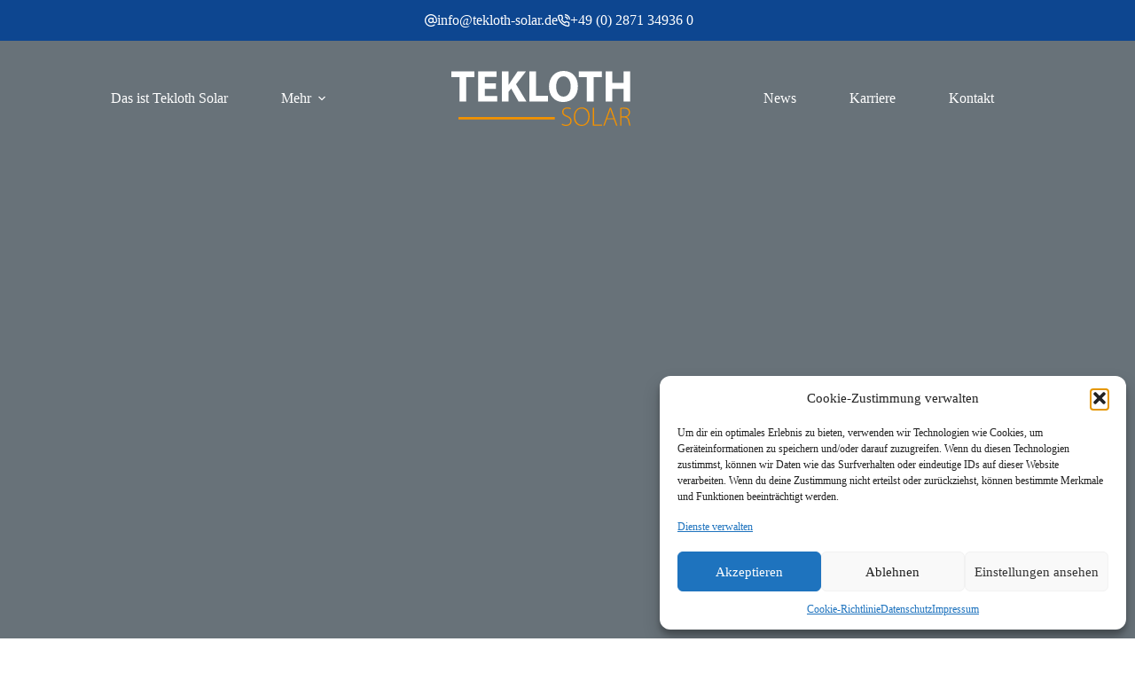

--- FILE ---
content_type: text/html; charset=UTF-8
request_url: https://www.tekloth-solar.de/uber-uns/
body_size: 37985
content:
<!doctype html>
<html lang="de" prefix="og: https://ogp.me/ns#">
<head>
	
	<meta charset="UTF-8">
	<meta name="viewport" content="width=device-width, initial-scale=1, maximum-scale=5, viewport-fit=cover">
	<link rel="profile" href="https://gmpg.org/xfn/11">

	<meta name="dlm-version" content="5.1.6">
<!-- Suchmaschinen-Optimierung durch Rank Math PRO - https://rankmath.com/ -->
<title>Über Uns - TEKLOTH SOLAR</title>
<meta name="description" content="Wir sind der Überzeugung, dass erneuerbare Energie ein wichtiger Grundpfeiler unserer Zukunft ist. Wir glauben an Nachhaltigkeit und an langfristige"/>
<meta name="robots" content="index, follow, max-snippet:-1, max-video-preview:-1, max-image-preview:large"/>
<link rel="canonical" href="https://www.tekloth-solar.de/uber-uns/" />
<meta property="og:locale" content="de_DE" />
<meta property="og:type" content="article" />
<meta property="og:title" content="Über Uns - TEKLOTH SOLAR" />
<meta property="og:description" content="Wir sind der Überzeugung, dass erneuerbare Energie ein wichtiger Grundpfeiler unserer Zukunft ist. Wir glauben an Nachhaltigkeit und an langfristige" />
<meta property="og:url" content="https://www.tekloth-solar.de/uber-uns/" />
<meta property="og:site_name" content="TEKLOTH SOLAR" />
<meta property="og:updated_time" content="2022-08-31T16:32:32+02:00" />
<meta property="og:image" content="https://www.tekloth-solar.de/wp-content/uploads/2022/05/Tekloth-Solar-64-1024x683.jpg" />
<meta property="og:image:secure_url" content="https://www.tekloth-solar.de/wp-content/uploads/2022/05/Tekloth-Solar-64-1024x683.jpg" />
<meta property="og:image:width" content="1024" />
<meta property="og:image:height" content="683" />
<meta property="og:image:alt" content="Über Uns" />
<meta property="og:image:type" content="image/jpeg" />
<meta property="article:published_time" content="2020-06-17T17:01:10+02:00" />
<meta property="article:modified_time" content="2022-08-31T16:32:32+02:00" />
<meta name="twitter:card" content="summary_large_image" />
<meta name="twitter:title" content="Über Uns - TEKLOTH SOLAR" />
<meta name="twitter:description" content="Wir sind der Überzeugung, dass erneuerbare Energie ein wichtiger Grundpfeiler unserer Zukunft ist. Wir glauben an Nachhaltigkeit und an langfristige" />
<meta name="twitter:image" content="https://www.tekloth-solar.de/wp-content/uploads/2022/05/Tekloth-Solar-64-1024x683.jpg" />
<meta name="twitter:label1" content="Lesedauer" />
<meta name="twitter:data1" content="Weniger als eine Minute" />
<script type="application/ld+json" class="rank-math-schema-pro">{"@context":"https://schema.org","@graph":[{"@type":"Organization","@id":"https://www.tekloth-solar.de/#organization","name":"TEKLOTH SOLAR","url":"https://www.tekloth-solar.de","logo":{"@type":"ImageObject","@id":"https://www.tekloth-solar.de/#logo","url":"https://www.tekloth-solar.de/wp-content/uploads/2022/05/TEKLOTH-Solar_Logo-RGB_20220321-150x150.png","contentUrl":"https://www.tekloth-solar.de/wp-content/uploads/2022/05/TEKLOTH-Solar_Logo-RGB_20220321-150x150.png","caption":"TEKLOTH SOLAR","inLanguage":"de"}},{"@type":"WebSite","@id":"https://www.tekloth-solar.de/#website","url":"https://www.tekloth-solar.de","name":"TEKLOTH SOLAR","publisher":{"@id":"https://www.tekloth-solar.de/#organization"},"inLanguage":"de"},{"@type":"ImageObject","@id":"https://www.tekloth-solar.de/wp-content/uploads/2022/05/Tekloth-Solar-64-scaled.jpg","url":"https://www.tekloth-solar.de/wp-content/uploads/2022/05/Tekloth-Solar-64-scaled.jpg","width":"2560","height":"1707","inLanguage":"de"},{"@type":"BreadcrumbList","@id":"https://www.tekloth-solar.de/uber-uns/#breadcrumb","itemListElement":[{"@type":"ListItem","position":"1","item":{"@id":"https://www.tekloth-solar.de","name":"Home"}},{"@type":"ListItem","position":"2","item":{"@id":"https://www.tekloth-solar.de/uber-uns/","name":"\u00dcber Uns"}}]},{"@type":"WebPage","@id":"https://www.tekloth-solar.de/uber-uns/#webpage","url":"https://www.tekloth-solar.de/uber-uns/","name":"\u00dcber Uns - TEKLOTH SOLAR","datePublished":"2020-06-17T17:01:10+02:00","dateModified":"2022-08-31T16:32:32+02:00","isPartOf":{"@id":"https://www.tekloth-solar.de/#website"},"primaryImageOfPage":{"@id":"https://www.tekloth-solar.de/wp-content/uploads/2022/05/Tekloth-Solar-64-scaled.jpg"},"inLanguage":"de","breadcrumb":{"@id":"https://www.tekloth-solar.de/uber-uns/#breadcrumb"}},{"@type":"Person","@id":"https://www.tekloth-solar.de/author/tklth/","name":"tklth","url":"https://www.tekloth-solar.de/author/tklth/","image":{"@type":"ImageObject","@id":"https://secure.gravatar.com/avatar/afc01f58ef34dd89e7aa48a1d80420abf402bc27fddc4838a20581d674b5549f?s=96&amp;d=mm&amp;r=g","url":"https://secure.gravatar.com/avatar/afc01f58ef34dd89e7aa48a1d80420abf402bc27fddc4838a20581d674b5549f?s=96&amp;d=mm&amp;r=g","caption":"tklth","inLanguage":"de"},"sameAs":["https://www.tekloth-solar.de"],"worksFor":{"@id":"https://www.tekloth-solar.de/#organization"}},{"@type":"Article","headline":"\u00dcber Uns - TEKLOTH SOLAR","datePublished":"2020-06-17T17:01:10+02:00","dateModified":"2022-08-31T16:32:32+02:00","author":{"@id":"https://www.tekloth-solar.de/author/tklth/","name":"tklth"},"publisher":{"@id":"https://www.tekloth-solar.de/#organization"},"description":"Wir sind der \u00dcberzeugung, dass erneuerbare Energie ein wichtiger Grundpfeiler unserer Zukunft ist. Wir glauben an Nachhaltigkeit und an langfristige","name":"\u00dcber Uns - TEKLOTH SOLAR","@id":"https://www.tekloth-solar.de/uber-uns/#richSnippet","isPartOf":{"@id":"https://www.tekloth-solar.de/uber-uns/#webpage"},"image":{"@id":"https://www.tekloth-solar.de/wp-content/uploads/2022/05/Tekloth-Solar-64-scaled.jpg"},"inLanguage":"de","mainEntityOfPage":{"@id":"https://www.tekloth-solar.de/uber-uns/#webpage"}}]}</script>
<!-- /Rank Math WordPress SEO Plugin -->

<link rel="alternate" type="application/rss+xml" title="TEKLOTH SOLAR &raquo; Feed" href="https://www.tekloth-solar.de/feed/" />
<link rel="alternate" type="application/rss+xml" title="TEKLOTH SOLAR &raquo; Kommentar-Feed" href="https://www.tekloth-solar.de/comments/feed/" />
<link rel="alternate" title="oEmbed (JSON)" type="application/json+oembed" href="https://www.tekloth-solar.de/wp-json/oembed/1.0/embed?url=https%3A%2F%2Fwww.tekloth-solar.de%2Fuber-uns%2F" />
<link rel="alternate" title="oEmbed (XML)" type="text/xml+oembed" href="https://www.tekloth-solar.de/wp-json/oembed/1.0/embed?url=https%3A%2F%2Fwww.tekloth-solar.de%2Fuber-uns%2F&#038;format=xml" />
<style id='wp-img-auto-sizes-contain-inline-css'>
img:is([sizes=auto i],[sizes^="auto," i]){contain-intrinsic-size:3000px 1500px}
/*# sourceURL=wp-img-auto-sizes-contain-inline-css */
</style>
<link rel='stylesheet' id='ugb-style-css-css' href='https://www.tekloth-solar.de/wp-content/plugins/stackable-ultimate-gutenberg-blocks/dist/frontend_blocks.css?ver=3.19.6' media='all' />
<style id='ugb-style-css-inline-css'>
:root {--stk-block-width-default-detected: 1290px;}
#start-resizable-editor-section{display:none}@media only screen and (min-width:1000px){:where(.has-text-align-left) .stk-block-divider{--stk-dots-margin-left:0;--stk-dots-margin-right:auto}:where(.has-text-align-right) .stk-block-divider{--stk-dots-margin-right:0;--stk-dots-margin-left:auto}:where(.has-text-align-center) .stk-block-divider{--stk-dots-margin-right:auto;--stk-dots-margin-left:auto}.stk-block.stk-block-divider.has-text-align-center{--stk-dots-margin-right:auto;--stk-dots-margin-left:auto}.stk-block.stk-block-divider.has-text-align-right{--stk-dots-margin-right:0;--stk-dots-margin-left:auto}.stk-block.stk-block-divider.has-text-align-left{--stk-dots-margin-left:0;--stk-dots-margin-right:auto}.stk-block-feature>*>.stk-row{flex-wrap:var(--stk-feature-flex-wrap,nowrap)}.stk-row{flex-wrap:nowrap}.stk--hide-desktop,.stk--hide-desktop.stk-block{display:none!important}}@media only screen and (min-width:690px){:where(body:not(.wp-admin) .stk-block-column:first-child:nth-last-child(2)){flex:1 1 calc(50% - var(--stk-column-gap, 0px)*1/2)!important}:where(body:not(.wp-admin) .stk-block-column:nth-child(2):last-child){flex:1 1 calc(50% - var(--stk-column-gap, 0px)*1/2)!important}:where(body:not(.wp-admin) .stk-block-column:first-child:nth-last-child(3)){flex:1 1 calc(33.33333% - var(--stk-column-gap, 0px)*2/3)!important}:where(body:not(.wp-admin) .stk-block-column:nth-child(2):nth-last-child(2)){flex:1 1 calc(33.33333% - var(--stk-column-gap, 0px)*2/3)!important}:where(body:not(.wp-admin) .stk-block-column:nth-child(3):last-child){flex:1 1 calc(33.33333% - var(--stk-column-gap, 0px)*2/3)!important}:where(body:not(.wp-admin) .stk-block-column:first-child:nth-last-child(4)){flex:1 1 calc(25% - var(--stk-column-gap, 0px)*3/4)!important}:where(body:not(.wp-admin) .stk-block-column:nth-child(2):nth-last-child(3)){flex:1 1 calc(25% - var(--stk-column-gap, 0px)*3/4)!important}:where(body:not(.wp-admin) .stk-block-column:nth-child(3):nth-last-child(2)){flex:1 1 calc(25% - var(--stk-column-gap, 0px)*3/4)!important}:where(body:not(.wp-admin) .stk-block-column:nth-child(4):last-child){flex:1 1 calc(25% - var(--stk-column-gap, 0px)*3/4)!important}:where(body:not(.wp-admin) .stk-block-column:first-child:nth-last-child(5)){flex:1 1 calc(20% - var(--stk-column-gap, 0px)*4/5)!important}:where(body:not(.wp-admin) .stk-block-column:nth-child(2):nth-last-child(4)){flex:1 1 calc(20% - var(--stk-column-gap, 0px)*4/5)!important}:where(body:not(.wp-admin) .stk-block-column:nth-child(3):nth-last-child(3)){flex:1 1 calc(20% - var(--stk-column-gap, 0px)*4/5)!important}:where(body:not(.wp-admin) .stk-block-column:nth-child(4):nth-last-child(2)){flex:1 1 calc(20% - var(--stk-column-gap, 0px)*4/5)!important}:where(body:not(.wp-admin) .stk-block-column:nth-child(5):last-child){flex:1 1 calc(20% - var(--stk-column-gap, 0px)*4/5)!important}:where(body:not(.wp-admin) .stk-block-column:first-child:nth-last-child(6)){flex:1 1 calc(16.66667% - var(--stk-column-gap, 0px)*5/6)!important}:where(body:not(.wp-admin) .stk-block-column:nth-child(2):nth-last-child(5)){flex:1 1 calc(16.66667% - var(--stk-column-gap, 0px)*5/6)!important}:where(body:not(.wp-admin) .stk-block-column:nth-child(3):nth-last-child(4)){flex:1 1 calc(16.66667% - var(--stk-column-gap, 0px)*5/6)!important}:where(body:not(.wp-admin) .stk-block-column:nth-child(4):nth-last-child(3)){flex:1 1 calc(16.66667% - var(--stk-column-gap, 0px)*5/6)!important}:where(body:not(.wp-admin) .stk-block-column:nth-child(5):nth-last-child(2)){flex:1 1 calc(16.66667% - var(--stk-column-gap, 0px)*5/6)!important}:where(body:not(.wp-admin) .stk-block-column:nth-child(6):last-child){flex:1 1 calc(16.66667% - var(--stk-column-gap, 0px)*5/6)!important}.stk-block .stk-block.aligncenter,.stk-block-carousel:is(.aligncenter,.alignwide,.alignfull)>:where(.stk-block-carousel__content-wrapper)>.stk-content-align:not(.alignwide):not(.alignfull),.stk-block:is(.aligncenter,.alignwide,.alignfull)>.stk-content-align:not(.alignwide):not(.alignfull){margin-left:auto;margin-right:auto;max-width:var(--stk-block-default-width,var(--stk-block-width-default-detected,900px));width:100%}.stk-block .stk-block.alignwide,.stk-block-carousel:is(.aligncenter,.alignwide,.alignfull)>:where(.stk-block-carousel__content-wrapper)>.stk-content-align.alignwide,.stk-block:is(.aligncenter,.alignwide,.alignfull)>.stk-content-align.alignwide{margin-left:auto;margin-right:auto;max-width:var(--stk-block-wide-width,var(--stk-block-width-wide-detected,80vw));width:100%}.stk-row.stk-columns-2>.stk-column{flex:1 1 50%;max-width:50%}.stk-row.stk-columns-3>.stk-column{flex:1 1 33.3333333333%;max-width:33.3333333333%}.stk-row.stk-columns-4>.stk-column{flex:1 1 25%;max-width:25%}.stk-row.stk-columns-5>.stk-column{flex:1 1 20%;max-width:20%}.stk-row.stk-columns-6>.stk-column{flex:1 1 16.6666666667%;max-width:16.6666666667%}.stk-row.stk-columns-7>.stk-column{flex:1 1 14.2857142857%;max-width:14.2857142857%}.stk-row.stk-columns-8>.stk-column{flex:1 1 12.5%;max-width:12.5%}.stk-row.stk-columns-9>.stk-column{flex:1 1 11.1111111111%;max-width:11.1111111111%}.stk-row.stk-columns-10>.stk-column{flex:1 1 10%;max-width:10%}.stk-block-tabs>.stk-inner-blocks.stk-block-tabs--vertical{grid-template-columns:auto 1fr auto}.stk-block-tabs>.stk-inner-blocks.stk-block-tabs--vertical>.stk-block-tab-labels:first-child{grid-column:1/2}.stk-block-tabs>.stk-inner-blocks.stk-block-tabs--vertical>.stk-block-tab-content:last-child{grid-column:2/4}.stk-block-tabs>.stk-inner-blocks.stk-block-tabs--vertical>.stk-block-tab-content:first-child{grid-column:1/3}.stk-block-tabs>.stk-inner-blocks.stk-block-tabs--vertical>.stk-block-tab-labels:last-child{grid-column:3/4}}@media only screen and (min-width:690px) and (max-width:999px){.stk-button-group:is(.stk--collapse-on-tablet)>.block-editor-inner-blocks>.block-editor-block-list__layout>[data-block]{margin-inline-end:var(--stk-alignment-margin-right);margin-inline-start:var(--stk-alignment-margin-left)}:where(.has-text-align-left-tablet) .stk-block-divider{--stk-dots-margin-left:0;--stk-dots-margin-right:auto}:where(.has-text-align-right-tablet) .stk-block-divider{--stk-dots-margin-right:0;--stk-dots-margin-left:auto}:where(.has-text-align-center-tablet) .stk-block-divider{--stk-dots-margin-right:auto;--stk-dots-margin-left:auto}.stk--hide-tablet,.stk--hide-tablet.stk-block{display:none!important}.stk-button-group:is(.stk--collapse-on-tablet) .stk-block:is(.stk-block-button,.stk-block-icon-button){margin-inline-end:var(--stk-alignment-margin-right);margin-inline-start:var(--stk-alignment-margin-left)}}@media only screen and (max-width:999px){.stk-block-button{min-width:-moz-fit-content;min-width:fit-content}.stk-block.stk-block-divider.has-text-align-center-tablet{--stk-dots-margin-right:auto;--stk-dots-margin-left:auto}.stk-block.stk-block-divider.has-text-align-right-tablet{--stk-dots-margin-right:0;--stk-dots-margin-left:auto}.stk-block.stk-block-divider.has-text-align-left-tablet{--stk-dots-margin-left:0;--stk-dots-margin-right:auto}.stk-block-timeline.stk-block-timeline__ios-polyfill{--fixed-bg:linear-gradient(to bottom,var(--line-accent-bg-color,#000) 0,var(--line-accent-bg-color-2,#000) var(--line-accent-bg-location,50%))}.has-text-align-center-tablet{--stk-alignment-padding-left:0;--stk-alignment-justify-content:center;--stk-alignment-text-align:center;--stk-alignment-margin-left:auto;--stk-alignment-margin-right:auto;text-align:var(--stk-alignment-text-align,start)}.has-text-align-left-tablet{--stk-alignment-justify-content:flex-start;--stk-alignment-text-align:start;--stk-alignment-margin-left:0;--stk-alignment-margin-right:auto;text-align:var(--stk-alignment-text-align,start)}.has-text-align-right-tablet{--stk-alignment-justify-content:flex-end;--stk-alignment-text-align:end;--stk-alignment-margin-left:auto;--stk-alignment-margin-right:0;text-align:var(--stk-alignment-text-align,start)}.has-text-align-justify-tablet{--stk-alignment-text-align:justify}.has-text-align-space-between-tablet{--stk-alignment-justify-content:space-between}.has-text-align-space-around-tablet{--stk-alignment-justify-content:space-around}.has-text-align-space-evenly-tablet{--stk-alignment-justify-content:space-evenly}}@media only screen and (max-width:689px){.stk-button-group:is(.stk--collapse-on-mobile)>.block-editor-inner-blocks>.block-editor-block-list__layout>[data-block],.stk-button-group:is(.stk--collapse-on-tablet)>.block-editor-inner-blocks>.block-editor-block-list__layout>[data-block]{margin-inline-end:var(--stk-alignment-margin-right);margin-inline-start:var(--stk-alignment-margin-left)}.entry-content .stk-block.stk-has-top-separator{padding-top:23vw}.entry-content .stk-block.stk-has-bottom-separator{padding-bottom:23vw}.entry-content .stk-block .stk-separator__wrapper{height:23vw}.stk-block-carousel.stk--hide-mobile-arrows>.stk-block-carousel__content-wrapper>*>.stk-block-carousel__buttons,.stk-block-carousel.stk--hide-mobile-dots>.stk-block-carousel__content-wrapper>.stk-block-carousel__dots{display:none}:where(.has-text-align-left-mobile) .stk-block-divider{--stk-dots-margin-left:0;--stk-dots-margin-right:auto}:where(.has-text-align-right-mobile) .stk-block-divider{--stk-dots-margin-right:0;--stk-dots-margin-left:auto}:where(.has-text-align-center-mobile) .stk-block-divider{--stk-dots-margin-right:auto;--stk-dots-margin-left:auto}.stk-block.stk-block-divider.has-text-align-center-mobile{--stk-dots-margin-right:auto;--stk-dots-margin-left:auto}.stk-block.stk-block-divider.has-text-align-right-mobile{--stk-dots-margin-right:0;--stk-dots-margin-left:auto}.stk-block.stk-block-divider.has-text-align-left-mobile{--stk-dots-margin-left:0;--stk-dots-margin-right:auto}.stk-block.stk-block-feature:is(.is-style-default,.is-style-horizontal)>.stk-container>.stk-inner-blocks.stk-block-content{flex-direction:column-reverse}.stk-block-posts{--stk-columns:1}.stk-block-tab-labels:not(.stk-block-tab-labels--wrap-mobile){overflow-x:auto!important;width:100%}.stk-block-tab-labels:not(.stk-block-tab-labels--wrap-mobile)::-webkit-scrollbar{height:0!important}.stk-block-tab-labels:not(.stk-block-tab-labels--wrap-mobile) .stk-block-tab-labels__wrapper{flex-wrap:nowrap;min-width:-webkit-fill-available;min-width:fill-available;width:max-content}.stk-block.stk-block-timeline{--content-line:0!important;padding-top:0}.stk-block-timeline>.stk-inner-blocks{align-items:flex-start;grid-template-columns:var(--line-dot-size,16px) 1fr;grid-template-rows:auto 1fr;padding-left:16px}.stk-block-timeline>.stk-inner-blocks:after{inset-inline-start:calc(var(--line-dot-size, 16px)/2 - var(--line-bg-width, 3px)/2 + 16px)}.stk-block-timeline .stk-block-timeline__middle{inset-block-start:8px;inset-inline-start:16px;position:absolute}.stk-block-timeline .stk-block-timeline__content{grid-column:2/3;grid-row:2/3;text-align:start}.stk-block-timeline .stk-block-timeline__date{grid-column:2/3;grid-row:1/2;text-align:start}.stk-block-timeline>.stk-inner-blocks:after{bottom:calc(100% - var(--line-dot-size, 16px)/2 - .5em);top:calc(var(--line-dot-size, 16px)/2 + .5em)}.stk-block-timeline+.stk-block-timeline>.stk-inner-blocks:after{top:-16px}:root{--stk-block-margin-bottom:16px;--stk-column-margin:8px;--stk-container-padding:24px;--stk-container-padding-large:32px 24px;--stk-container-padding-small:8px 24px;--stk-block-background-padding:16px}.stk-block .stk-block:is(.aligncenter,.alignwide),.stk-block:is(.aligncenter,.alignwide,.alignfull)>.stk-content-align.alignwide,.stk-block:is(.aligncenter,.alignwide,.alignfull)>.stk-content-align:not(.alignwide):not(.alignfull){width:100%}.stk-column{flex:1 1 100%;max-width:100%}.stk--hide-mobile,.stk--hide-mobile.stk-block{display:none!important}.stk-button-group:is(.stk--collapse-on-mobile) .stk-block:is(.stk-block-button,.stk-block-icon-button),.stk-button-group:is(.stk--collapse-on-tablet) .stk-block:is(.stk-block-button,.stk-block-icon-button){margin-inline-end:var(--stk-alignment-margin-right);margin-inline-start:var(--stk-alignment-margin-left)}.has-text-align-center-mobile{--stk-alignment-padding-left:0;--stk-alignment-justify-content:center;--stk-alignment-text-align:center;--stk-alignment-margin-left:auto;--stk-alignment-margin-right:auto;text-align:var(--stk-alignment-text-align,start)}.has-text-align-left-mobile{--stk-alignment-justify-content:flex-start;--stk-alignment-text-align:start;--stk-alignment-margin-left:0;--stk-alignment-margin-right:auto;text-align:var(--stk-alignment-text-align,start)}.has-text-align-right-mobile{--stk-alignment-justify-content:flex-end;--stk-alignment-text-align:end;--stk-alignment-margin-left:auto;--stk-alignment-margin-right:0;text-align:var(--stk-alignment-text-align,start)}.has-text-align-justify-mobile{--stk-alignment-text-align:justify}.has-text-align-space-between-mobile{--stk-alignment-justify-content:space-between}.has-text-align-space-around-mobile{--stk-alignment-justify-content:space-around}.has-text-align-space-evenly-mobile{--stk-alignment-justify-content:space-evenly}.stk-block-tabs>.stk-inner-blocks{grid-template-columns:1fr}.stk-block-tabs>.stk-inner-blocks>.stk-block-tab-labels:last-child{grid-row:1/2}}#end-resizable-editor-section{display:none}
/*# sourceURL=ugb-style-css-inline-css */
</style>
<style id='ugb-style-css-nodep-inline-css'>
/* Global Color Schemes (background-scheme-default-3) */
.stk--background-scheme--scheme-default-3{--stk-block-background-color:#0f0e17;--stk-heading-color:#fffffe;--stk-text-color:#fffffe;--stk-link-color:#f00069;--stk-accent-color:#f00069;--stk-subtitle-color:#f00069;--stk-button-background-color:#f00069;--stk-button-text-color:#fffffe;--stk-button-outline-color:#fffffe;}
/* Global Color Schemes (container-scheme-default-3) */
.stk--container-scheme--scheme-default-3{--stk-container-background-color:#0f0e17;--stk-heading-color:#fffffe;--stk-text-color:#fffffe;--stk-link-color:#f00069;--stk-accent-color:#f00069;--stk-subtitle-color:#f00069;--stk-button-background-color:#f00069;--stk-button-text-color:#fffffe;--stk-button-outline-color:#fffffe;}
/* Global Preset Controls */
:root{--stk--preset--font-size--small:var(--wp--preset--font-size--small);--stk--preset--font-size--medium:var(--wp--preset--font-size--medium);--stk--preset--font-size--large:var(--wp--preset--font-size--large);--stk--preset--font-size--x-large:var(--wp--preset--font-size--x-large);--stk--preset--font-size--xx-large:var(--wp--preset--font-size--xx-large);--stk--preset--spacing--20:var(--wp--preset--spacing--20);--stk--preset--spacing--30:var(--wp--preset--spacing--30);--stk--preset--spacing--40:var(--wp--preset--spacing--40);--stk--preset--spacing--50:var(--wp--preset--spacing--50);--stk--preset--spacing--60:var(--wp--preset--spacing--60);--stk--preset--spacing--70:var(--wp--preset--spacing--70);--stk--preset--spacing--80:var(--wp--preset--spacing--80);}
/*# sourceURL=ugb-style-css-nodep-inline-css */
</style>
<link rel='stylesheet' id='fluent-form-styles-css' href='https://www.tekloth-solar.de/wp-content/plugins/fluentform/assets/css/fluent-forms-public.css?ver=6.1.14' media='all' />
<link rel='stylesheet' id='fluentform-public-default-css' href='https://www.tekloth-solar.de/wp-content/plugins/fluentform/assets/css/fluentform-public-default.css?ver=6.1.14' media='all' />
<link rel='stylesheet' id='wp-block-library-css' href='https://www.tekloth-solar.de/wp-includes/css/dist/block-library/style.min.css?ver=6.9' media='all' />
<link rel='stylesheet' id='wp-components-css' href='https://www.tekloth-solar.de/wp-includes/css/dist/components/style.min.css?ver=6.9' media='all' />
<link rel='stylesheet' id='wp-preferences-css' href='https://www.tekloth-solar.de/wp-includes/css/dist/preferences/style.min.css?ver=6.9' media='all' />
<link rel='stylesheet' id='wp-block-editor-css' href='https://www.tekloth-solar.de/wp-includes/css/dist/block-editor/style.min.css?ver=6.9' media='all' />
<link rel='stylesheet' id='wp-reusable-blocks-css' href='https://www.tekloth-solar.de/wp-includes/css/dist/reusable-blocks/style.min.css?ver=6.9' media='all' />
<link rel='stylesheet' id='wp-patterns-css' href='https://www.tekloth-solar.de/wp-includes/css/dist/patterns/style.min.css?ver=6.9' media='all' />
<link rel='stylesheet' id='wp-editor-css' href='https://www.tekloth-solar.de/wp-includes/css/dist/editor/style.min.css?ver=6.9' media='all' />
<link rel='stylesheet' id='sticky_block-css-css' href='https://www.tekloth-solar.de/wp-content/plugins/sticky-block/dist/blocks.style.build.css?ver=1.11.1' media='all' />
<style id='tlgb-b-timeline-block-style-inline-css'>
@keyframes fadeInUp{0%{opacity:0;transform:translateY(50px)}to{opacity:1;transform:translateY(0)}}.wp-block-tlgb-b-timeline-block .timeline-container{position:relative}.wp-block-tlgb-b-timeline-block .timeline-container .blurred{filter:blur(1px);opacity:.4;pointer-events:none;transition:opacity .3s ease}.wp-block-tlgb-b-timeline-block .timeline-container .premium-overlay{align-items:center;background:hsla(0,0%,41%,.6);border-radius:12px;display:flex;flex-direction:column;inset:0;justify-content:center;position:absolute;text-align:center;z-index:5}.wp-block-tlgb-b-timeline-block .timeline-container .premium-message{color:#fff;font-size:16px;margin-bottom:10px}.wp-block-tlgb-b-timeline-block .timeline-container .premium-btn{background:#146ef5;border:none;border-radius:8px;color:#fff;cursor:pointer;font-weight:600;padding:10px 18px;transition:all .2s ease}.wp-block-tlgb-b-timeline-block .timeline-container .premium-btn:hover{background:#1556b6}.wp-block-tlgb-b-timeline-block .timeline-container.vertical{overflow:hidden;padding:20px 0;position:relative;width:100%}.wp-block-tlgb-b-timeline-block .timeline-container.vertical .timeline-bar{background-color:#007bff;height:100%;left:50%;position:absolute;top:0;transform:translateX(-50%);width:4px}.wp-block-tlgb-b-timeline-block .timeline-container.vertical .timeline-items .timeline-item{display:flex;justify-content:space-between;margin:20px 0;opacity:0;transform:translateY(30px)}.wp-block-tlgb-b-timeline-block .timeline-container.vertical .timeline-items .timeline-item.left,.wp-block-tlgb-b-timeline-block .timeline-container.vertical .timeline-items .timeline-item.right{animation:fadeInUp .5s ease-out forwards}.wp-block-tlgb-b-timeline-block .timeline-container.vertical .timeline-items .timeline-item.in-view{opacity:1;transform:translateY(0)}.wp-block-tlgb-b-timeline-block .timeline-container.vertical .timeline-items .timeline-item.left .timeline-content{text-align:left}.wp-block-tlgb-b-timeline-block .timeline-container.vertical .timeline-items .timeline-item.right{flex-direction:row-reverse}.wp-block-tlgb-b-timeline-block .timeline-container.vertical .timeline-items .timeline-item.right .timeline-date{text-align:left}.wp-block-tlgb-b-timeline-block .timeline-container.vertical .timeline-items .timeline-item.right .timeline-content{text-align:right}.wp-block-tlgb-b-timeline-block .timeline-container.vertical .timeline-items .timeline-item .timeline-date{color:#6c757d;font-size:14px;text-align:right;width:40%}.wp-block-tlgb-b-timeline-block .timeline-container.vertical .timeline-items .timeline-item .timeline-icon{align-items:center;background-color:#fff;border:2px solid #007bff;border-radius:50%;color:#007bff;display:flex;height:40px;justify-content:center;left:50%;padding:10px;position:absolute;transform:translate(-50%);transition:all .4s ease-in-out;width:40px;z-index:2}.wp-block-tlgb-b-timeline-block .timeline-container.vertical .timeline-items .timeline-item .timeline-content{border-radius:10px;box-sizing:border-box;font-size:16px;padding:20px;text-align:left;width:40%}.wp-block-tlgb-b-timeline-block .timeline-container.vertical .timeline-items .timeline-item .timeline-content .timeline-title{font-size:18px;font-weight:700;margin-bottom:5px;margin-top:0}.wp-block-tlgb-b-timeline-block .timeline-container.vertical .timeline-items .timeline-item .timeline-content .timeline-description{color:#333;font-size:14px}.wp-block-tlgb-b-timeline-block .timeline-container.vertical .carousel-button{display:none}.wp-block-tlgb-b-timeline-block .timeline-container.horizontal{box-sizing:border-box;overflow:hidden;padding:0 40px;position:relative;width:100%}.wp-block-tlgb-b-timeline-block .timeline-container.horizontal .timeline-bar{background-color:#007bff;height:4px;left:0;position:absolute;width:100%}.wp-block-tlgb-b-timeline-block .timeline-container.horizontal .timeline-items{display:flex;transform:translateX(0);transition:transform .5s ease-in-out}.wp-block-tlgb-b-timeline-block .timeline-container.horizontal .timeline-items .timeline-item{align-items:end;display:flex;flex:0 0 calc(50% - 40px);margin:0 20px;opacity:1;transition:opacity .3s ease-in-out}.wp-block-tlgb-b-timeline-block .timeline-container.horizontal .timeline-items .timeline-item .timeline-date{position:absolute;width:100%}.wp-block-tlgb-b-timeline-block .timeline-container.horizontal .timeline-items .timeline-item .timeline-icon{align-items:center;color:#007bff;display:flex;height:40px;justify-content:center;padding:10px;position:absolute;transition:all .4s ease-in-out;width:40px;z-index:2}.wp-block-tlgb-b-timeline-block .timeline-container.horizontal .timeline-items .timeline-item .timeline-content{border-radius:10px;padding:20px}.wp-block-tlgb-b-timeline-block .timeline-container.horizontal .carousel-button{display:flex;position:absolute}.wp-block-tlgb-b-timeline-block .timeline-container.horizontal .carousel-button.prev{left:0;z-index:10}.wp-block-tlgb-b-timeline-block .timeline-container.horizontal .carousel-button.next{right:0}
.theme3-timeline .timeline-container .timeline-items>*+*{margin-top:2.5rem}.theme3-timeline .timeline-container .timeline-items .timeline-item{align-items:center;display:flex}.theme3-timeline .timeline-container .timeline-items .timeline-item .timeline-date{display:flex;flex-basis:100px;justify-content:center;text-align:right}.theme3-timeline .timeline-container .timeline-items .timeline-item .timeline-date span{color:blue;font-size:18px;font-weight:700}.theme3-timeline .timeline-container .timeline-items .timeline-item .timeline-dot-wrapper{position:relative;width:70px}.theme3-timeline .timeline-container .timeline-items .timeline-item .timeline-dot-wrapper .timeline-dot{align-items:center;background-color:#8a2be2;border-radius:50%;display:flex;height:30px;justify-content:center;position:relative;width:30px;z-index:20}.theme3-timeline .timeline-container .timeline-items .timeline-item .timeline-dot-wrapper .timeline-dot div{background-color:#fff;border-radius:50%;height:18px;width:18px}.theme3-timeline .timeline-container .timeline-items .timeline-item .timeline-content-wrapper{flex-grow:1;width:100%}.theme3-timeline .timeline-container .timeline-items .timeline-item .timeline-content-wrapper .timeline-content{background:#fff;border-radius:10px;padding:25px;transition:all .3s ease}.theme3-timeline .timeline-container .timeline-items .timeline-item .timeline-content-wrapper .timeline-content:hover{transform:translateX(-8px)}.theme3-timeline .timeline-container .timeline-items .timeline-item .timeline-content-wrapper .timeline-content .timeline-label{font-size:22px;margin:0 0 8px}.theme3-timeline .timeline-container .timeline-items .timeline-item .timeline-content-wrapper .timeline-content .timeline-description{color:#666;font-size:16px;margin:0}
.theme4-timeline .timeline-container{padding:30px 0;position:relative}.theme4-timeline .timeline-container .timeline-bar{background-color:#21b4c7;height:100%;left:50%;position:absolute;transform:translateX(-50%);width:4px}.theme4-timeline .timeline-container .timeline-item{align-items:center;display:flex;justify-content:space-between;margin-bottom:35px}.theme4-timeline .timeline-container .timeline-item.even-item{flex-direction:row-reverse}.theme4-timeline .timeline-container .timeline-item.even-item .timeline-content{text-align:left}.theme4-timeline .timeline-container .timeline-item .timeline-content-wrapper{text-align:right;width:41.666667%}.theme4-timeline .timeline-container .timeline-item .timeline-content-wrapper .timeline-content{background-color:#fff;border-radius:10px;border-top:5px solid #a9a9f8;padding:20px;transition:all .3s ease}.theme4-timeline .timeline-container .timeline-item .timeline-content-wrapper .timeline-content:hover{transform:scale(1.05)}.theme4-timeline .timeline-container .timeline-item .timeline-content-wrapper .timeline-content .timeline-label{font-size:22px;font-weight:700;margin:0 0 8px}.theme4-timeline .timeline-container .timeline-item .timeline-content-wrapper .timeline-content .timeline-description{color:#666;font-size:14px}.theme4-timeline .timeline-container .timeline-item .timeline-date{align-items:center;background:#06b6d4;border:10px solid #fff;border-radius:50%;display:flex;height:50px;justify-content:center;left:50%;position:absolute;transform:translateX(-50%);width:50px;z-index:20}.theme4-timeline .timeline-container .timeline-item .timeline-date span{color:#fff;font-size:14px;font-weight:700}.theme4-timeline .timeline-container .timeline-item .empty-div{width:41.666667%}
.theme6-timeline .timeline-container{overflow:hidden;position:relative}.theme6-timeline .timeline-container .timeline-bar{background:#ff4500;height:4px;position:absolute;top:130px;width:100%}.theme6-timeline .timeline-container .timeline-items{display:flex;margin:0 auto;transform:translateX(0);transition:transform .5s ease-in-out;width:96%}.theme6-timeline .timeline-container .timeline-items .timeline-item{padding:134px 30px 0;position:relative;z-index:9999px}.theme6-timeline .timeline-container .timeline-items .timeline-item .timeline-dot-wrapper{left:50%;position:absolute;top:110px;transform:translateX(-50%)}.theme6-timeline .timeline-container .timeline-items .timeline-item .timeline-dot-wrapper .timeline-dot{background:#fff;border:4px solid #ff4500;border-radius:50%;height:32px;width:32px}.theme6-timeline .timeline-container .timeline-items .timeline-item .timeline-content{background-color:orange;border-radius:10px;color:#fff;padding:20px;position:relative;transition:all .3s ease-in-out}.theme6-timeline .timeline-container .timeline-items .timeline-item .timeline-content:hover{transform:translateY(-8px)}.theme6-timeline .timeline-container .carousel-button{background:#a3a3a3;border:none;border-radius:14px;color:#fff;cursor:pointer;display:flex;font-size:25px;padding:7px;position:absolute;top:114px;z-index:10}.theme6-timeline .timeline-container .carousel-button:focus{border-color:transparent;outline:none}.theme6-timeline .timeline-container .carousel-button.prev{left:0}.theme6-timeline .timeline-container .carousel-button.next{right:0}
.theme5-timeline .timeline-container .timeline-items{display:grid;gap:30px;grid-template-columns:repeat(1fr)}.theme5-timeline .timeline-container .timeline-items .timeline-item{border-left:5px solid #ff4500;padding-left:35px;position:relative}.theme5-timeline .timeline-container .timeline-items .timeline-item .timeline-dot-wrapper{left:-15px;position:absolute;top:0}.theme5-timeline .timeline-container .timeline-items .timeline-item .timeline-dot-wrapper .timeline-dot{align-items:center;background:#ff4500;border-radius:50%;display:flex;height:25px;justify-content:center;width:25px}.theme5-timeline .timeline-container .timeline-items .timeline-item .timeline-dot-wrapper .timeline-dot .dot-childDiv{background:#fff;border-radius:50%;height:16px;width:16px}.theme5-timeline .timeline-container .timeline-items .timeline-item .timeline-content{background:#fff;border-radius:6px;padding:15px}.theme5-timeline .timeline-container .timeline-items .timeline-item .timeline-content .timeline-date{margin-bottom:8px}.theme5-timeline .timeline-container .timeline-items .timeline-item .timeline-content .timeline-label{margin:0 0 15px}.theme5-timeline .timeline-container .timeline-items .timeline-item .timeline-content .timeline-description{margin:0}
.theme7-timeline{container-name:timeline;container-type:inline-size;position:relative}.theme7-timeline .timeline-items{align-items:center;display:flex;flex-direction:column;justify-content:center;margin:0 auto;max-width:100%;position:relative}.theme7-timeline .timeline-items .timeline-bar{background-color:#414141;height:100%;position:absolute;width:5px}.theme7-timeline .timeline-items .timeline-bar .timeline_progress-bar{background:linear-gradient(180deg,#ff6a00,#ee0979);height:50vh;position:sticky;top:0;width:5px}.theme7-timeline .timeline-items .timeline-item{display:grid;grid-template-columns:1fr 75px 1fr;padding:80px 0;position:relative}@container timeline (min-width: 780px){.theme7-timeline .timeline-items .timeline-item{grid-template-columns:1fr 180px 1fr}}.theme7-timeline .timeline-items .timeline-item .timeline_left .timeline_left-content{align-items:center;color:#fff;display:flex;font-size:35px;font-weight:500;gap:20px;justify-content:right;letter-spacing:-.03em;line-height:1.2;position:sticky;text-align:right;top:50vh}.theme7-timeline .timeline-items .timeline-item .timeline-dot-wrapper{display:flex;justify-content:center}.theme7-timeline .timeline-items .timeline-item .timeline-dot-wrapper .timeline-dot{background-color:#fff;border-radius:100%;height:25px;position:sticky;top:50vh;width:25px}.theme7-timeline .timeline-items .timeline-item .timeline_right .timeline_text{color:red;font-size:24px;font-weight:500;line-height:1.3}@media screen and (max-width:767px){.theme7-timeline{padding:80px 20px}.theme7-timeline .timeline-items .timeline-item{grid-template-columns:55px 1fr;width:100%}.theme7-timeline .timeline-items .timeline-item .timeline_left{grid-area:1/2/2/3}.theme7-timeline .timeline-items .timeline-item .timeline_left .timeline_left-content{font-size:25px;justify-content:left;text-align:left}.theme7-timeline .timeline-items .timeline-item .timeline_centre{grid-area:1/1/3/2;justify-content:flex-start}.theme7-timeline .timeline-items .timeline-item .timeline_right .timeline_text{font-size:20px}.theme7-timeline .timeline-items .timeline_progress{left:6px}}

/*# sourceURL=https://www.tekloth-solar.de/wp-content/plugins/timeline-block-block/build/view.css */
</style>
<link rel='stylesheet' id='timelineCSS-css' href='https://www.tekloth-solar.de/wp-content/plugins/timeline-block-block/assets/css/timeline.min.css?ver=1.3.1' media='all' />
<style id='global-styles-inline-css'>
:root{--wp--preset--aspect-ratio--square: 1;--wp--preset--aspect-ratio--4-3: 4/3;--wp--preset--aspect-ratio--3-4: 3/4;--wp--preset--aspect-ratio--3-2: 3/2;--wp--preset--aspect-ratio--2-3: 2/3;--wp--preset--aspect-ratio--16-9: 16/9;--wp--preset--aspect-ratio--9-16: 9/16;--wp--preset--color--black: #000000;--wp--preset--color--cyan-bluish-gray: #abb8c3;--wp--preset--color--white: #ffffff;--wp--preset--color--pale-pink: #f78da7;--wp--preset--color--vivid-red: #cf2e2e;--wp--preset--color--luminous-vivid-orange: #ff6900;--wp--preset--color--luminous-vivid-amber: #fcb900;--wp--preset--color--light-green-cyan: #7bdcb5;--wp--preset--color--vivid-green-cyan: #00d084;--wp--preset--color--pale-cyan-blue: #8ed1fc;--wp--preset--color--vivid-cyan-blue: #0693e3;--wp--preset--color--vivid-purple: #9b51e0;--wp--preset--color--palette-color-1: var(--theme-palette-color-1, #0d4690);--wp--preset--color--palette-color-2: var(--theme-palette-color-2, #a7cade);--wp--preset--color--palette-color-3: var(--theme-palette-color-3, #687279);--wp--preset--color--palette-color-4: var(--theme-palette-color-4, #111518);--wp--preset--color--palette-color-5: var(--theme-palette-color-5, #edeff2);--wp--preset--color--palette-color-6: var(--theme-palette-color-6, #f9fafb);--wp--preset--color--palette-color-7: var(--theme-palette-color-7, #f7931e);--wp--preset--color--palette-color-8: var(--theme-palette-color-8, #ffffff);--wp--preset--gradient--vivid-cyan-blue-to-vivid-purple: linear-gradient(135deg,rgb(6,147,227) 0%,rgb(155,81,224) 100%);--wp--preset--gradient--light-green-cyan-to-vivid-green-cyan: linear-gradient(135deg,rgb(122,220,180) 0%,rgb(0,208,130) 100%);--wp--preset--gradient--luminous-vivid-amber-to-luminous-vivid-orange: linear-gradient(135deg,rgb(252,185,0) 0%,rgb(255,105,0) 100%);--wp--preset--gradient--luminous-vivid-orange-to-vivid-red: linear-gradient(135deg,rgb(255,105,0) 0%,rgb(207,46,46) 100%);--wp--preset--gradient--very-light-gray-to-cyan-bluish-gray: linear-gradient(135deg,rgb(238,238,238) 0%,rgb(169,184,195) 100%);--wp--preset--gradient--cool-to-warm-spectrum: linear-gradient(135deg,rgb(74,234,220) 0%,rgb(151,120,209) 20%,rgb(207,42,186) 40%,rgb(238,44,130) 60%,rgb(251,105,98) 80%,rgb(254,248,76) 100%);--wp--preset--gradient--blush-light-purple: linear-gradient(135deg,rgb(255,206,236) 0%,rgb(152,150,240) 100%);--wp--preset--gradient--blush-bordeaux: linear-gradient(135deg,rgb(254,205,165) 0%,rgb(254,45,45) 50%,rgb(107,0,62) 100%);--wp--preset--gradient--luminous-dusk: linear-gradient(135deg,rgb(255,203,112) 0%,rgb(199,81,192) 50%,rgb(65,88,208) 100%);--wp--preset--gradient--pale-ocean: linear-gradient(135deg,rgb(255,245,203) 0%,rgb(182,227,212) 50%,rgb(51,167,181) 100%);--wp--preset--gradient--electric-grass: linear-gradient(135deg,rgb(202,248,128) 0%,rgb(113,206,126) 100%);--wp--preset--gradient--midnight: linear-gradient(135deg,rgb(2,3,129) 0%,rgb(40,116,252) 100%);--wp--preset--gradient--juicy-peach: linear-gradient(to right, #ffecd2 0%, #fcb69f 100%);--wp--preset--gradient--young-passion: linear-gradient(to right, #ff8177 0%, #ff867a 0%, #ff8c7f 21%, #f99185 52%, #cf556c 78%, #b12a5b 100%);--wp--preset--gradient--true-sunset: linear-gradient(to right, #fa709a 0%, #fee140 100%);--wp--preset--gradient--morpheus-den: linear-gradient(to top, #30cfd0 0%, #330867 100%);--wp--preset--gradient--plum-plate: linear-gradient(135deg, #667eea 0%, #764ba2 100%);--wp--preset--gradient--aqua-splash: linear-gradient(15deg, #13547a 0%, #80d0c7 100%);--wp--preset--gradient--love-kiss: linear-gradient(to top, #ff0844 0%, #ffb199 100%);--wp--preset--gradient--new-retrowave: linear-gradient(to top, #3b41c5 0%, #a981bb 49%, #ffc8a9 100%);--wp--preset--gradient--plum-bath: linear-gradient(to top, #cc208e 0%, #6713d2 100%);--wp--preset--gradient--high-flight: linear-gradient(to right, #0acffe 0%, #495aff 100%);--wp--preset--gradient--teen-party: linear-gradient(-225deg, #FF057C 0%, #8D0B93 50%, #321575 100%);--wp--preset--gradient--fabled-sunset: linear-gradient(-225deg, #231557 0%, #44107A 29%, #FF1361 67%, #FFF800 100%);--wp--preset--gradient--arielle-smile: radial-gradient(circle 248px at center, #16d9e3 0%, #30c7ec 47%, #46aef7 100%);--wp--preset--gradient--itmeo-branding: linear-gradient(180deg, #2af598 0%, #009efd 100%);--wp--preset--gradient--deep-blue: linear-gradient(to right, #6a11cb 0%, #2575fc 100%);--wp--preset--gradient--strong-bliss: linear-gradient(to right, #f78ca0 0%, #f9748f 19%, #fd868c 60%, #fe9a8b 100%);--wp--preset--gradient--sweet-period: linear-gradient(to top, #3f51b1 0%, #5a55ae 13%, #7b5fac 25%, #8f6aae 38%, #a86aa4 50%, #cc6b8e 62%, #f18271 75%, #f3a469 87%, #f7c978 100%);--wp--preset--gradient--purple-division: linear-gradient(to top, #7028e4 0%, #e5b2ca 100%);--wp--preset--gradient--cold-evening: linear-gradient(to top, #0c3483 0%, #a2b6df 100%, #6b8cce 100%, #a2b6df 100%);--wp--preset--gradient--mountain-rock: linear-gradient(to right, #868f96 0%, #596164 100%);--wp--preset--gradient--desert-hump: linear-gradient(to top, #c79081 0%, #dfa579 100%);--wp--preset--gradient--ethernal-constance: linear-gradient(to top, #09203f 0%, #537895 100%);--wp--preset--gradient--happy-memories: linear-gradient(-60deg, #ff5858 0%, #f09819 100%);--wp--preset--gradient--grown-early: linear-gradient(to top, #0ba360 0%, #3cba92 100%);--wp--preset--gradient--morning-salad: linear-gradient(-225deg, #B7F8DB 0%, #50A7C2 100%);--wp--preset--gradient--night-call: linear-gradient(-225deg, #AC32E4 0%, #7918F2 48%, #4801FF 100%);--wp--preset--gradient--mind-crawl: linear-gradient(-225deg, #473B7B 0%, #3584A7 51%, #30D2BE 100%);--wp--preset--gradient--angel-care: linear-gradient(-225deg, #FFE29F 0%, #FFA99F 48%, #FF719A 100%);--wp--preset--gradient--juicy-cake: linear-gradient(to top, #e14fad 0%, #f9d423 100%);--wp--preset--gradient--rich-metal: linear-gradient(to right, #d7d2cc 0%, #304352 100%);--wp--preset--gradient--mole-hall: linear-gradient(-20deg, #616161 0%, #9bc5c3 100%);--wp--preset--gradient--cloudy-knoxville: linear-gradient(120deg, #fdfbfb 0%, #ebedee 100%);--wp--preset--gradient--soft-grass: linear-gradient(to top, #c1dfc4 0%, #deecdd 100%);--wp--preset--gradient--saint-petersburg: linear-gradient(135deg, #f5f7fa 0%, #c3cfe2 100%);--wp--preset--gradient--everlasting-sky: linear-gradient(135deg, #fdfcfb 0%, #e2d1c3 100%);--wp--preset--gradient--kind-steel: linear-gradient(-20deg, #e9defa 0%, #fbfcdb 100%);--wp--preset--gradient--over-sun: linear-gradient(60deg, #abecd6 0%, #fbed96 100%);--wp--preset--gradient--premium-white: linear-gradient(to top, #d5d4d0 0%, #d5d4d0 1%, #eeeeec 31%, #efeeec 75%, #e9e9e7 100%);--wp--preset--gradient--clean-mirror: linear-gradient(45deg, #93a5cf 0%, #e4efe9 100%);--wp--preset--gradient--wild-apple: linear-gradient(to top, #d299c2 0%, #fef9d7 100%);--wp--preset--gradient--snow-again: linear-gradient(to top, #e6e9f0 0%, #eef1f5 100%);--wp--preset--gradient--confident-cloud: linear-gradient(to top, #dad4ec 0%, #dad4ec 1%, #f3e7e9 100%);--wp--preset--gradient--glass-water: linear-gradient(to top, #dfe9f3 0%, white 100%);--wp--preset--gradient--perfect-white: linear-gradient(-225deg, #E3FDF5 0%, #FFE6FA 100%);--wp--preset--font-size--small: 13px;--wp--preset--font-size--medium: 20px;--wp--preset--font-size--large: clamp(22px, 1.375rem + ((1vw - 3.2px) * 0.625), 30px);--wp--preset--font-size--x-large: clamp(30px, 1.875rem + ((1vw - 3.2px) * 1.563), 50px);--wp--preset--font-size--xx-large: clamp(45px, 2.813rem + ((1vw - 3.2px) * 2.734), 80px);--wp--preset--font-family--source-sans-pro: Source Sans Pro;--wp--preset--font-family--barlow: Barlow;--wp--preset--spacing--20: 0.44rem;--wp--preset--spacing--30: 0.67rem;--wp--preset--spacing--40: 1rem;--wp--preset--spacing--50: 1.5rem;--wp--preset--spacing--60: 2.25rem;--wp--preset--spacing--70: 3.38rem;--wp--preset--spacing--80: 5.06rem;--wp--preset--shadow--natural: 6px 6px 9px rgba(0, 0, 0, 0.2);--wp--preset--shadow--deep: 12px 12px 50px rgba(0, 0, 0, 0.4);--wp--preset--shadow--sharp: 6px 6px 0px rgba(0, 0, 0, 0.2);--wp--preset--shadow--outlined: 6px 6px 0px -3px rgb(255, 255, 255), 6px 6px rgb(0, 0, 0);--wp--preset--shadow--crisp: 6px 6px 0px rgb(0, 0, 0);}:root { --wp--style--global--content-size: var(--theme-block-max-width);--wp--style--global--wide-size: var(--theme-block-wide-max-width); }:where(body) { margin: 0; }.wp-site-blocks > .alignleft { float: left; margin-right: 2em; }.wp-site-blocks > .alignright { float: right; margin-left: 2em; }.wp-site-blocks > .aligncenter { justify-content: center; margin-left: auto; margin-right: auto; }:where(.wp-site-blocks) > * { margin-block-start: var(--theme-content-spacing); margin-block-end: 0; }:where(.wp-site-blocks) > :first-child { margin-block-start: 0; }:where(.wp-site-blocks) > :last-child { margin-block-end: 0; }:root { --wp--style--block-gap: var(--theme-content-spacing); }:root :where(.is-layout-flow) > :first-child{margin-block-start: 0;}:root :where(.is-layout-flow) > :last-child{margin-block-end: 0;}:root :where(.is-layout-flow) > *{margin-block-start: var(--theme-content-spacing);margin-block-end: 0;}:root :where(.is-layout-constrained) > :first-child{margin-block-start: 0;}:root :where(.is-layout-constrained) > :last-child{margin-block-end: 0;}:root :where(.is-layout-constrained) > *{margin-block-start: var(--theme-content-spacing);margin-block-end: 0;}:root :where(.is-layout-flex){gap: var(--theme-content-spacing);}:root :where(.is-layout-grid){gap: var(--theme-content-spacing);}.is-layout-flow > .alignleft{float: left;margin-inline-start: 0;margin-inline-end: 2em;}.is-layout-flow > .alignright{float: right;margin-inline-start: 2em;margin-inline-end: 0;}.is-layout-flow > .aligncenter{margin-left: auto !important;margin-right: auto !important;}.is-layout-constrained > .alignleft{float: left;margin-inline-start: 0;margin-inline-end: 2em;}.is-layout-constrained > .alignright{float: right;margin-inline-start: 2em;margin-inline-end: 0;}.is-layout-constrained > .aligncenter{margin-left: auto !important;margin-right: auto !important;}.is-layout-constrained > :where(:not(.alignleft):not(.alignright):not(.alignfull)){max-width: var(--wp--style--global--content-size);margin-left: auto !important;margin-right: auto !important;}.is-layout-constrained > .alignwide{max-width: var(--wp--style--global--wide-size);}body .is-layout-flex{display: flex;}.is-layout-flex{flex-wrap: wrap;align-items: center;}.is-layout-flex > :is(*, div){margin: 0;}body .is-layout-grid{display: grid;}.is-layout-grid > :is(*, div){margin: 0;}body{padding-top: 0px;padding-right: 0px;padding-bottom: 0px;padding-left: 0px;}:root :where(.wp-element-button, .wp-block-button__link){font-style: inherit;font-weight: inherit;letter-spacing: inherit;text-transform: inherit;}.has-black-color{color: var(--wp--preset--color--black) !important;}.has-cyan-bluish-gray-color{color: var(--wp--preset--color--cyan-bluish-gray) !important;}.has-white-color{color: var(--wp--preset--color--white) !important;}.has-pale-pink-color{color: var(--wp--preset--color--pale-pink) !important;}.has-vivid-red-color{color: var(--wp--preset--color--vivid-red) !important;}.has-luminous-vivid-orange-color{color: var(--wp--preset--color--luminous-vivid-orange) !important;}.has-luminous-vivid-amber-color{color: var(--wp--preset--color--luminous-vivid-amber) !important;}.has-light-green-cyan-color{color: var(--wp--preset--color--light-green-cyan) !important;}.has-vivid-green-cyan-color{color: var(--wp--preset--color--vivid-green-cyan) !important;}.has-pale-cyan-blue-color{color: var(--wp--preset--color--pale-cyan-blue) !important;}.has-vivid-cyan-blue-color{color: var(--wp--preset--color--vivid-cyan-blue) !important;}.has-vivid-purple-color{color: var(--wp--preset--color--vivid-purple) !important;}.has-palette-color-1-color{color: var(--wp--preset--color--palette-color-1) !important;}.has-palette-color-2-color{color: var(--wp--preset--color--palette-color-2) !important;}.has-palette-color-3-color{color: var(--wp--preset--color--palette-color-3) !important;}.has-palette-color-4-color{color: var(--wp--preset--color--palette-color-4) !important;}.has-palette-color-5-color{color: var(--wp--preset--color--palette-color-5) !important;}.has-palette-color-6-color{color: var(--wp--preset--color--palette-color-6) !important;}.has-palette-color-7-color{color: var(--wp--preset--color--palette-color-7) !important;}.has-palette-color-8-color{color: var(--wp--preset--color--palette-color-8) !important;}.has-black-background-color{background-color: var(--wp--preset--color--black) !important;}.has-cyan-bluish-gray-background-color{background-color: var(--wp--preset--color--cyan-bluish-gray) !important;}.has-white-background-color{background-color: var(--wp--preset--color--white) !important;}.has-pale-pink-background-color{background-color: var(--wp--preset--color--pale-pink) !important;}.has-vivid-red-background-color{background-color: var(--wp--preset--color--vivid-red) !important;}.has-luminous-vivid-orange-background-color{background-color: var(--wp--preset--color--luminous-vivid-orange) !important;}.has-luminous-vivid-amber-background-color{background-color: var(--wp--preset--color--luminous-vivid-amber) !important;}.has-light-green-cyan-background-color{background-color: var(--wp--preset--color--light-green-cyan) !important;}.has-vivid-green-cyan-background-color{background-color: var(--wp--preset--color--vivid-green-cyan) !important;}.has-pale-cyan-blue-background-color{background-color: var(--wp--preset--color--pale-cyan-blue) !important;}.has-vivid-cyan-blue-background-color{background-color: var(--wp--preset--color--vivid-cyan-blue) !important;}.has-vivid-purple-background-color{background-color: var(--wp--preset--color--vivid-purple) !important;}.has-palette-color-1-background-color{background-color: var(--wp--preset--color--palette-color-1) !important;}.has-palette-color-2-background-color{background-color: var(--wp--preset--color--palette-color-2) !important;}.has-palette-color-3-background-color{background-color: var(--wp--preset--color--palette-color-3) !important;}.has-palette-color-4-background-color{background-color: var(--wp--preset--color--palette-color-4) !important;}.has-palette-color-5-background-color{background-color: var(--wp--preset--color--palette-color-5) !important;}.has-palette-color-6-background-color{background-color: var(--wp--preset--color--palette-color-6) !important;}.has-palette-color-7-background-color{background-color: var(--wp--preset--color--palette-color-7) !important;}.has-palette-color-8-background-color{background-color: var(--wp--preset--color--palette-color-8) !important;}.has-black-border-color{border-color: var(--wp--preset--color--black) !important;}.has-cyan-bluish-gray-border-color{border-color: var(--wp--preset--color--cyan-bluish-gray) !important;}.has-white-border-color{border-color: var(--wp--preset--color--white) !important;}.has-pale-pink-border-color{border-color: var(--wp--preset--color--pale-pink) !important;}.has-vivid-red-border-color{border-color: var(--wp--preset--color--vivid-red) !important;}.has-luminous-vivid-orange-border-color{border-color: var(--wp--preset--color--luminous-vivid-orange) !important;}.has-luminous-vivid-amber-border-color{border-color: var(--wp--preset--color--luminous-vivid-amber) !important;}.has-light-green-cyan-border-color{border-color: var(--wp--preset--color--light-green-cyan) !important;}.has-vivid-green-cyan-border-color{border-color: var(--wp--preset--color--vivid-green-cyan) !important;}.has-pale-cyan-blue-border-color{border-color: var(--wp--preset--color--pale-cyan-blue) !important;}.has-vivid-cyan-blue-border-color{border-color: var(--wp--preset--color--vivid-cyan-blue) !important;}.has-vivid-purple-border-color{border-color: var(--wp--preset--color--vivid-purple) !important;}.has-palette-color-1-border-color{border-color: var(--wp--preset--color--palette-color-1) !important;}.has-palette-color-2-border-color{border-color: var(--wp--preset--color--palette-color-2) !important;}.has-palette-color-3-border-color{border-color: var(--wp--preset--color--palette-color-3) !important;}.has-palette-color-4-border-color{border-color: var(--wp--preset--color--palette-color-4) !important;}.has-palette-color-5-border-color{border-color: var(--wp--preset--color--palette-color-5) !important;}.has-palette-color-6-border-color{border-color: var(--wp--preset--color--palette-color-6) !important;}.has-palette-color-7-border-color{border-color: var(--wp--preset--color--palette-color-7) !important;}.has-palette-color-8-border-color{border-color: var(--wp--preset--color--palette-color-8) !important;}.has-vivid-cyan-blue-to-vivid-purple-gradient-background{background: var(--wp--preset--gradient--vivid-cyan-blue-to-vivid-purple) !important;}.has-light-green-cyan-to-vivid-green-cyan-gradient-background{background: var(--wp--preset--gradient--light-green-cyan-to-vivid-green-cyan) !important;}.has-luminous-vivid-amber-to-luminous-vivid-orange-gradient-background{background: var(--wp--preset--gradient--luminous-vivid-amber-to-luminous-vivid-orange) !important;}.has-luminous-vivid-orange-to-vivid-red-gradient-background{background: var(--wp--preset--gradient--luminous-vivid-orange-to-vivid-red) !important;}.has-very-light-gray-to-cyan-bluish-gray-gradient-background{background: var(--wp--preset--gradient--very-light-gray-to-cyan-bluish-gray) !important;}.has-cool-to-warm-spectrum-gradient-background{background: var(--wp--preset--gradient--cool-to-warm-spectrum) !important;}.has-blush-light-purple-gradient-background{background: var(--wp--preset--gradient--blush-light-purple) !important;}.has-blush-bordeaux-gradient-background{background: var(--wp--preset--gradient--blush-bordeaux) !important;}.has-luminous-dusk-gradient-background{background: var(--wp--preset--gradient--luminous-dusk) !important;}.has-pale-ocean-gradient-background{background: var(--wp--preset--gradient--pale-ocean) !important;}.has-electric-grass-gradient-background{background: var(--wp--preset--gradient--electric-grass) !important;}.has-midnight-gradient-background{background: var(--wp--preset--gradient--midnight) !important;}.has-juicy-peach-gradient-background{background: var(--wp--preset--gradient--juicy-peach) !important;}.has-young-passion-gradient-background{background: var(--wp--preset--gradient--young-passion) !important;}.has-true-sunset-gradient-background{background: var(--wp--preset--gradient--true-sunset) !important;}.has-morpheus-den-gradient-background{background: var(--wp--preset--gradient--morpheus-den) !important;}.has-plum-plate-gradient-background{background: var(--wp--preset--gradient--plum-plate) !important;}.has-aqua-splash-gradient-background{background: var(--wp--preset--gradient--aqua-splash) !important;}.has-love-kiss-gradient-background{background: var(--wp--preset--gradient--love-kiss) !important;}.has-new-retrowave-gradient-background{background: var(--wp--preset--gradient--new-retrowave) !important;}.has-plum-bath-gradient-background{background: var(--wp--preset--gradient--plum-bath) !important;}.has-high-flight-gradient-background{background: var(--wp--preset--gradient--high-flight) !important;}.has-teen-party-gradient-background{background: var(--wp--preset--gradient--teen-party) !important;}.has-fabled-sunset-gradient-background{background: var(--wp--preset--gradient--fabled-sunset) !important;}.has-arielle-smile-gradient-background{background: var(--wp--preset--gradient--arielle-smile) !important;}.has-itmeo-branding-gradient-background{background: var(--wp--preset--gradient--itmeo-branding) !important;}.has-deep-blue-gradient-background{background: var(--wp--preset--gradient--deep-blue) !important;}.has-strong-bliss-gradient-background{background: var(--wp--preset--gradient--strong-bliss) !important;}.has-sweet-period-gradient-background{background: var(--wp--preset--gradient--sweet-period) !important;}.has-purple-division-gradient-background{background: var(--wp--preset--gradient--purple-division) !important;}.has-cold-evening-gradient-background{background: var(--wp--preset--gradient--cold-evening) !important;}.has-mountain-rock-gradient-background{background: var(--wp--preset--gradient--mountain-rock) !important;}.has-desert-hump-gradient-background{background: var(--wp--preset--gradient--desert-hump) !important;}.has-ethernal-constance-gradient-background{background: var(--wp--preset--gradient--ethernal-constance) !important;}.has-happy-memories-gradient-background{background: var(--wp--preset--gradient--happy-memories) !important;}.has-grown-early-gradient-background{background: var(--wp--preset--gradient--grown-early) !important;}.has-morning-salad-gradient-background{background: var(--wp--preset--gradient--morning-salad) !important;}.has-night-call-gradient-background{background: var(--wp--preset--gradient--night-call) !important;}.has-mind-crawl-gradient-background{background: var(--wp--preset--gradient--mind-crawl) !important;}.has-angel-care-gradient-background{background: var(--wp--preset--gradient--angel-care) !important;}.has-juicy-cake-gradient-background{background: var(--wp--preset--gradient--juicy-cake) !important;}.has-rich-metal-gradient-background{background: var(--wp--preset--gradient--rich-metal) !important;}.has-mole-hall-gradient-background{background: var(--wp--preset--gradient--mole-hall) !important;}.has-cloudy-knoxville-gradient-background{background: var(--wp--preset--gradient--cloudy-knoxville) !important;}.has-soft-grass-gradient-background{background: var(--wp--preset--gradient--soft-grass) !important;}.has-saint-petersburg-gradient-background{background: var(--wp--preset--gradient--saint-petersburg) !important;}.has-everlasting-sky-gradient-background{background: var(--wp--preset--gradient--everlasting-sky) !important;}.has-kind-steel-gradient-background{background: var(--wp--preset--gradient--kind-steel) !important;}.has-over-sun-gradient-background{background: var(--wp--preset--gradient--over-sun) !important;}.has-premium-white-gradient-background{background: var(--wp--preset--gradient--premium-white) !important;}.has-clean-mirror-gradient-background{background: var(--wp--preset--gradient--clean-mirror) !important;}.has-wild-apple-gradient-background{background: var(--wp--preset--gradient--wild-apple) !important;}.has-snow-again-gradient-background{background: var(--wp--preset--gradient--snow-again) !important;}.has-confident-cloud-gradient-background{background: var(--wp--preset--gradient--confident-cloud) !important;}.has-glass-water-gradient-background{background: var(--wp--preset--gradient--glass-water) !important;}.has-perfect-white-gradient-background{background: var(--wp--preset--gradient--perfect-white) !important;}.has-small-font-size{font-size: var(--wp--preset--font-size--small) !important;}.has-medium-font-size{font-size: var(--wp--preset--font-size--medium) !important;}.has-large-font-size{font-size: var(--wp--preset--font-size--large) !important;}.has-x-large-font-size{font-size: var(--wp--preset--font-size--x-large) !important;}.has-xx-large-font-size{font-size: var(--wp--preset--font-size--xx-large) !important;}.has-source-sans-pro-font-family{font-family: var(--wp--preset--font-family--source-sans-pro) !important;}.has-barlow-font-family{font-family: var(--wp--preset--font-family--barlow) !important;}
:root :where(.wp-block-pullquote){font-size: clamp(0.984em, 0.984rem + ((1vw - 0.2em) * 0.645), 1.5em);line-height: 1.6;}
/*# sourceURL=global-styles-inline-css */
</style>
<link rel='stylesheet' id='cmplz-general-css' href='https://www.tekloth-solar.de/wp-content/plugins/complianz-gdpr/assets/css/cookieblocker.min.css?ver=1766020329' media='all' />
<link rel='stylesheet' id='parent-style-css' href='https://www.tekloth-solar.de/wp-content/themes/blocksy/style.css?ver=6.9' media='all' />
<link rel='stylesheet' id='ct-main-styles-css' href='https://www.tekloth-solar.de/wp-content/themes/blocksy/static/bundle/main.min.css?ver=2.1.25' media='all' />
<link rel='stylesheet' id='ct-page-title-styles-css' href='https://www.tekloth-solar.de/wp-content/themes/blocksy/static/bundle/page-title.min.css?ver=2.1.25' media='all' />
<link rel='stylesheet' id='ct-stackable-styles-css' href='https://www.tekloth-solar.de/wp-content/themes/blocksy/static/bundle/stackable.min.css?ver=2.1.25' media='all' />
<link rel='stylesheet' id='blocksy-ext-mega-menu-styles-css' href='https://www.tekloth-solar.de/wp-content/plugins/blocksy-companion-pro/framework/premium/extensions/mega-menu/static/bundle/main.min.css?ver=2.1.25' media='all' />
<link rel='stylesheet' id='blocksy-pro-popup-styles-css' href='https://www.tekloth-solar.de/wp-content/plugins/blocksy-companion-pro/framework/premium/static/bundle/popups.min.css?ver=2.1.25' media='all' />
<script src="https://www.tekloth-solar.de/wp-includes/js/jquery/jquery.min.js?ver=3.7.1" id="jquery-core-js"></script>
<script src="https://www.tekloth-solar.de/wp-includes/js/jquery/jquery-migrate.min.js?ver=3.4.1" id="jquery-migrate-js"></script>
<link rel="https://api.w.org/" href="https://www.tekloth-solar.de/wp-json/" /><link rel="alternate" title="JSON" type="application/json" href="https://www.tekloth-solar.de/wp-json/wp/v2/pages/85" /><link rel="EditURI" type="application/rsd+xml" title="RSD" href="https://www.tekloth-solar.de/xmlrpc.php?rsd" />
<meta name="generator" content="WordPress 6.9" />
<link rel='shortlink' href='https://www.tekloth-solar.de/?p=85' />
			<style>.cmplz-hidden {
					display: none !important;
				}</style><noscript><link rel='stylesheet' href='https://www.tekloth-solar.de/wp-content/themes/blocksy/static/bundle/no-scripts.min.css' type='text/css'></noscript>
<style id="ct-main-styles-inline-css">@font-face {font-family:'Barlow';font-style:italic;font-weight:100;font-display:swap;src:url(/wp-content/uploads/blocksy/local-google-fonts/s/barlow/v12/7cHtv4kjgoGqM7E_CfNY8HIJmBUhfrGEPw.woff2) format('woff2');unicode-range:U+0102-0103, U+0110-0111, U+0128-0129, U+0168-0169, U+01A0-01A1, U+01AF-01B0, U+1EA0-1EF9, U+20AB;}@font-face {font-family:'Barlow';font-style:italic;font-weight:100;font-display:swap;src:url(/wp-content/uploads/blocksy/local-google-fonts/s/barlow/v12/7cHtv4kjgoGqM7E_CfNY8HMJmBUhfrGEPw.woff2) format('woff2');unicode-range:U+0100-024F, U+0259, U+1E00-1EFF, U+2020, U+20A0-20AB, U+20AD-20CF, U+2113, U+2C60-2C7F, U+A720-A7FF;}@font-face {font-family:'Barlow';font-style:italic;font-weight:100;font-display:swap;src:url(/wp-content/uploads/blocksy/local-google-fonts/s/barlow/v12/7cHtv4kjgoGqM7E_CfNY8H0JmBUhfrE.woff2) format('woff2');unicode-range:U+0000-00FF, U+0131, U+0152-0153, U+02BB-02BC, U+02C6, U+02DA, U+02DC, U+2000-206F, U+2074, U+20AC, U+2122, U+2191, U+2193, U+2212, U+2215, U+FEFF, U+FFFD;}@font-face {font-family:'Barlow';font-style:italic;font-weight:200;font-display:swap;src:url(/wp-content/uploads/blocksy/local-google-fonts/s/barlow/v12/7cHsv4kjgoGqM7E_CfP04WohvToJdLm8BvE.woff2) format('woff2');unicode-range:U+0102-0103, U+0110-0111, U+0128-0129, U+0168-0169, U+01A0-01A1, U+01AF-01B0, U+1EA0-1EF9, U+20AB;}@font-face {font-family:'Barlow';font-style:italic;font-weight:200;font-display:swap;src:url(/wp-content/uploads/blocksy/local-google-fonts/s/barlow/v12/7cHsv4kjgoGqM7E_CfP04WogvToJdLm8BvE.woff2) format('woff2');unicode-range:U+0100-024F, U+0259, U+1E00-1EFF, U+2020, U+20A0-20AB, U+20AD-20CF, U+2113, U+2C60-2C7F, U+A720-A7FF;}@font-face {font-family:'Barlow';font-style:italic;font-weight:200;font-display:swap;src:url(/wp-content/uploads/blocksy/local-google-fonts/s/barlow/v12/7cHsv4kjgoGqM7E_CfP04WouvToJdLm8.woff2) format('woff2');unicode-range:U+0000-00FF, U+0131, U+0152-0153, U+02BB-02BC, U+02C6, U+02DA, U+02DC, U+2000-206F, U+2074, U+20AC, U+2122, U+2191, U+2193, U+2212, U+2215, U+FEFF, U+FFFD;}@font-face {font-family:'Barlow';font-style:italic;font-weight:300;font-display:swap;src:url(/wp-content/uploads/blocksy/local-google-fonts/s/barlow/v12/7cHsv4kjgoGqM7E_CfOQ4mohvToJdLm8BvE.woff2) format('woff2');unicode-range:U+0102-0103, U+0110-0111, U+0128-0129, U+0168-0169, U+01A0-01A1, U+01AF-01B0, U+1EA0-1EF9, U+20AB;}@font-face {font-family:'Barlow';font-style:italic;font-weight:300;font-display:swap;src:url(/wp-content/uploads/blocksy/local-google-fonts/s/barlow/v12/7cHsv4kjgoGqM7E_CfOQ4mogvToJdLm8BvE.woff2) format('woff2');unicode-range:U+0100-024F, U+0259, U+1E00-1EFF, U+2020, U+20A0-20AB, U+20AD-20CF, U+2113, U+2C60-2C7F, U+A720-A7FF;}@font-face {font-family:'Barlow';font-style:italic;font-weight:300;font-display:swap;src:url(/wp-content/uploads/blocksy/local-google-fonts/s/barlow/v12/7cHsv4kjgoGqM7E_CfOQ4mouvToJdLm8.woff2) format('woff2');unicode-range:U+0000-00FF, U+0131, U+0152-0153, U+02BB-02BC, U+02C6, U+02DA, U+02DC, U+2000-206F, U+2074, U+20AC, U+2122, U+2191, U+2193, U+2212, U+2215, U+FEFF, U+FFFD;}@font-face {font-family:'Barlow';font-style:italic;font-weight:400;font-display:swap;src:url(/wp-content/uploads/blocksy/local-google-fonts/s/barlow/v12/7cHrv4kjgoGqM7E_Cfs0wH8DnzcjTrA.woff2) format('woff2');unicode-range:U+0102-0103, U+0110-0111, U+0128-0129, U+0168-0169, U+01A0-01A1, U+01AF-01B0, U+1EA0-1EF9, U+20AB;}@font-face {font-family:'Barlow';font-style:italic;font-weight:400;font-display:swap;src:url(/wp-content/uploads/blocksy/local-google-fonts/s/barlow/v12/7cHrv4kjgoGqM7E_Cfs1wH8DnzcjTrA.woff2) format('woff2');unicode-range:U+0100-024F, U+0259, U+1E00-1EFF, U+2020, U+20A0-20AB, U+20AD-20CF, U+2113, U+2C60-2C7F, U+A720-A7FF;}@font-face {font-family:'Barlow';font-style:italic;font-weight:400;font-display:swap;src:url(/wp-content/uploads/blocksy/local-google-fonts/s/barlow/v12/7cHrv4kjgoGqM7E_Cfs7wH8Dnzcj.woff2) format('woff2');unicode-range:U+0000-00FF, U+0131, U+0152-0153, U+02BB-02BC, U+02C6, U+02DA, U+02DC, U+2000-206F, U+2074, U+20AC, U+2122, U+2191, U+2193, U+2212, U+2215, U+FEFF, U+FFFD;}@font-face {font-family:'Barlow';font-style:italic;font-weight:500;font-display:swap;src:url(/wp-content/uploads/blocksy/local-google-fonts/s/barlow/v12/7cHsv4kjgoGqM7E_CfPI42ohvToJdLm8BvE.woff2) format('woff2');unicode-range:U+0102-0103, U+0110-0111, U+0128-0129, U+0168-0169, U+01A0-01A1, U+01AF-01B0, U+1EA0-1EF9, U+20AB;}@font-face {font-family:'Barlow';font-style:italic;font-weight:500;font-display:swap;src:url(/wp-content/uploads/blocksy/local-google-fonts/s/barlow/v12/7cHsv4kjgoGqM7E_CfPI42ogvToJdLm8BvE.woff2) format('woff2');unicode-range:U+0100-024F, U+0259, U+1E00-1EFF, U+2020, U+20A0-20AB, U+20AD-20CF, U+2113, U+2C60-2C7F, U+A720-A7FF;}@font-face {font-family:'Barlow';font-style:italic;font-weight:500;font-display:swap;src:url(/wp-content/uploads/blocksy/local-google-fonts/s/barlow/v12/7cHsv4kjgoGqM7E_CfPI42ouvToJdLm8.woff2) format('woff2');unicode-range:U+0000-00FF, U+0131, U+0152-0153, U+02BB-02BC, U+02C6, U+02DA, U+02DC, U+2000-206F, U+2074, U+20AC, U+2122, U+2191, U+2193, U+2212, U+2215, U+FEFF, U+FFFD;}@font-face {font-family:'Barlow';font-style:italic;font-weight:600;font-display:swap;src:url(/wp-content/uploads/blocksy/local-google-fonts/s/barlow/v12/7cHsv4kjgoGqM7E_CfPk5GohvToJdLm8BvE.woff2) format('woff2');unicode-range:U+0102-0103, U+0110-0111, U+0128-0129, U+0168-0169, U+01A0-01A1, U+01AF-01B0, U+1EA0-1EF9, U+20AB;}@font-face {font-family:'Barlow';font-style:italic;font-weight:600;font-display:swap;src:url(/wp-content/uploads/blocksy/local-google-fonts/s/barlow/v12/7cHsv4kjgoGqM7E_CfPk5GogvToJdLm8BvE.woff2) format('woff2');unicode-range:U+0100-024F, U+0259, U+1E00-1EFF, U+2020, U+20A0-20AB, U+20AD-20CF, U+2113, U+2C60-2C7F, U+A720-A7FF;}@font-face {font-family:'Barlow';font-style:italic;font-weight:600;font-display:swap;src:url(/wp-content/uploads/blocksy/local-google-fonts/s/barlow/v12/7cHsv4kjgoGqM7E_CfPk5GouvToJdLm8.woff2) format('woff2');unicode-range:U+0000-00FF, U+0131, U+0152-0153, U+02BB-02BC, U+02C6, U+02DA, U+02DC, U+2000-206F, U+2074, U+20AC, U+2122, U+2191, U+2193, U+2212, U+2215, U+FEFF, U+FFFD;}@font-face {font-family:'Barlow';font-style:italic;font-weight:700;font-display:swap;src:url(/wp-content/uploads/blocksy/local-google-fonts/s/barlow/v12/7cHsv4kjgoGqM7E_CfOA5WohvToJdLm8BvE.woff2) format('woff2');unicode-range:U+0102-0103, U+0110-0111, U+0128-0129, U+0168-0169, U+01A0-01A1, U+01AF-01B0, U+1EA0-1EF9, U+20AB;}@font-face {font-family:'Barlow';font-style:italic;font-weight:700;font-display:swap;src:url(/wp-content/uploads/blocksy/local-google-fonts/s/barlow/v12/7cHsv4kjgoGqM7E_CfOA5WogvToJdLm8BvE.woff2) format('woff2');unicode-range:U+0100-024F, U+0259, U+1E00-1EFF, U+2020, U+20A0-20AB, U+20AD-20CF, U+2113, U+2C60-2C7F, U+A720-A7FF;}@font-face {font-family:'Barlow';font-style:italic;font-weight:700;font-display:swap;src:url(/wp-content/uploads/blocksy/local-google-fonts/s/barlow/v12/7cHsv4kjgoGqM7E_CfOA5WouvToJdLm8.woff2) format('woff2');unicode-range:U+0000-00FF, U+0131, U+0152-0153, U+02BB-02BC, U+02C6, U+02DA, U+02DC, U+2000-206F, U+2074, U+20AC, U+2122, U+2191, U+2193, U+2212, U+2215, U+FEFF, U+FFFD;}@font-face {font-family:'Barlow';font-style:italic;font-weight:800;font-display:swap;src:url(/wp-content/uploads/blocksy/local-google-fonts/s/barlow/v12/7cHsv4kjgoGqM7E_CfOc5mohvToJdLm8BvE.woff2) format('woff2');unicode-range:U+0102-0103, U+0110-0111, U+0128-0129, U+0168-0169, U+01A0-01A1, U+01AF-01B0, U+1EA0-1EF9, U+20AB;}@font-face {font-family:'Barlow';font-style:italic;font-weight:800;font-display:swap;src:url(/wp-content/uploads/blocksy/local-google-fonts/s/barlow/v12/7cHsv4kjgoGqM7E_CfOc5mogvToJdLm8BvE.woff2) format('woff2');unicode-range:U+0100-024F, U+0259, U+1E00-1EFF, U+2020, U+20A0-20AB, U+20AD-20CF, U+2113, U+2C60-2C7F, U+A720-A7FF;}@font-face {font-family:'Barlow';font-style:italic;font-weight:800;font-display:swap;src:url(/wp-content/uploads/blocksy/local-google-fonts/s/barlow/v12/7cHsv4kjgoGqM7E_CfOc5mouvToJdLm8.woff2) format('woff2');unicode-range:U+0000-00FF, U+0131, U+0152-0153, U+02BB-02BC, U+02C6, U+02DA, U+02DC, U+2000-206F, U+2074, U+20AC, U+2122, U+2191, U+2193, U+2212, U+2215, U+FEFF, U+FFFD;}@font-face {font-family:'Barlow';font-style:italic;font-weight:900;font-display:swap;src:url(/wp-content/uploads/blocksy/local-google-fonts/s/barlow/v12/7cHsv4kjgoGqM7E_CfO452ohvToJdLm8BvE.woff2) format('woff2');unicode-range:U+0102-0103, U+0110-0111, U+0128-0129, U+0168-0169, U+01A0-01A1, U+01AF-01B0, U+1EA0-1EF9, U+20AB;}@font-face {font-family:'Barlow';font-style:italic;font-weight:900;font-display:swap;src:url(/wp-content/uploads/blocksy/local-google-fonts/s/barlow/v12/7cHsv4kjgoGqM7E_CfO452ogvToJdLm8BvE.woff2) format('woff2');unicode-range:U+0100-024F, U+0259, U+1E00-1EFF, U+2020, U+20A0-20AB, U+20AD-20CF, U+2113, U+2C60-2C7F, U+A720-A7FF;}@font-face {font-family:'Barlow';font-style:italic;font-weight:900;font-display:swap;src:url(/wp-content/uploads/blocksy/local-google-fonts/s/barlow/v12/7cHsv4kjgoGqM7E_CfO452ouvToJdLm8.woff2) format('woff2');unicode-range:U+0000-00FF, U+0131, U+0152-0153, U+02BB-02BC, U+02C6, U+02DA, U+02DC, U+2000-206F, U+2074, U+20AC, U+2122, U+2191, U+2193, U+2212, U+2215, U+FEFF, U+FFFD;}@font-face {font-family:'Barlow';font-style:normal;font-weight:100;font-display:swap;src:url(/wp-content/uploads/blocksy/local-google-fonts/s/barlow/v12/7cHrv4kjgoGqM7E3b_s0wH8DnzcjTrA.woff2) format('woff2');unicode-range:U+0102-0103, U+0110-0111, U+0128-0129, U+0168-0169, U+01A0-01A1, U+01AF-01B0, U+1EA0-1EF9, U+20AB;}@font-face {font-family:'Barlow';font-style:normal;font-weight:100;font-display:swap;src:url(/wp-content/uploads/blocksy/local-google-fonts/s/barlow/v12/7cHrv4kjgoGqM7E3b_s1wH8DnzcjTrA.woff2) format('woff2');unicode-range:U+0100-024F, U+0259, U+1E00-1EFF, U+2020, U+20A0-20AB, U+20AD-20CF, U+2113, U+2C60-2C7F, U+A720-A7FF;}@font-face {font-family:'Barlow';font-style:normal;font-weight:100;font-display:swap;src:url(/wp-content/uploads/blocksy/local-google-fonts/s/barlow/v12/7cHrv4kjgoGqM7E3b_s7wH8Dnzcj.woff2) format('woff2');unicode-range:U+0000-00FF, U+0131, U+0152-0153, U+02BB-02BC, U+02C6, U+02DA, U+02DC, U+2000-206F, U+2074, U+20AC, U+2122, U+2191, U+2193, U+2212, U+2215, U+FEFF, U+FFFD;}@font-face {font-family:'Barlow';font-style:normal;font-weight:200;font-display:swap;src:url(/wp-content/uploads/blocksy/local-google-fonts/s/barlow/v12/7cHqv4kjgoGqM7E3w-os6Fostz0rdom9.woff2) format('woff2');unicode-range:U+0102-0103, U+0110-0111, U+0128-0129, U+0168-0169, U+01A0-01A1, U+01AF-01B0, U+1EA0-1EF9, U+20AB;}@font-face {font-family:'Barlow';font-style:normal;font-weight:200;font-display:swap;src:url(/wp-content/uploads/blocksy/local-google-fonts/s/barlow/v12/7cHqv4kjgoGqM7E3w-os6Vostz0rdom9.woff2) format('woff2');unicode-range:U+0100-024F, U+0259, U+1E00-1EFF, U+2020, U+20A0-20AB, U+20AD-20CF, U+2113, U+2C60-2C7F, U+A720-A7FF;}@font-face {font-family:'Barlow';font-style:normal;font-weight:200;font-display:swap;src:url(/wp-content/uploads/blocksy/local-google-fonts/s/barlow/v12/7cHqv4kjgoGqM7E3w-os51ostz0rdg.woff2) format('woff2');unicode-range:U+0000-00FF, U+0131, U+0152-0153, U+02BB-02BC, U+02C6, U+02DA, U+02DC, U+2000-206F, U+2074, U+20AC, U+2122, U+2191, U+2193, U+2212, U+2215, U+FEFF, U+FFFD;}@font-face {font-family:'Barlow';font-style:normal;font-weight:300;font-display:swap;src:url(/wp-content/uploads/blocksy/local-google-fonts/s/barlow/v12/7cHqv4kjgoGqM7E3p-ks6Fostz0rdom9.woff2) format('woff2');unicode-range:U+0102-0103, U+0110-0111, U+0128-0129, U+0168-0169, U+01A0-01A1, U+01AF-01B0, U+1EA0-1EF9, U+20AB;}@font-face {font-family:'Barlow';font-style:normal;font-weight:300;font-display:swap;src:url(/wp-content/uploads/blocksy/local-google-fonts/s/barlow/v12/7cHqv4kjgoGqM7E3p-ks6Vostz0rdom9.woff2) format('woff2');unicode-range:U+0100-024F, U+0259, U+1E00-1EFF, U+2020, U+20A0-20AB, U+20AD-20CF, U+2113, U+2C60-2C7F, U+A720-A7FF;}@font-face {font-family:'Barlow';font-style:normal;font-weight:300;font-display:swap;src:url(/wp-content/uploads/blocksy/local-google-fonts/s/barlow/v12/7cHqv4kjgoGqM7E3p-ks51ostz0rdg.woff2) format('woff2');unicode-range:U+0000-00FF, U+0131, U+0152-0153, U+02BB-02BC, U+02C6, U+02DA, U+02DC, U+2000-206F, U+2074, U+20AC, U+2122, U+2191, U+2193, U+2212, U+2215, U+FEFF, U+FFFD;}@font-face {font-family:'Barlow';font-style:normal;font-weight:400;font-display:swap;src:url(/wp-content/uploads/blocksy/local-google-fonts/s/barlow/v12/7cHpv4kjgoGqM7E_A8s5ynghnQci.woff2) format('woff2');unicode-range:U+0102-0103, U+0110-0111, U+0128-0129, U+0168-0169, U+01A0-01A1, U+01AF-01B0, U+1EA0-1EF9, U+20AB;}@font-face {font-family:'Barlow';font-style:normal;font-weight:400;font-display:swap;src:url(/wp-content/uploads/blocksy/local-google-fonts/s/barlow/v12/7cHpv4kjgoGqM7E_Ass5ynghnQci.woff2) format('woff2');unicode-range:U+0100-024F, U+0259, U+1E00-1EFF, U+2020, U+20A0-20AB, U+20AD-20CF, U+2113, U+2C60-2C7F, U+A720-A7FF;}@font-face {font-family:'Barlow';font-style:normal;font-weight:400;font-display:swap;src:url(/wp-content/uploads/blocksy/local-google-fonts/s/barlow/v12/7cHpv4kjgoGqM7E_DMs5ynghnQ.woff2) format('woff2');unicode-range:U+0000-00FF, U+0131, U+0152-0153, U+02BB-02BC, U+02C6, U+02DA, U+02DC, U+2000-206F, U+2074, U+20AC, U+2122, U+2191, U+2193, U+2212, U+2215, U+FEFF, U+FFFD;}@font-face {font-family:'Barlow';font-style:normal;font-weight:500;font-display:swap;src:url(/wp-content/uploads/blocksy/local-google-fonts/s/barlow/v12/7cHqv4kjgoGqM7E3_-gs6Fostz0rdom9.woff2) format('woff2');unicode-range:U+0102-0103, U+0110-0111, U+0128-0129, U+0168-0169, U+01A0-01A1, U+01AF-01B0, U+1EA0-1EF9, U+20AB;}@font-face {font-family:'Barlow';font-style:normal;font-weight:500;font-display:swap;src:url(/wp-content/uploads/blocksy/local-google-fonts/s/barlow/v12/7cHqv4kjgoGqM7E3_-gs6Vostz0rdom9.woff2) format('woff2');unicode-range:U+0100-024F, U+0259, U+1E00-1EFF, U+2020, U+20A0-20AB, U+20AD-20CF, U+2113, U+2C60-2C7F, U+A720-A7FF;}@font-face {font-family:'Barlow';font-style:normal;font-weight:500;font-display:swap;src:url(/wp-content/uploads/blocksy/local-google-fonts/s/barlow/v12/7cHqv4kjgoGqM7E3_-gs51ostz0rdg.woff2) format('woff2');unicode-range:U+0000-00FF, U+0131, U+0152-0153, U+02BB-02BC, U+02C6, U+02DA, U+02DC, U+2000-206F, U+2074, U+20AC, U+2122, U+2191, U+2193, U+2212, U+2215, U+FEFF, U+FFFD;}@font-face {font-family:'Barlow';font-style:normal;font-weight:600;font-display:swap;src:url(/wp-content/uploads/blocksy/local-google-fonts/s/barlow/v12/7cHqv4kjgoGqM7E30-8s6Fostz0rdom9.woff2) format('woff2');unicode-range:U+0102-0103, U+0110-0111, U+0128-0129, U+0168-0169, U+01A0-01A1, U+01AF-01B0, U+1EA0-1EF9, U+20AB;}@font-face {font-family:'Barlow';font-style:normal;font-weight:600;font-display:swap;src:url(/wp-content/uploads/blocksy/local-google-fonts/s/barlow/v12/7cHqv4kjgoGqM7E30-8s6Vostz0rdom9.woff2) format('woff2');unicode-range:U+0100-024F, U+0259, U+1E00-1EFF, U+2020, U+20A0-20AB, U+20AD-20CF, U+2113, U+2C60-2C7F, U+A720-A7FF;}@font-face {font-family:'Barlow';font-style:normal;font-weight:600;font-display:swap;src:url(/wp-content/uploads/blocksy/local-google-fonts/s/barlow/v12/7cHqv4kjgoGqM7E30-8s51ostz0rdg.woff2) format('woff2');unicode-range:U+0000-00FF, U+0131, U+0152-0153, U+02BB-02BC, U+02C6, U+02DA, U+02DC, U+2000-206F, U+2074, U+20AC, U+2122, U+2191, U+2193, U+2212, U+2215, U+FEFF, U+FFFD;}@font-face {font-family:'Barlow';font-style:normal;font-weight:700;font-display:swap;src:url(/wp-content/uploads/blocksy/local-google-fonts/s/barlow/v12/7cHqv4kjgoGqM7E3t-4s6Fostz0rdom9.woff2) format('woff2');unicode-range:U+0102-0103, U+0110-0111, U+0128-0129, U+0168-0169, U+01A0-01A1, U+01AF-01B0, U+1EA0-1EF9, U+20AB;}@font-face {font-family:'Barlow';font-style:normal;font-weight:700;font-display:swap;src:url(/wp-content/uploads/blocksy/local-google-fonts/s/barlow/v12/7cHqv4kjgoGqM7E3t-4s6Vostz0rdom9.woff2) format('woff2');unicode-range:U+0100-024F, U+0259, U+1E00-1EFF, U+2020, U+20A0-20AB, U+20AD-20CF, U+2113, U+2C60-2C7F, U+A720-A7FF;}@font-face {font-family:'Barlow';font-style:normal;font-weight:700;font-display:swap;src:url(/wp-content/uploads/blocksy/local-google-fonts/s/barlow/v12/7cHqv4kjgoGqM7E3t-4s51ostz0rdg.woff2) format('woff2');unicode-range:U+0000-00FF, U+0131, U+0152-0153, U+02BB-02BC, U+02C6, U+02DA, U+02DC, U+2000-206F, U+2074, U+20AC, U+2122, U+2191, U+2193, U+2212, U+2215, U+FEFF, U+FFFD;}@font-face {font-family:'Barlow';font-style:normal;font-weight:800;font-display:swap;src:url(/wp-content/uploads/blocksy/local-google-fonts/s/barlow/v12/7cHqv4kjgoGqM7E3q-0s6Fostz0rdom9.woff2) format('woff2');unicode-range:U+0102-0103, U+0110-0111, U+0128-0129, U+0168-0169, U+01A0-01A1, U+01AF-01B0, U+1EA0-1EF9, U+20AB;}@font-face {font-family:'Barlow';font-style:normal;font-weight:800;font-display:swap;src:url(/wp-content/uploads/blocksy/local-google-fonts/s/barlow/v12/7cHqv4kjgoGqM7E3q-0s6Vostz0rdom9.woff2) format('woff2');unicode-range:U+0100-024F, U+0259, U+1E00-1EFF, U+2020, U+20A0-20AB, U+20AD-20CF, U+2113, U+2C60-2C7F, U+A720-A7FF;}@font-face {font-family:'Barlow';font-style:normal;font-weight:800;font-display:swap;src:url(/wp-content/uploads/blocksy/local-google-fonts/s/barlow/v12/7cHqv4kjgoGqM7E3q-0s51ostz0rdg.woff2) format('woff2');unicode-range:U+0000-00FF, U+0131, U+0152-0153, U+02BB-02BC, U+02C6, U+02DA, U+02DC, U+2000-206F, U+2074, U+20AC, U+2122, U+2191, U+2193, U+2212, U+2215, U+FEFF, U+FFFD;}@font-face {font-family:'Barlow';font-style:normal;font-weight:900;font-display:swap;src:url(/wp-content/uploads/blocksy/local-google-fonts/s/barlow/v12/7cHqv4kjgoGqM7E3j-ws6Fostz0rdom9.woff2) format('woff2');unicode-range:U+0102-0103, U+0110-0111, U+0128-0129, U+0168-0169, U+01A0-01A1, U+01AF-01B0, U+1EA0-1EF9, U+20AB;}@font-face {font-family:'Barlow';font-style:normal;font-weight:900;font-display:swap;src:url(/wp-content/uploads/blocksy/local-google-fonts/s/barlow/v12/7cHqv4kjgoGqM7E3j-ws6Vostz0rdom9.woff2) format('woff2');unicode-range:U+0100-024F, U+0259, U+1E00-1EFF, U+2020, U+20A0-20AB, U+20AD-20CF, U+2113, U+2C60-2C7F, U+A720-A7FF;}@font-face {font-family:'Barlow';font-style:normal;font-weight:900;font-display:swap;src:url(/wp-content/uploads/blocksy/local-google-fonts/s/barlow/v12/7cHqv4kjgoGqM7E3j-ws51ostz0rdg.woff2) format('woff2');unicode-range:U+0000-00FF, U+0131, U+0152-0153, U+02BB-02BC, U+02C6, U+02DA, U+02DC, U+2000-206F, U+2074, U+20AC, U+2122, U+2191, U+2193, U+2212, U+2215, U+FEFF, U+FFFD;}@font-face {font-family:'Source Sans Pro';font-style:italic;font-weight:200;font-display:swap;src:url(/wp-content/uploads/blocksy/local-google-fonts/s/sourcesanspro/v21/6xKwdSBYKcSV-LCoeQqfX1RYOo3qPZYokSdh18S0xR41YDw.woff2) format('woff2');unicode-range:U+0460-052F, U+1C80-1C88, U+20B4, U+2DE0-2DFF, U+A640-A69F, U+FE2E-FE2F;}@font-face {font-family:'Source Sans Pro';font-style:italic;font-weight:200;font-display:swap;src:url(/wp-content/uploads/blocksy/local-google-fonts/s/sourcesanspro/v21/6xKwdSBYKcSV-LCoeQqfX1RYOo3qPZYokSdo18S0xR41YDw.woff2) format('woff2');unicode-range:U+0301, U+0400-045F, U+0490-0491, U+04B0-04B1, U+2116;}@font-face {font-family:'Source Sans Pro';font-style:italic;font-weight:200;font-display:swap;src:url(/wp-content/uploads/blocksy/local-google-fonts/s/sourcesanspro/v21/6xKwdSBYKcSV-LCoeQqfX1RYOo3qPZYokSdg18S0xR41YDw.woff2) format('woff2');unicode-range:U+1F00-1FFF;}@font-face {font-family:'Source Sans Pro';font-style:italic;font-weight:200;font-display:swap;src:url(/wp-content/uploads/blocksy/local-google-fonts/s/sourcesanspro/v21/6xKwdSBYKcSV-LCoeQqfX1RYOo3qPZYokSdv18S0xR41YDw.woff2) format('woff2');unicode-range:U+0370-03FF;}@font-face {font-family:'Source Sans Pro';font-style:italic;font-weight:200;font-display:swap;src:url(/wp-content/uploads/blocksy/local-google-fonts/s/sourcesanspro/v21/6xKwdSBYKcSV-LCoeQqfX1RYOo3qPZYokSdj18S0xR41YDw.woff2) format('woff2');unicode-range:U+0102-0103, U+0110-0111, U+0128-0129, U+0168-0169, U+01A0-01A1, U+01AF-01B0, U+1EA0-1EF9, U+20AB;}@font-face {font-family:'Source Sans Pro';font-style:italic;font-weight:200;font-display:swap;src:url(/wp-content/uploads/blocksy/local-google-fonts/s/sourcesanspro/v21/6xKwdSBYKcSV-LCoeQqfX1RYOo3qPZYokSdi18S0xR41YDw.woff2) format('woff2');unicode-range:U+0100-024F, U+0259, U+1E00-1EFF, U+2020, U+20A0-20AB, U+20AD-20CF, U+2113, U+2C60-2C7F, U+A720-A7FF;}@font-face {font-family:'Source Sans Pro';font-style:italic;font-weight:200;font-display:swap;src:url(/wp-content/uploads/blocksy/local-google-fonts/s/sourcesanspro/v21/6xKwdSBYKcSV-LCoeQqfX1RYOo3qPZYokSds18S0xR41.woff2) format('woff2');unicode-range:U+0000-00FF, U+0131, U+0152-0153, U+02BB-02BC, U+02C6, U+02DA, U+02DC, U+2000-206F, U+2074, U+20AC, U+2122, U+2191, U+2193, U+2212, U+2215, U+FEFF, U+FFFD;}@font-face {font-family:'Source Sans Pro';font-style:italic;font-weight:300;font-display:swap;src:url(/wp-content/uploads/blocksy/local-google-fonts/s/sourcesanspro/v21/6xKwdSBYKcSV-LCoeQqfX1RYOo3qPZZMkidh18S0xR41YDw.woff2) format('woff2');unicode-range:U+0460-052F, U+1C80-1C88, U+20B4, U+2DE0-2DFF, U+A640-A69F, U+FE2E-FE2F;}@font-face {font-family:'Source Sans Pro';font-style:italic;font-weight:300;font-display:swap;src:url(/wp-content/uploads/blocksy/local-google-fonts/s/sourcesanspro/v21/6xKwdSBYKcSV-LCoeQqfX1RYOo3qPZZMkido18S0xR41YDw.woff2) format('woff2');unicode-range:U+0301, U+0400-045F, U+0490-0491, U+04B0-04B1, U+2116;}@font-face {font-family:'Source Sans Pro';font-style:italic;font-weight:300;font-display:swap;src:url(/wp-content/uploads/blocksy/local-google-fonts/s/sourcesanspro/v21/6xKwdSBYKcSV-LCoeQqfX1RYOo3qPZZMkidg18S0xR41YDw.woff2) format('woff2');unicode-range:U+1F00-1FFF;}@font-face {font-family:'Source Sans Pro';font-style:italic;font-weight:300;font-display:swap;src:url(/wp-content/uploads/blocksy/local-google-fonts/s/sourcesanspro/v21/6xKwdSBYKcSV-LCoeQqfX1RYOo3qPZZMkidv18S0xR41YDw.woff2) format('woff2');unicode-range:U+0370-03FF;}@font-face {font-family:'Source Sans Pro';font-style:italic;font-weight:300;font-display:swap;src:url(/wp-content/uploads/blocksy/local-google-fonts/s/sourcesanspro/v21/6xKwdSBYKcSV-LCoeQqfX1RYOo3qPZZMkidj18S0xR41YDw.woff2) format('woff2');unicode-range:U+0102-0103, U+0110-0111, U+0128-0129, U+0168-0169, U+01A0-01A1, U+01AF-01B0, U+1EA0-1EF9, U+20AB;}@font-face {font-family:'Source Sans Pro';font-style:italic;font-weight:300;font-display:swap;src:url(/wp-content/uploads/blocksy/local-google-fonts/s/sourcesanspro/v21/6xKwdSBYKcSV-LCoeQqfX1RYOo3qPZZMkidi18S0xR41YDw.woff2) format('woff2');unicode-range:U+0100-024F, U+0259, U+1E00-1EFF, U+2020, U+20A0-20AB, U+20AD-20CF, U+2113, U+2C60-2C7F, U+A720-A7FF;}@font-face {font-family:'Source Sans Pro';font-style:italic;font-weight:300;font-display:swap;src:url(/wp-content/uploads/blocksy/local-google-fonts/s/sourcesanspro/v21/6xKwdSBYKcSV-LCoeQqfX1RYOo3qPZZMkids18S0xR41.woff2) format('woff2');unicode-range:U+0000-00FF, U+0131, U+0152-0153, U+02BB-02BC, U+02C6, U+02DA, U+02DC, U+2000-206F, U+2074, U+20AC, U+2122, U+2191, U+2193, U+2212, U+2215, U+FEFF, U+FFFD;}@font-face {font-family:'Source Sans Pro';font-style:italic;font-weight:400;font-display:swap;src:url(/wp-content/uploads/blocksy/local-google-fonts/s/sourcesanspro/v21/6xK1dSBYKcSV-LCoeQqfX1RYOo3qPZ7qsDJB9cme_xc.woff2) format('woff2');unicode-range:U+0460-052F, U+1C80-1C88, U+20B4, U+2DE0-2DFF, U+A640-A69F, U+FE2E-FE2F;}@font-face {font-family:'Source Sans Pro';font-style:italic;font-weight:400;font-display:swap;src:url(/wp-content/uploads/blocksy/local-google-fonts/s/sourcesanspro/v21/6xK1dSBYKcSV-LCoeQqfX1RYOo3qPZ7jsDJB9cme_xc.woff2) format('woff2');unicode-range:U+0301, U+0400-045F, U+0490-0491, U+04B0-04B1, U+2116;}@font-face {font-family:'Source Sans Pro';font-style:italic;font-weight:400;font-display:swap;src:url(/wp-content/uploads/blocksy/local-google-fonts/s/sourcesanspro/v21/6xK1dSBYKcSV-LCoeQqfX1RYOo3qPZ7rsDJB9cme_xc.woff2) format('woff2');unicode-range:U+1F00-1FFF;}@font-face {font-family:'Source Sans Pro';font-style:italic;font-weight:400;font-display:swap;src:url(/wp-content/uploads/blocksy/local-google-fonts/s/sourcesanspro/v21/6xK1dSBYKcSV-LCoeQqfX1RYOo3qPZ7ksDJB9cme_xc.woff2) format('woff2');unicode-range:U+0370-03FF;}@font-face {font-family:'Source Sans Pro';font-style:italic;font-weight:400;font-display:swap;src:url(/wp-content/uploads/blocksy/local-google-fonts/s/sourcesanspro/v21/6xK1dSBYKcSV-LCoeQqfX1RYOo3qPZ7osDJB9cme_xc.woff2) format('woff2');unicode-range:U+0102-0103, U+0110-0111, U+0128-0129, U+0168-0169, U+01A0-01A1, U+01AF-01B0, U+1EA0-1EF9, U+20AB;}@font-face {font-family:'Source Sans Pro';font-style:italic;font-weight:400;font-display:swap;src:url(/wp-content/uploads/blocksy/local-google-fonts/s/sourcesanspro/v21/6xK1dSBYKcSV-LCoeQqfX1RYOo3qPZ7psDJB9cme_xc.woff2) format('woff2');unicode-range:U+0100-024F, U+0259, U+1E00-1EFF, U+2020, U+20A0-20AB, U+20AD-20CF, U+2113, U+2C60-2C7F, U+A720-A7FF;}@font-face {font-family:'Source Sans Pro';font-style:italic;font-weight:400;font-display:swap;src:url(/wp-content/uploads/blocksy/local-google-fonts/s/sourcesanspro/v21/6xK1dSBYKcSV-LCoeQqfX1RYOo3qPZ7nsDJB9cme.woff2) format('woff2');unicode-range:U+0000-00FF, U+0131, U+0152-0153, U+02BB-02BC, U+02C6, U+02DA, U+02DC, U+2000-206F, U+2074, U+20AC, U+2122, U+2191, U+2193, U+2212, U+2215, U+FEFF, U+FFFD;}@font-face {font-family:'Source Sans Pro';font-style:italic;font-weight:600;font-display:swap;src:url(/wp-content/uploads/blocksy/local-google-fonts/s/sourcesanspro/v21/6xKwdSBYKcSV-LCoeQqfX1RYOo3qPZY4lCdh18S0xR41YDw.woff2) format('woff2');unicode-range:U+0460-052F, U+1C80-1C88, U+20B4, U+2DE0-2DFF, U+A640-A69F, U+FE2E-FE2F;}@font-face {font-family:'Source Sans Pro';font-style:italic;font-weight:600;font-display:swap;src:url(/wp-content/uploads/blocksy/local-google-fonts/s/sourcesanspro/v21/6xKwdSBYKcSV-LCoeQqfX1RYOo3qPZY4lCdo18S0xR41YDw.woff2) format('woff2');unicode-range:U+0301, U+0400-045F, U+0490-0491, U+04B0-04B1, U+2116;}@font-face {font-family:'Source Sans Pro';font-style:italic;font-weight:600;font-display:swap;src:url(/wp-content/uploads/blocksy/local-google-fonts/s/sourcesanspro/v21/6xKwdSBYKcSV-LCoeQqfX1RYOo3qPZY4lCdg18S0xR41YDw.woff2) format('woff2');unicode-range:U+1F00-1FFF;}@font-face {font-family:'Source Sans Pro';font-style:italic;font-weight:600;font-display:swap;src:url(/wp-content/uploads/blocksy/local-google-fonts/s/sourcesanspro/v21/6xKwdSBYKcSV-LCoeQqfX1RYOo3qPZY4lCdv18S0xR41YDw.woff2) format('woff2');unicode-range:U+0370-03FF;}@font-face {font-family:'Source Sans Pro';font-style:italic;font-weight:600;font-display:swap;src:url(/wp-content/uploads/blocksy/local-google-fonts/s/sourcesanspro/v21/6xKwdSBYKcSV-LCoeQqfX1RYOo3qPZY4lCdj18S0xR41YDw.woff2) format('woff2');unicode-range:U+0102-0103, U+0110-0111, U+0128-0129, U+0168-0169, U+01A0-01A1, U+01AF-01B0, U+1EA0-1EF9, U+20AB;}@font-face {font-family:'Source Sans Pro';font-style:italic;font-weight:600;font-display:swap;src:url(/wp-content/uploads/blocksy/local-google-fonts/s/sourcesanspro/v21/6xKwdSBYKcSV-LCoeQqfX1RYOo3qPZY4lCdi18S0xR41YDw.woff2) format('woff2');unicode-range:U+0100-024F, U+0259, U+1E00-1EFF, U+2020, U+20A0-20AB, U+20AD-20CF, U+2113, U+2C60-2C7F, U+A720-A7FF;}@font-face {font-family:'Source Sans Pro';font-style:italic;font-weight:600;font-display:swap;src:url(/wp-content/uploads/blocksy/local-google-fonts/s/sourcesanspro/v21/6xKwdSBYKcSV-LCoeQqfX1RYOo3qPZY4lCds18S0xR41.woff2) format('woff2');unicode-range:U+0000-00FF, U+0131, U+0152-0153, U+02BB-02BC, U+02C6, U+02DA, U+02DC, U+2000-206F, U+2074, U+20AC, U+2122, U+2191, U+2193, U+2212, U+2215, U+FEFF, U+FFFD;}@font-face {font-family:'Source Sans Pro';font-style:italic;font-weight:700;font-display:swap;src:url(/wp-content/uploads/blocksy/local-google-fonts/s/sourcesanspro/v21/6xKwdSBYKcSV-LCoeQqfX1RYOo3qPZZclSdh18S0xR41YDw.woff2) format('woff2');unicode-range:U+0460-052F, U+1C80-1C88, U+20B4, U+2DE0-2DFF, U+A640-A69F, U+FE2E-FE2F;}@font-face {font-family:'Source Sans Pro';font-style:italic;font-weight:700;font-display:swap;src:url(/wp-content/uploads/blocksy/local-google-fonts/s/sourcesanspro/v21/6xKwdSBYKcSV-LCoeQqfX1RYOo3qPZZclSdo18S0xR41YDw.woff2) format('woff2');unicode-range:U+0301, U+0400-045F, U+0490-0491, U+04B0-04B1, U+2116;}@font-face {font-family:'Source Sans Pro';font-style:italic;font-weight:700;font-display:swap;src:url(/wp-content/uploads/blocksy/local-google-fonts/s/sourcesanspro/v21/6xKwdSBYKcSV-LCoeQqfX1RYOo3qPZZclSdg18S0xR41YDw.woff2) format('woff2');unicode-range:U+1F00-1FFF;}@font-face {font-family:'Source Sans Pro';font-style:italic;font-weight:700;font-display:swap;src:url(/wp-content/uploads/blocksy/local-google-fonts/s/sourcesanspro/v21/6xKwdSBYKcSV-LCoeQqfX1RYOo3qPZZclSdv18S0xR41YDw.woff2) format('woff2');unicode-range:U+0370-03FF;}@font-face {font-family:'Source Sans Pro';font-style:italic;font-weight:700;font-display:swap;src:url(/wp-content/uploads/blocksy/local-google-fonts/s/sourcesanspro/v21/6xKwdSBYKcSV-LCoeQqfX1RYOo3qPZZclSdj18S0xR41YDw.woff2) format('woff2');unicode-range:U+0102-0103, U+0110-0111, U+0128-0129, U+0168-0169, U+01A0-01A1, U+01AF-01B0, U+1EA0-1EF9, U+20AB;}@font-face {font-family:'Source Sans Pro';font-style:italic;font-weight:700;font-display:swap;src:url(/wp-content/uploads/blocksy/local-google-fonts/s/sourcesanspro/v21/6xKwdSBYKcSV-LCoeQqfX1RYOo3qPZZclSdi18S0xR41YDw.woff2) format('woff2');unicode-range:U+0100-024F, U+0259, U+1E00-1EFF, U+2020, U+20A0-20AB, U+20AD-20CF, U+2113, U+2C60-2C7F, U+A720-A7FF;}@font-face {font-family:'Source Sans Pro';font-style:italic;font-weight:700;font-display:swap;src:url(/wp-content/uploads/blocksy/local-google-fonts/s/sourcesanspro/v21/6xKwdSBYKcSV-LCoeQqfX1RYOo3qPZZclSds18S0xR41.woff2) format('woff2');unicode-range:U+0000-00FF, U+0131, U+0152-0153, U+02BB-02BC, U+02C6, U+02DA, U+02DC, U+2000-206F, U+2074, U+20AC, U+2122, U+2191, U+2193, U+2212, U+2215, U+FEFF, U+FFFD;}@font-face {font-family:'Source Sans Pro';font-style:italic;font-weight:900;font-display:swap;src:url(/wp-content/uploads/blocksy/local-google-fonts/s/sourcesanspro/v21/6xKwdSBYKcSV-LCoeQqfX1RYOo3qPZZklydh18S0xR41YDw.woff2) format('woff2');unicode-range:U+0460-052F, U+1C80-1C88, U+20B4, U+2DE0-2DFF, U+A640-A69F, U+FE2E-FE2F;}@font-face {font-family:'Source Sans Pro';font-style:italic;font-weight:900;font-display:swap;src:url(/wp-content/uploads/blocksy/local-google-fonts/s/sourcesanspro/v21/6xKwdSBYKcSV-LCoeQqfX1RYOo3qPZZklydo18S0xR41YDw.woff2) format('woff2');unicode-range:U+0301, U+0400-045F, U+0490-0491, U+04B0-04B1, U+2116;}@font-face {font-family:'Source Sans Pro';font-style:italic;font-weight:900;font-display:swap;src:url(/wp-content/uploads/blocksy/local-google-fonts/s/sourcesanspro/v21/6xKwdSBYKcSV-LCoeQqfX1RYOo3qPZZklydg18S0xR41YDw.woff2) format('woff2');unicode-range:U+1F00-1FFF;}@font-face {font-family:'Source Sans Pro';font-style:italic;font-weight:900;font-display:swap;src:url(/wp-content/uploads/blocksy/local-google-fonts/s/sourcesanspro/v21/6xKwdSBYKcSV-LCoeQqfX1RYOo3qPZZklydv18S0xR41YDw.woff2) format('woff2');unicode-range:U+0370-03FF;}@font-face {font-family:'Source Sans Pro';font-style:italic;font-weight:900;font-display:swap;src:url(/wp-content/uploads/blocksy/local-google-fonts/s/sourcesanspro/v21/6xKwdSBYKcSV-LCoeQqfX1RYOo3qPZZklydj18S0xR41YDw.woff2) format('woff2');unicode-range:U+0102-0103, U+0110-0111, U+0128-0129, U+0168-0169, U+01A0-01A1, U+01AF-01B0, U+1EA0-1EF9, U+20AB;}@font-face {font-family:'Source Sans Pro';font-style:italic;font-weight:900;font-display:swap;src:url(/wp-content/uploads/blocksy/local-google-fonts/s/sourcesanspro/v21/6xKwdSBYKcSV-LCoeQqfX1RYOo3qPZZklydi18S0xR41YDw.woff2) format('woff2');unicode-range:U+0100-024F, U+0259, U+1E00-1EFF, U+2020, U+20A0-20AB, U+20AD-20CF, U+2113, U+2C60-2C7F, U+A720-A7FF;}@font-face {font-family:'Source Sans Pro';font-style:italic;font-weight:900;font-display:swap;src:url(/wp-content/uploads/blocksy/local-google-fonts/s/sourcesanspro/v21/6xKwdSBYKcSV-LCoeQqfX1RYOo3qPZZklyds18S0xR41.woff2) format('woff2');unicode-range:U+0000-00FF, U+0131, U+0152-0153, U+02BB-02BC, U+02C6, U+02DA, U+02DC, U+2000-206F, U+2074, U+20AC, U+2122, U+2191, U+2193, U+2212, U+2215, U+FEFF, U+FFFD;}@font-face {font-family:'Source Sans Pro';font-style:normal;font-weight:200;font-display:swap;src:url(/wp-content/uploads/blocksy/local-google-fonts/s/sourcesanspro/v21/6xKydSBYKcSV-LCoeQqfX1RYOo3i94_wmhdu3cOWxy40.woff2) format('woff2');unicode-range:U+0460-052F, U+1C80-1C88, U+20B4, U+2DE0-2DFF, U+A640-A69F, U+FE2E-FE2F;}@font-face {font-family:'Source Sans Pro';font-style:normal;font-weight:200;font-display:swap;src:url(/wp-content/uploads/blocksy/local-google-fonts/s/sourcesanspro/v21/6xKydSBYKcSV-LCoeQqfX1RYOo3i94_wkxdu3cOWxy40.woff2) format('woff2');unicode-range:U+0301, U+0400-045F, U+0490-0491, U+04B0-04B1, U+2116;}@font-face {font-family:'Source Sans Pro';font-style:normal;font-weight:200;font-display:swap;src:url(/wp-content/uploads/blocksy/local-google-fonts/s/sourcesanspro/v21/6xKydSBYKcSV-LCoeQqfX1RYOo3i94_wmxdu3cOWxy40.woff2) format('woff2');unicode-range:U+1F00-1FFF;}@font-face {font-family:'Source Sans Pro';font-style:normal;font-weight:200;font-display:swap;src:url(/wp-content/uploads/blocksy/local-google-fonts/s/sourcesanspro/v21/6xKydSBYKcSV-LCoeQqfX1RYOo3i94_wlBdu3cOWxy40.woff2) format('woff2');unicode-range:U+0370-03FF;}@font-face {font-family:'Source Sans Pro';font-style:normal;font-weight:200;font-display:swap;src:url(/wp-content/uploads/blocksy/local-google-fonts/s/sourcesanspro/v21/6xKydSBYKcSV-LCoeQqfX1RYOo3i94_wmBdu3cOWxy40.woff2) format('woff2');unicode-range:U+0102-0103, U+0110-0111, U+0128-0129, U+0168-0169, U+01A0-01A1, U+01AF-01B0, U+1EA0-1EF9, U+20AB;}@font-face {font-family:'Source Sans Pro';font-style:normal;font-weight:200;font-display:swap;src:url(/wp-content/uploads/blocksy/local-google-fonts/s/sourcesanspro/v21/6xKydSBYKcSV-LCoeQqfX1RYOo3i94_wmRdu3cOWxy40.woff2) format('woff2');unicode-range:U+0100-024F, U+0259, U+1E00-1EFF, U+2020, U+20A0-20AB, U+20AD-20CF, U+2113, U+2C60-2C7F, U+A720-A7FF;}@font-face {font-family:'Source Sans Pro';font-style:normal;font-weight:200;font-display:swap;src:url(/wp-content/uploads/blocksy/local-google-fonts/s/sourcesanspro/v21/6xKydSBYKcSV-LCoeQqfX1RYOo3i94_wlxdu3cOWxw.woff2) format('woff2');unicode-range:U+0000-00FF, U+0131, U+0152-0153, U+02BB-02BC, U+02C6, U+02DA, U+02DC, U+2000-206F, U+2074, U+20AC, U+2122, U+2191, U+2193, U+2212, U+2215, U+FEFF, U+FFFD;}@font-face {font-family:'Source Sans Pro';font-style:normal;font-weight:300;font-display:swap;src:url(/wp-content/uploads/blocksy/local-google-fonts/s/sourcesanspro/v21/6xKydSBYKcSV-LCoeQqfX1RYOo3ik4zwmhdu3cOWxy40.woff2) format('woff2');unicode-range:U+0460-052F, U+1C80-1C88, U+20B4, U+2DE0-2DFF, U+A640-A69F, U+FE2E-FE2F;}@font-face {font-family:'Source Sans Pro';font-style:normal;font-weight:300;font-display:swap;src:url(/wp-content/uploads/blocksy/local-google-fonts/s/sourcesanspro/v21/6xKydSBYKcSV-LCoeQqfX1RYOo3ik4zwkxdu3cOWxy40.woff2) format('woff2');unicode-range:U+0301, U+0400-045F, U+0490-0491, U+04B0-04B1, U+2116;}@font-face {font-family:'Source Sans Pro';font-style:normal;font-weight:300;font-display:swap;src:url(/wp-content/uploads/blocksy/local-google-fonts/s/sourcesanspro/v21/6xKydSBYKcSV-LCoeQqfX1RYOo3ik4zwmxdu3cOWxy40.woff2) format('woff2');unicode-range:U+1F00-1FFF;}@font-face {font-family:'Source Sans Pro';font-style:normal;font-weight:300;font-display:swap;src:url(/wp-content/uploads/blocksy/local-google-fonts/s/sourcesanspro/v21/6xKydSBYKcSV-LCoeQqfX1RYOo3ik4zwlBdu3cOWxy40.woff2) format('woff2');unicode-range:U+0370-03FF;}@font-face {font-family:'Source Sans Pro';font-style:normal;font-weight:300;font-display:swap;src:url(/wp-content/uploads/blocksy/local-google-fonts/s/sourcesanspro/v21/6xKydSBYKcSV-LCoeQqfX1RYOo3ik4zwmBdu3cOWxy40.woff2) format('woff2');unicode-range:U+0102-0103, U+0110-0111, U+0128-0129, U+0168-0169, U+01A0-01A1, U+01AF-01B0, U+1EA0-1EF9, U+20AB;}@font-face {font-family:'Source Sans Pro';font-style:normal;font-weight:300;font-display:swap;src:url(/wp-content/uploads/blocksy/local-google-fonts/s/sourcesanspro/v21/6xKydSBYKcSV-LCoeQqfX1RYOo3ik4zwmRdu3cOWxy40.woff2) format('woff2');unicode-range:U+0100-024F, U+0259, U+1E00-1EFF, U+2020, U+20A0-20AB, U+20AD-20CF, U+2113, U+2C60-2C7F, U+A720-A7FF;}@font-face {font-family:'Source Sans Pro';font-style:normal;font-weight:300;font-display:swap;src:url(/wp-content/uploads/blocksy/local-google-fonts/s/sourcesanspro/v21/6xKydSBYKcSV-LCoeQqfX1RYOo3ik4zwlxdu3cOWxw.woff2) format('woff2');unicode-range:U+0000-00FF, U+0131, U+0152-0153, U+02BB-02BC, U+02C6, U+02DA, U+02DC, U+2000-206F, U+2074, U+20AC, U+2122, U+2191, U+2193, U+2212, U+2215, U+FEFF, U+FFFD;}@font-face {font-family:'Source Sans Pro';font-style:normal;font-weight:400;font-display:swap;src:url(/wp-content/uploads/blocksy/local-google-fonts/s/sourcesanspro/v21/6xK3dSBYKcSV-LCoeQqfX1RYOo3qNa7lujVj9_mf.woff2) format('woff2');unicode-range:U+0460-052F, U+1C80-1C88, U+20B4, U+2DE0-2DFF, U+A640-A69F, U+FE2E-FE2F;}@font-face {font-family:'Source Sans Pro';font-style:normal;font-weight:400;font-display:swap;src:url(/wp-content/uploads/blocksy/local-google-fonts/s/sourcesanspro/v21/6xK3dSBYKcSV-LCoeQqfX1RYOo3qPK7lujVj9_mf.woff2) format('woff2');unicode-range:U+0301, U+0400-045F, U+0490-0491, U+04B0-04B1, U+2116;}@font-face {font-family:'Source Sans Pro';font-style:normal;font-weight:400;font-display:swap;src:url(/wp-content/uploads/blocksy/local-google-fonts/s/sourcesanspro/v21/6xK3dSBYKcSV-LCoeQqfX1RYOo3qNK7lujVj9_mf.woff2) format('woff2');unicode-range:U+1F00-1FFF;}@font-face {font-family:'Source Sans Pro';font-style:normal;font-weight:400;font-display:swap;src:url(/wp-content/uploads/blocksy/local-google-fonts/s/sourcesanspro/v21/6xK3dSBYKcSV-LCoeQqfX1RYOo3qO67lujVj9_mf.woff2) format('woff2');unicode-range:U+0370-03FF;}@font-face {font-family:'Source Sans Pro';font-style:normal;font-weight:400;font-display:swap;src:url(/wp-content/uploads/blocksy/local-google-fonts/s/sourcesanspro/v21/6xK3dSBYKcSV-LCoeQqfX1RYOo3qN67lujVj9_mf.woff2) format('woff2');unicode-range:U+0102-0103, U+0110-0111, U+0128-0129, U+0168-0169, U+01A0-01A1, U+01AF-01B0, U+1EA0-1EF9, U+20AB;}@font-face {font-family:'Source Sans Pro';font-style:normal;font-weight:400;font-display:swap;src:url(/wp-content/uploads/blocksy/local-google-fonts/s/sourcesanspro/v21/6xK3dSBYKcSV-LCoeQqfX1RYOo3qNq7lujVj9_mf.woff2) format('woff2');unicode-range:U+0100-024F, U+0259, U+1E00-1EFF, U+2020, U+20A0-20AB, U+20AD-20CF, U+2113, U+2C60-2C7F, U+A720-A7FF;}@font-face {font-family:'Source Sans Pro';font-style:normal;font-weight:400;font-display:swap;src:url(/wp-content/uploads/blocksy/local-google-fonts/s/sourcesanspro/v21/6xK3dSBYKcSV-LCoeQqfX1RYOo3qOK7lujVj9w.woff2) format('woff2');unicode-range:U+0000-00FF, U+0131, U+0152-0153, U+02BB-02BC, U+02C6, U+02DA, U+02DC, U+2000-206F, U+2074, U+20AC, U+2122, U+2191, U+2193, U+2212, U+2215, U+FEFF, U+FFFD;}@font-face {font-family:'Source Sans Pro';font-style:normal;font-weight:600;font-display:swap;src:url(/wp-content/uploads/blocksy/local-google-fonts/s/sourcesanspro/v21/6xKydSBYKcSV-LCoeQqfX1RYOo3i54rwmhdu3cOWxy40.woff2) format('woff2');unicode-range:U+0460-052F, U+1C80-1C88, U+20B4, U+2DE0-2DFF, U+A640-A69F, U+FE2E-FE2F;}@font-face {font-family:'Source Sans Pro';font-style:normal;font-weight:600;font-display:swap;src:url(/wp-content/uploads/blocksy/local-google-fonts/s/sourcesanspro/v21/6xKydSBYKcSV-LCoeQqfX1RYOo3i54rwkxdu3cOWxy40.woff2) format('woff2');unicode-range:U+0301, U+0400-045F, U+0490-0491, U+04B0-04B1, U+2116;}@font-face {font-family:'Source Sans Pro';font-style:normal;font-weight:600;font-display:swap;src:url(/wp-content/uploads/blocksy/local-google-fonts/s/sourcesanspro/v21/6xKydSBYKcSV-LCoeQqfX1RYOo3i54rwmxdu3cOWxy40.woff2) format('woff2');unicode-range:U+1F00-1FFF;}@font-face {font-family:'Source Sans Pro';font-style:normal;font-weight:600;font-display:swap;src:url(/wp-content/uploads/blocksy/local-google-fonts/s/sourcesanspro/v21/6xKydSBYKcSV-LCoeQqfX1RYOo3i54rwlBdu3cOWxy40.woff2) format('woff2');unicode-range:U+0370-03FF;}@font-face {font-family:'Source Sans Pro';font-style:normal;font-weight:600;font-display:swap;src:url(/wp-content/uploads/blocksy/local-google-fonts/s/sourcesanspro/v21/6xKydSBYKcSV-LCoeQqfX1RYOo3i54rwmBdu3cOWxy40.woff2) format('woff2');unicode-range:U+0102-0103, U+0110-0111, U+0128-0129, U+0168-0169, U+01A0-01A1, U+01AF-01B0, U+1EA0-1EF9, U+20AB;}@font-face {font-family:'Source Sans Pro';font-style:normal;font-weight:600;font-display:swap;src:url(/wp-content/uploads/blocksy/local-google-fonts/s/sourcesanspro/v21/6xKydSBYKcSV-LCoeQqfX1RYOo3i54rwmRdu3cOWxy40.woff2) format('woff2');unicode-range:U+0100-024F, U+0259, U+1E00-1EFF, U+2020, U+20A0-20AB, U+20AD-20CF, U+2113, U+2C60-2C7F, U+A720-A7FF;}@font-face {font-family:'Source Sans Pro';font-style:normal;font-weight:600;font-display:swap;src:url(/wp-content/uploads/blocksy/local-google-fonts/s/sourcesanspro/v21/6xKydSBYKcSV-LCoeQqfX1RYOo3i54rwlxdu3cOWxw.woff2) format('woff2');unicode-range:U+0000-00FF, U+0131, U+0152-0153, U+02BB-02BC, U+02C6, U+02DA, U+02DC, U+2000-206F, U+2074, U+20AC, U+2122, U+2191, U+2193, U+2212, U+2215, U+FEFF, U+FFFD;}@font-face {font-family:'Source Sans Pro';font-style:normal;font-weight:700;font-display:swap;src:url(/wp-content/uploads/blocksy/local-google-fonts/s/sourcesanspro/v21/6xKydSBYKcSV-LCoeQqfX1RYOo3ig4vwmhdu3cOWxy40.woff2) format('woff2');unicode-range:U+0460-052F, U+1C80-1C88, U+20B4, U+2DE0-2DFF, U+A640-A69F, U+FE2E-FE2F;}@font-face {font-family:'Source Sans Pro';font-style:normal;font-weight:700;font-display:swap;src:url(/wp-content/uploads/blocksy/local-google-fonts/s/sourcesanspro/v21/6xKydSBYKcSV-LCoeQqfX1RYOo3ig4vwkxdu3cOWxy40.woff2) format('woff2');unicode-range:U+0301, U+0400-045F, U+0490-0491, U+04B0-04B1, U+2116;}@font-face {font-family:'Source Sans Pro';font-style:normal;font-weight:700;font-display:swap;src:url(/wp-content/uploads/blocksy/local-google-fonts/s/sourcesanspro/v21/6xKydSBYKcSV-LCoeQqfX1RYOo3ig4vwmxdu3cOWxy40.woff2) format('woff2');unicode-range:U+1F00-1FFF;}@font-face {font-family:'Source Sans Pro';font-style:normal;font-weight:700;font-display:swap;src:url(/wp-content/uploads/blocksy/local-google-fonts/s/sourcesanspro/v21/6xKydSBYKcSV-LCoeQqfX1RYOo3ig4vwlBdu3cOWxy40.woff2) format('woff2');unicode-range:U+0370-03FF;}@font-face {font-family:'Source Sans Pro';font-style:normal;font-weight:700;font-display:swap;src:url(/wp-content/uploads/blocksy/local-google-fonts/s/sourcesanspro/v21/6xKydSBYKcSV-LCoeQqfX1RYOo3ig4vwmBdu3cOWxy40.woff2) format('woff2');unicode-range:U+0102-0103, U+0110-0111, U+0128-0129, U+0168-0169, U+01A0-01A1, U+01AF-01B0, U+1EA0-1EF9, U+20AB;}@font-face {font-family:'Source Sans Pro';font-style:normal;font-weight:700;font-display:swap;src:url(/wp-content/uploads/blocksy/local-google-fonts/s/sourcesanspro/v21/6xKydSBYKcSV-LCoeQqfX1RYOo3ig4vwmRdu3cOWxy40.woff2) format('woff2');unicode-range:U+0100-024F, U+0259, U+1E00-1EFF, U+2020, U+20A0-20AB, U+20AD-20CF, U+2113, U+2C60-2C7F, U+A720-A7FF;}@font-face {font-family:'Source Sans Pro';font-style:normal;font-weight:700;font-display:swap;src:url(/wp-content/uploads/blocksy/local-google-fonts/s/sourcesanspro/v21/6xKydSBYKcSV-LCoeQqfX1RYOo3ig4vwlxdu3cOWxw.woff2) format('woff2');unicode-range:U+0000-00FF, U+0131, U+0152-0153, U+02BB-02BC, U+02C6, U+02DA, U+02DC, U+2000-206F, U+2074, U+20AC, U+2122, U+2191, U+2193, U+2212, U+2215, U+FEFF, U+FFFD;}@font-face {font-family:'Source Sans Pro';font-style:normal;font-weight:900;font-display:swap;src:url(/wp-content/uploads/blocksy/local-google-fonts/s/sourcesanspro/v21/6xKydSBYKcSV-LCoeQqfX1RYOo3iu4nwmhdu3cOWxy40.woff2) format('woff2');unicode-range:U+0460-052F, U+1C80-1C88, U+20B4, U+2DE0-2DFF, U+A640-A69F, U+FE2E-FE2F;}@font-face {font-family:'Source Sans Pro';font-style:normal;font-weight:900;font-display:swap;src:url(/wp-content/uploads/blocksy/local-google-fonts/s/sourcesanspro/v21/6xKydSBYKcSV-LCoeQqfX1RYOo3iu4nwkxdu3cOWxy40.woff2) format('woff2');unicode-range:U+0301, U+0400-045F, U+0490-0491, U+04B0-04B1, U+2116;}@font-face {font-family:'Source Sans Pro';font-style:normal;font-weight:900;font-display:swap;src:url(/wp-content/uploads/blocksy/local-google-fonts/s/sourcesanspro/v21/6xKydSBYKcSV-LCoeQqfX1RYOo3iu4nwmxdu3cOWxy40.woff2) format('woff2');unicode-range:U+1F00-1FFF;}@font-face {font-family:'Source Sans Pro';font-style:normal;font-weight:900;font-display:swap;src:url(/wp-content/uploads/blocksy/local-google-fonts/s/sourcesanspro/v21/6xKydSBYKcSV-LCoeQqfX1RYOo3iu4nwlBdu3cOWxy40.woff2) format('woff2');unicode-range:U+0370-03FF;}@font-face {font-family:'Source Sans Pro';font-style:normal;font-weight:900;font-display:swap;src:url(/wp-content/uploads/blocksy/local-google-fonts/s/sourcesanspro/v21/6xKydSBYKcSV-LCoeQqfX1RYOo3iu4nwmBdu3cOWxy40.woff2) format('woff2');unicode-range:U+0102-0103, U+0110-0111, U+0128-0129, U+0168-0169, U+01A0-01A1, U+01AF-01B0, U+1EA0-1EF9, U+20AB;}@font-face {font-family:'Source Sans Pro';font-style:normal;font-weight:900;font-display:swap;src:url(/wp-content/uploads/blocksy/local-google-fonts/s/sourcesanspro/v21/6xKydSBYKcSV-LCoeQqfX1RYOo3iu4nwmRdu3cOWxy40.woff2) format('woff2');unicode-range:U+0100-024F, U+0259, U+1E00-1EFF, U+2020, U+20A0-20AB, U+20AD-20CF, U+2113, U+2C60-2C7F, U+A720-A7FF;}@font-face {font-family:'Source Sans Pro';font-style:normal;font-weight:900;font-display:swap;src:url(/wp-content/uploads/blocksy/local-google-fonts/s/sourcesanspro/v21/6xKydSBYKcSV-LCoeQqfX1RYOo3iu4nwlxdu3cOWxw.woff2) format('woff2');unicode-range:U+0000-00FF, U+0131, U+0152-0153, U+02BB-02BC, U+02C6, U+02DA, U+02DC, U+2000-206F, U+2074, U+20AC, U+2122, U+2191, U+2193, U+2212, U+2215, U+FEFF, U+FFFD;} [data-header*="type-1"] .ct-header [data-id="button"] {--theme-icon-size:20px;--theme-button-background-initial-color:var(--theme-palette-color-3);--margin:10px !important;} [data-header*="type-1"] .ct-header [data-id="button"] .ct-button {--theme-button-text-initial-color:var(--theme-palette-color-3);} [data-header*="type-1"] .ct-header [data-id="button"] .ct-button-ghost {--theme-button-text-initial-color:var(--theme-button-background-initial-color);--theme-button-text-hover-color:#ffffff;} [data-header*="type-1"] .ct-header [data-transparent-row="yes"] [data-id="button"] .ct-button-ghost {--theme-button-text-initial-color:var(--theme-palette-color-8);} [data-header*="type-1"] .ct-header [data-transparent-row="yes"] [data-id="button"] {--theme-button-background-initial-color:var(--theme-palette-color-8);} [data-header*="type-1"] .ct-header [data-id="logo"] .site-logo-container {--logo-max-height:62px;} [data-header*="type-1"] .ct-header [data-id="logo"] .site-title {--theme-font-weight:700;--theme-font-size:25px;--theme-line-height:1.5;--theme-link-initial-color:var(--theme-palette-color-4);} [data-header*="type-1"] .ct-header [data-id="logo"] {--margin:0 70px !important;} [data-header*="type-1"] .ct-header [data-id="menu"] {--menu-items-spacing:60px;--menu-items-gap:1px;--menu-indicator-hover-color:var(--theme-palette-color-1);--menu-indicator-active-color:var(--theme-palette-color-1);} [data-header*="type-1"] .ct-header [data-id="menu"] > ul > li > a {--theme-font-weight:500;--theme-text-transform:none;--theme-font-size:18px;--theme-line-height:1.3;--theme-link-initial-color:var(--color);--theme-link-hover-color:#3d4448;} [data-header*="type-1"] .ct-header [data-id="menu"] .sub-menu .ct-menu-link {--theme-link-initial-color:var(--theme-palette-color-3);--theme-link-hover-color:var(--theme-palette-color-3);--theme-font-weight:500;--theme-font-size:16px;} [data-header*="type-1"] .ct-header [data-id="menu"] .sub-menu {--dropdown-background-color:var(--theme-palette-color-8);--dropdown-width:218px;--dropdown-divider:1px solid #f9f9f9;--theme-box-shadow:0px 10px 20px rgba(41, 51, 61, 0.1);--theme-border-radius:0px;} [data-header*="type-1"] .ct-header [data-transparent-row="yes"] [data-id="menu"] > ul > li > a {--theme-link-initial-color:var(--theme-palette-color-8);--theme-link-hover-color:var(--theme-palette-color-8);} [data-header*="type-1"] .ct-header [data-sticky*="yes"] [data-id="menu"] .sub-menu {--sticky-state-dropdown-top-offset:0px;} [data-header*="type-1"] .ct-header [data-id="menu-secondary"] {--menu-items-spacing:60px;--menu-indicator-hover-color:var(--theme-palette-color-1);--menu-indicator-active-color:var(--theme-palette-color-1);} [data-header*="type-1"] .ct-header [data-id="menu-secondary"] > ul > li > a {--theme-font-weight:500;--theme-text-transform:none;--theme-font-size:18px;--theme-line-height:1.3;--theme-link-initial-color:var(--color);--theme-link-hover-color:#3d4448;} [data-header*="type-1"] .ct-header [data-id="menu-secondary"] .sub-menu .ct-menu-link {--theme-link-initial-color:#ffffff;--theme-font-weight:500;--theme-font-size:12px;} [data-header*="type-1"] .ct-header [data-id="menu-secondary"] .sub-menu {--dropdown-top-offset:15px;--dropdown-divider:1px dashed rgba(255, 255, 255, 0.1);--theme-box-shadow:0px 10px 20px rgba(41, 51, 61, 0.1);--theme-border-radius:2px;} [data-header*="type-1"] .ct-header [data-transparent-row="yes"] [data-id="menu-secondary"] > ul > li > a {--theme-link-initial-color:#ffffff;--theme-link-hover-color:var(--theme-palette-color-8);} [data-header*="type-1"] .ct-header [data-sticky*="yes"] [data-id="menu-secondary"] .sub-menu {--sticky-state-dropdown-top-offset:0px;} [data-header*="type-1"] .ct-header [data-row*="middle"] {--height:130px;background-color:#ffffff;background-image:none;--theme-border-top:none;--theme-border-bottom:none;--theme-box-shadow:0px 10px 20px rgba(43, 61, 79, 0.05);} [data-header*="type-1"] .ct-header [data-row*="middle"] > div {--theme-border-top:none;--theme-border-bottom:none;} [data-header*="type-1"] .ct-header [data-transparent-row="yes"][data-row*="middle"] {background-color:rgba(255,255,255,0);background-image:none;--theme-border-top:none;--theme-border-bottom:none;--theme-box-shadow:none;} [data-header*="type-1"] .ct-header [data-transparent-row="yes"][data-row*="middle"] > div {--theme-border-top:none;--theme-border-bottom:none;} [data-header*="type-1"] .ct-header [data-sticky*="yes"] [data-row*="middle"] {background-color:#ffffff;background-image:none;--theme-border-top:none;--theme-border-bottom:none;--theme-box-shadow:0px 10px 20px rgba(43, 61, 79, 0.05);} [data-header*="type-1"] {--sticky-shrink:75;--header-height:176px;--header-sticky-height:130px;--header-sticky-offset:0px;} [data-header*="type-1"] .ct-header [data-sticky*="yes"] [data-row*="middle"] > div {--theme-border-top:none;--theme-border-bottom:none;} [data-header*="type-1"] [data-id="mobile-menu"] {--theme-font-weight:600;--theme-font-size:30px;--theme-link-initial-color:#ffffff;--theme-link-hover-color:var(--theme-palette-color-1);--mobile-menu-divider:1px dotted rgba(255, 255, 255, 0.2);} [data-header*="type-1"] #offcanvas {background-color:rgba(18, 21, 25, 0.98);--vertical-alignment:flex-start;--panel-content-height:100%;--horizontal-alignment:center;--text-horizontal-alignment:center;} [data-header*="type-1"] [data-id="socials"].ct-header-socials {--items-spacing:20px;} [data-header*="type-1"] [data-id="socials"].ct-header-socials [data-color="custom"] {--theme-icon-color:var(--color);--background-color:rgba(218, 222, 228, 0.3);--background-hover-color:var(--theme-palette-color-1);} [data-header*="type-1"] [data-transparent-row="yes"] [data-id="socials"].ct-header-socials [data-color="custom"] {--theme-icon-color:var(--theme-palette-color-8);} [data-header*="type-1"] .ct-header [data-row*="top"] {--height:46px;background-color:var(--theme-palette-color-1);background-image:none;--theme-border-top:none;--theme-border-bottom:none;--theme-box-shadow:none;} [data-header*="type-1"] .ct-header [data-row*="top"] > div {--theme-border-top:none;--theme-border-bottom:none;} [data-header*="type-1"] .ct-header [data-transparent-row="yes"][data-row*="top"] {background-color:var(--theme-palette-color-1);background-image:none;--theme-border-top:none;--theme-border-bottom:none;--theme-box-shadow:none;} [data-header*="type-1"] .ct-header [data-transparent-row="yes"][data-row*="top"] > div {--theme-border-top:none;--theme-border-bottom:none;} [data-header*="type-1"] .ct-header [data-sticky*="yes"] [data-row*="top"] {background-color:var(--theme-palette-color-1);background-image:none;--theme-border-top:none;--theme-border-bottom:none;--theme-box-shadow:none;} [data-header*="type-1"] .ct-header [data-sticky*="yes"] [data-row*="top"] > div {--theme-border-top:none;--theme-border-bottom:none;} [data-header*="type-1"] [data-id="trigger"] {--theme-icon-size:18px;--theme-icon-color:var(--color);--secondColor:#eeeeee;--secondColorHover:#eeeeee;} [data-header*="type-1"] [data-transparent-row="yes"] [data-id="trigger"] {--theme-icon-color:var(--theme-palette-color-5);} [data-header*="type-1"] .ct-header [data-id="contacts"] {--margin:10px !important;--theme-icon-size:14px;--items-spacing:29px;--theme-font-weight:500;--theme-font-size:13px;--theme-line-height:1.3;--theme-block-text-color:var(--theme-palette-color-8);--theme-link-initial-color:var(--theme-palette-color-8);--theme-link-hover-color:var(--theme-palette-color-8);--theme-icon-color:var(--theme-palette-color-8);--theme-icon-hover-color:var(--theme-palette-color-8);--background-color:rgba(218, 222, 228, 0.5);--background-hover-color:rgba(218, 222, 228, 0.7);} [data-header*="type-1"] .ct-header [data-transparent-row="yes"] [data-id="contacts"] {--theme-block-text-color:var(--theme-palette-color-8);--theme-link-initial-color:var(--theme-palette-color-8);--theme-link-hover-color:var(--theme-palette-color-8);} [data-header*="type-1"] .ct-header [data-sticky*="yes"] [data-id="contacts"] {--theme-block-text-color:var(--theme-palette-color-8);--theme-link-initial-color:var(--theme-palette-color-8);--theme-link-hover-color:var(--theme-palette-color-8);} [data-header*="type-1"] .ct-header {background-image:none;} [data-header*="type-1"] [data-transparent] {background-image:none;} [data-header*="type-1"] [data-sticky*="yes"] {background-image:none;} [data-footer*="type-1"] .ct-footer [data-row*="bottom"] > div {--container-spacing:25px;--vertical-alignment:flex-start;--theme-border:none;--theme-border-top:1px solid #626262;--theme-border-bottom:none;--grid-template-columns:initial;} [data-footer*="type-1"] .ct-footer [data-row*="bottom"] .widget-title {--theme-font-size:16px;} [data-footer*="type-1"] .ct-footer [data-row*="bottom"] {--theme-border-top:none;--theme-border-bottom:none;background-color:rgba(240, 241, 245, 0);} [data-footer*="type-1"] [data-id="copyright"] {--theme-font-weight:400;--theme-font-size:15px;--theme-line-height:1.3;--theme-text-color:var(--theme-palette-color-8);--theme-link-initial-color:var(--theme-palette-color-8);--theme-link-hover-color:var(--theme-palette-color-8);} [data-footer*="type-1"] .ct-footer [data-row*="middle"] > div {--container-spacing:100px;--theme-border:none;--theme-border-top:none;--theme-border-bottom:none;--grid-template-columns:2fr 1fr 1fr;} [data-footer*="type-1"] .ct-footer [data-row*="middle"] .widget-title {--theme-font-family:var(--theme-font-stack-default);--theme-font-weight:700;--theme-font-size:20px;--theme-heading-color:var(--theme-palette-color-5);} [data-footer*="type-1"] .ct-footer [data-row*="middle"] .ct-widget {--theme-text-color:#86919a;--theme-link-initial-color:#86919a;} [data-footer*="type-1"] .ct-footer [data-row*="middle"] {--theme-border-top:none;--theme-border-bottom:none;background-color:transparent;} [data-footer*="type-1"] .ct-footer [data-column="widget-area-1"] .ct-widget {--theme-text-color:var(--theme-palette-color-8);--theme-link-initial-color:var(--theme-palette-color-8);--theme-link-hover-color:var(--theme-palette-color-8);} [data-footer*="type-1"] .ct-footer [data-column="widget-area-2"] .ct-widget {--theme-text-color:var(--theme-palette-color-8);--theme-link-initial-color:var(--theme-palette-color-8);--theme-link-hover-color:var(--theme-palette-color-8);} [data-footer*="type-1"] .ct-footer [data-column="widget-area-3"] .ct-widget {--theme-text-color:var(--theme-palette-color-8);--theme-link-initial-color:var(--theme-palette-color-8);--theme-link-hover-color:var(--theme-palette-color-8);} [data-footer*="type-1"] .ct-footer {background-color:#565656;}:root {--theme-font-family:'Source Sans Pro', Sans-Serif;--theme-font-weight:300;--theme-text-transform:none;--theme-text-decoration:none;--theme-font-size:16px;--theme-line-height:1.65;--theme-letter-spacing:0em;--theme-button-font-weight:500;--theme-button-font-size:15px;--has-classic-forms:var(--true);--has-modern-forms:var(--false);--theme-form-field-border-initial-color:var(--theme-border-color);--theme-form-field-border-focus-color:var(--theme-palette-color-1);--theme-form-selection-field-initial-color:var(--theme-border-color);--theme-form-selection-field-active-color:var(--theme-palette-color-1);--theme-palette-color-1:#0d4690;--theme-palette-color-2:#a7cade;--theme-palette-color-3:#687279;--theme-palette-color-4:#111518;--theme-palette-color-5:#edeff2;--theme-palette-color-6:#f9fafb;--theme-palette-color-7:#f7931e;--theme-palette-color-8:#ffffff;--theme-text-color:var(--theme-palette-color-3);--theme-link-initial-color:#0d4690;--theme-link-hover-color:var(--theme-palette-color-2);--theme-selection-text-color:#ffffff;--theme-selection-background-color:var(--theme-palette-color-1);--theme-border-color:var(--theme-palette-color-5);--theme-headings-color:var(--theme-palette-color-4);--theme-content-spacing:1.5em;--theme-button-min-height:40px;--theme-button-shadow:none;--theme-button-transform:none;--theme-button-text-initial-color:var(--theme-palette-color-8);--theme-button-text-hover-color:var(--theme-palette-color-8);--theme-button-background-initial-color:var(--theme-palette-color-2);--theme-button-background-hover-color:var(--theme-palette-color-1);--theme-button-border:none;--theme-button-padding:5px 20px;--theme-normal-container-max-width:1290px;--theme-content-vertical-spacing:60px;--theme-container-edge-spacing:90vw;--theme-narrow-container-max-width:750px;--theme-wide-offset:130px;}h1 {--theme-font-family:Barlow, Sans-Serif;--theme-font-weight:700;--theme-font-size:40px;--theme-line-height:1.5;}h2 {--theme-font-family:Barlow, Sans-Serif;--theme-font-weight:700;--theme-font-size:35px;--theme-line-height:1.5;}h3 {--theme-font-family:Barlow, Sans-Serif;--theme-font-weight:500;--theme-font-size:30px;--theme-line-height:1.5;}h4 {--theme-font-family:Barlow, Sans-Serif;--theme-font-weight:500;--theme-font-size:25px;--theme-line-height:1.5;}h5 {--theme-font-family:Barlow, Sans-Serif;--theme-font-weight:500;--theme-font-size:20px;--theme-line-height:1.5;}h6 {--theme-font-family:Barlow, Sans-Serif;--theme-font-weight:500;--theme-font-size:16px;--theme-line-height:1.5;}.wp-block-pullquote {--theme-font-family:Georgia;--theme-font-weight:600;--theme-font-size:25px;}pre, code, samp, kbd {--theme-font-family:monospace;--theme-font-weight:400;--theme-font-size:16px;}figcaption {--theme-font-size:14px;}.ct-sidebar .widget-title {--theme-font-size:20px;}.ct-breadcrumbs {--theme-font-weight:600;--theme-text-transform:uppercase;--theme-font-size:12px;}body {background-color:var(--theme-palette-color-8);background-image:none;} [data-prefix="single_blog_post"] .entry-header .page-title {--theme-font-size:40px;--theme-line-height:1.3;--theme-heading-color:var(--theme-palette-color-5);} [data-prefix="single_blog_post"] .entry-header .entry-meta {--theme-font-weight:600;--theme-text-transform:uppercase;--theme-font-size:12px;--theme-line-height:1.3;--theme-text-color:rgba(255, 255, 255, 0.7);} [data-prefix="single_blog_post"] .entry-header .page-description {--theme-text-color:var(--theme-palette-color-5);} [data-prefix="single_blog_post"] .entry-header .ct-breadcrumbs {--theme-text-color:rgba(255, 255, 255, 0.7);} [data-prefix="single_blog_post"] .hero-section[data-type="type-2"] {--min-height:600px;background-color:var(--theme-palette-color-6);background-image:none;--container-padding:50px 0px;} [data-prefix="single_blog_post"] .hero-section[data-type="type-2"] > figure .ct-media-container:after {background-color:rgba(17, 21, 24, 0.76);} [data-prefix="single_blog_post"] .hero-section .page-title, [data-prefix="single_blog_post"] .hero-section .ct-author-name {--itemSpacing:30px;} [data-prefix="single_blog_post"] .hero-section .ct-breadcrumbs {--itemSpacing:30px;} [data-prefix="categories"] .entry-header .page-title {--theme-font-size:30px;} [data-prefix="categories"] .entry-header .entry-meta {--theme-font-weight:600;--theme-text-transform:uppercase;--theme-font-size:12px;--theme-line-height:1.3;} [data-prefix="categories"] .hero-section[data-type="type-2"] {background-color:var(--theme-palette-color-6);background-image:none;--container-padding:50px 0px;} [data-prefix="search"] .entry-header .page-title {--theme-font-size:30px;} [data-prefix="search"] .entry-header .entry-meta {--theme-font-weight:600;--theme-text-transform:uppercase;--theme-font-size:12px;--theme-line-height:1.3;} [data-prefix="author"] .entry-header .page-title {--theme-font-size:30px;} [data-prefix="author"] .entry-header .entry-meta {--theme-font-weight:600;--theme-text-transform:uppercase;--theme-font-size:12px;--theme-line-height:1.3;} [data-prefix="author"] .hero-section[data-type="type-2"] {background-color:var(--theme-palette-color-6);background-image:none;--container-padding:50px 0px;} [data-prefix="single_page"] .entry-header .page-title {--theme-font-size:90px;--theme-line-height:1.3;} [data-prefix="single_page"] .entry-header .entry-meta {--theme-font-weight:600;--theme-text-transform:uppercase;--theme-font-size:12px;--theme-line-height:1.3;} [data-prefix="single_page"] .entry-header .page-description {--theme-text-color:var(--theme-palette-color-5);} [data-prefix="single_page"] .entry-header .ct-breadcrumbs {--theme-text-color:var(--theme-palette-color-5);} [data-prefix="single_page"] .hero-section[data-type="type-2"] {--min-height:600px;background-color:var(--theme-palette-color-3);background-image:none;--container-padding:50px 0px;} [data-prefix="single_page"] .hero-section[data-type="type-2"] > figure .ct-media-container:after {background-color:rgba(17, 21, 24, 0.5);} [data-prefix="foyer_display_single"] .entry-header .page-title {--theme-font-size:30px;} [data-prefix="foyer_display_single"] .entry-header .entry-meta {--theme-font-weight:600;--theme-text-transform:uppercase;--theme-font-size:12px;--theme-line-height:1.3;} [data-prefix="foyer_display_archive"] .entry-header .page-title {--theme-font-size:30px;} [data-prefix="foyer_display_archive"] .entry-header .entry-meta {--theme-font-weight:600;--theme-text-transform:uppercase;--theme-font-size:12px;--theme-line-height:1.3;} [data-prefix="foyer_channel_single"] .entry-header .page-title {--theme-font-size:30px;} [data-prefix="foyer_channel_single"] .entry-header .entry-meta {--theme-font-weight:600;--theme-text-transform:uppercase;--theme-font-size:12px;--theme-line-height:1.3;} [data-prefix="foyer_channel_archive"] .entry-header .page-title {--theme-font-size:30px;} [data-prefix="foyer_channel_archive"] .entry-header .entry-meta {--theme-font-weight:600;--theme-text-transform:uppercase;--theme-font-size:12px;--theme-line-height:1.3;} [data-prefix="foyer_slide_single"] .entry-header .page-title {--theme-font-size:30px;} [data-prefix="foyer_slide_single"] .entry-header .entry-meta {--theme-font-weight:600;--theme-text-transform:uppercase;--theme-font-size:12px;--theme-line-height:1.3;} [data-prefix="foyer_slide_archive"] .entry-header .page-title {--theme-font-size:30px;} [data-prefix="foyer_slide_archive"] .entry-header .entry-meta {--theme-font-weight:600;--theme-text-transform:uppercase;--theme-font-size:12px;--theme-line-height:1.3;} [data-prefix="timeline_block_single"] .entry-header .page-title {--theme-font-size:30px;} [data-prefix="timeline_block_single"] .entry-header .entry-meta {--theme-font-weight:600;--theme-text-transform:uppercase;--theme-font-size:12px;--theme-line-height:1.3;} [data-prefix="timeline_block_archive"] .entry-header .page-title {--theme-font-size:30px;} [data-prefix="timeline_block_archive"] .entry-header .entry-meta {--theme-font-weight:600;--theme-text-transform:uppercase;--theme-font-size:12px;--theme-line-height:1.3;} [data-prefix="blog"] .entry-card .entry-title {--theme-font-size:40px;--theme-line-height:1.3;} [data-prefix="blog"] .entry-card .entry-meta {--theme-font-weight:600;--theme-text-transform:uppercase;--theme-font-size:12px;} [data-prefix="blog"] [data-archive="default"] .card-content .entry-meta[data-id="BzJrpI"] {--card-element-spacing:15px;} [data-prefix="blog"] [data-archive="default"] .card-content .entry-meta[data-id="jfj8v0"] {--card-element-spacing:15px;} [data-prefix="blog"] [data-archive="default"] .card-content .ct-media-container {--card-element-spacing:30px;} [data-prefix="categories"] .entries {--grid-template-columns:repeat(3, minmax(0, 1fr));} [data-prefix="categories"] .entry-card .entry-title {--theme-font-size:20px;--theme-line-height:1.3;} [data-prefix="categories"] .entry-card .entry-meta {--theme-font-weight:600;--theme-text-transform:uppercase;--theme-font-size:12px;} [data-prefix="categories"] .entry-card {background-color:var(--theme-palette-color-8);--theme-box-shadow:0px 12px 18px -6px rgba(34, 56, 101, 0.04);} [data-prefix="author"] .entries {--grid-template-columns:repeat(3, minmax(0, 1fr));} [data-prefix="author"] .entry-card .entry-title {--theme-font-size:20px;--theme-line-height:1.3;} [data-prefix="author"] .entry-card .entry-meta {--theme-font-weight:600;--theme-text-transform:uppercase;--theme-font-size:12px;} [data-prefix="author"] .entry-card {background-color:var(--theme-palette-color-8);--theme-box-shadow:0px 12px 18px -6px rgba(34, 56, 101, 0.04);} [data-prefix="search"] .entries {--grid-template-columns:repeat(3, minmax(0, 1fr));} [data-prefix="search"] .entry-card .entry-title {--theme-font-size:20px;--theme-line-height:1.3;} [data-prefix="search"] .entry-card .entry-meta {--theme-font-weight:600;--theme-text-transform:uppercase;--theme-font-size:12px;} [data-prefix="search"] .entry-card {background-color:var(--theme-palette-color-8);--theme-box-shadow:0px 12px 18px -6px rgba(34, 56, 101, 0.04);} [data-prefix="foyer_display_archive"] .entries {--grid-template-columns:repeat(3, minmax(0, 1fr));} [data-prefix="foyer_display_archive"] .entry-card .entry-title {--theme-font-size:20px;--theme-line-height:1.3;} [data-prefix="foyer_display_archive"] .entry-card .entry-meta {--theme-font-weight:600;--theme-text-transform:uppercase;--theme-font-size:12px;} [data-prefix="foyer_display_archive"] .entry-card {background-color:var(--theme-palette-color-8);--theme-box-shadow:0px 12px 18px -6px rgba(34, 56, 101, 0.04);} [data-prefix="foyer_channel_archive"] .entries {--grid-template-columns:repeat(3, minmax(0, 1fr));} [data-prefix="foyer_channel_archive"] .entry-card .entry-title {--theme-font-size:20px;--theme-line-height:1.3;} [data-prefix="foyer_channel_archive"] .entry-card .entry-meta {--theme-font-weight:600;--theme-text-transform:uppercase;--theme-font-size:12px;} [data-prefix="foyer_channel_archive"] .entry-card {background-color:var(--theme-palette-color-8);--theme-box-shadow:0px 12px 18px -6px rgba(34, 56, 101, 0.04);} [data-prefix="foyer_slide_archive"] .entries {--grid-template-columns:repeat(3, minmax(0, 1fr));} [data-prefix="foyer_slide_archive"] .entry-card .entry-title {--theme-font-size:20px;--theme-line-height:1.3;} [data-prefix="foyer_slide_archive"] .entry-card .entry-meta {--theme-font-weight:600;--theme-text-transform:uppercase;--theme-font-size:12px;} [data-prefix="foyer_slide_archive"] .entry-card {background-color:var(--theme-palette-color-8);--theme-box-shadow:0px 12px 18px -6px rgba(34, 56, 101, 0.04);} [data-prefix="timeline_block_archive"] .entries {--grid-template-columns:repeat(3, minmax(0, 1fr));} [data-prefix="timeline_block_archive"] .entry-card .entry-title {--theme-font-size:20px;--theme-line-height:1.3;} [data-prefix="timeline_block_archive"] .entry-card .entry-meta {--theme-font-weight:600;--theme-text-transform:uppercase;--theme-font-size:12px;} [data-prefix="timeline_block_archive"] .entry-card {background-color:var(--theme-palette-color-8);--theme-box-shadow:0px 12px 18px -6px rgba(34, 56, 101, 0.04);}form textarea {--theme-form-field-height:170px;}.ct-sidebar {--theme-link-initial-color:var(--theme-text-color);}.ct-back-to-top .ct-icon {--theme-icon-size:15px;}.ct-back-to-top {--back-top-bottom-offset:25px;--theme-icon-color:var(--theme-palette-color-8);--theme-icon-hover-color:#ffffff;--top-button-background-color:var(--theme-palette-color-1);--top-button-background-hover-color:var(--theme-palette-color-1);--theme-box-shadow:0px 5px 20px rgba(210, 213, 218, 0.2);} [data-prefix="foyer_display_single"] [class*="ct-container"] > article[class*="post"] {--has-boxed:var(--false);--has-wide:var(--true);} [data-prefix="foyer_channel_single"] [class*="ct-container"] > article[class*="post"] {--has-boxed:var(--false);--has-wide:var(--true);} [data-prefix="foyer_slide_single"] [class*="ct-container"] > article[class*="post"] {--has-boxed:var(--false);--has-wide:var(--true);} [data-prefix="timeline_block_single"]> [class*="ct-container"] > article[class*="post"] {--has-boxed:var(--false);--has-wide:var(--true);} [data-prefix="single_blog_post"] [class*="ct-container"] > article[class*="post"] {--has-boxed:var(--false);--has-wide:var(--true);} [data-prefix="single_page"] [class*="ct-container"] > article[class*="post"] {--has-boxed:var(--false);--has-wide:var(--true);}[data-block*="1301"] {--popup-box-shadow:0px 10px 20px rgba(41, 51, 61, 0.1);background-color:initial;background-image:linear-gradient(135deg,rgba(252,185,0,1) 0%,rgba(255,105,0,1) 100%);} [data-block*="1301"] .ct-toggle-close {--theme-icon-color:#000000;--toggle-button-background:rgba(0, 0, 0, 0);} [data-block*="1301"] .ct-toggle-close:hover {--theme-icon-color:#000000;--toggle-button-background:rgba(0, 0, 0, 0);} [data-block*="1301"] .ct-popup-inner > article {background-color:#ffffff;} [data-block*="840"] {--popup-box-shadow:0px 10px 20px rgba(41, 51, 61, 0.1);background-color:initial;background-image:linear-gradient(135deg,rgb(252,185,0) 3%,rgb(255,105,0) 100%);} [data-block*="840"] .ct-toggle-close {--theme-icon-color:var(--theme-palette-color-4);--toggle-button-background:rgba(0, 0, 0, 0);} [data-block*="840"] .ct-toggle-close:hover {--theme-icon-color:var(--theme-palette-color-4);--toggle-button-background:rgba(0, 0, 0, 0);} [data-block*="840"] .ct-popup-inner > article {background-color:#ffffff;} [data-header*="type-1"] {--has-transparent-header:1;}@media (max-width: 999.98px) {[data-header*="type-1"] .ct-header [data-id="logo"] .site-logo-container {--logo-max-height:15px;} [data-header*="type-1"] .ct-header [data-id="logo"] {--margin:0 0px !important;} [data-header*="type-1"] .ct-header [data-row*="middle"] {--height:70px;} [data-header*="type-1"] {--sticky-shrink:100;--header-height:70px;--header-sticky-height:70px;} [data-header*="type-1"] [data-id="socials"].ct-header-socials [data-color="custom"] {--theme-icon-color:var(--theme-palette-color-5);} [data-footer*="type-1"] .ct-footer [data-row*="bottom"] > div {--grid-template-columns:initial;} [data-footer*="type-1"] .ct-footer [data-row*="middle"] > div {--container-spacing:50px;--grid-template-columns:initial;} [data-prefix="single_blog_post"] .entry-header .page-title {--theme-font-size:30px;} [data-prefix="single_blog_post"] .hero-section[data-type="type-2"] {--min-height:400px;} [data-prefix="single_page"] .entry-header .page-title {--theme-font-size:50px;} [data-prefix="single_page"] .hero-section[data-type="type-2"] {--min-height:400px;} [data-prefix="blog"] .entry-card .entry-title {--theme-font-size:25px;} [data-prefix="categories"] .entries {--grid-template-columns:repeat(2, minmax(0, 1fr));} [data-prefix="author"] .entries {--grid-template-columns:repeat(2, minmax(0, 1fr));} [data-prefix="search"] .entries {--grid-template-columns:repeat(2, minmax(0, 1fr));} [data-prefix="foyer_display_archive"] .entries {--grid-template-columns:repeat(2, minmax(0, 1fr));} [data-prefix="foyer_channel_archive"] .entries {--grid-template-columns:repeat(2, minmax(0, 1fr));} [data-prefix="foyer_slide_archive"] .entries {--grid-template-columns:repeat(2, minmax(0, 1fr));} [data-prefix="timeline_block_archive"] .entries {--grid-template-columns:repeat(2, minmax(0, 1fr));}}@media (max-width: 689.98px) {[data-header*="type-1"] .ct-header [data-id="logo"] .site-logo-container {--logo-max-height:43px;} [data-header*="type-1"] .ct-header [data-row*="middle"] {--height:70px;} [data-header*="type-1"] [data-id="mobile-menu"] {--theme-font-size:23px;} [data-header*="type-1"] #offcanvas {background-color:initial;background-image:linear-gradient(135deg,rgba(252,185,0,1) 0%,rgba(255,105,0,1) 100%);--vertical-alignment:center;--panel-content-height:auto;} [data-header*="type-1"] #offcanvas .ct-toggle-close {--theme-icon-color:var(--theme-palette-color-8);} [data-footer*="type-1"] .ct-footer [data-row*="bottom"] > div {--container-spacing:15px;--vertical-alignment:center;--grid-template-columns:initial;} [data-footer*="type-1"] [data-column="copyright"] {--horizontal-alignment:center;} [data-footer*="type-1"] .ct-footer [data-row*="middle"] > div {--container-spacing:40px;--grid-template-columns:initial;} [data-footer*="type-1"] .ct-footer [data-column="widget-area-1"] {--text-horizontal-alignment:center;--horizontal-alignment:center;} [data-footer*="type-1"] .ct-footer [data-column="widget-area-2"] {--text-horizontal-alignment:center;--horizontal-alignment:center;} [data-footer*="type-1"] .ct-footer [data-column="widget-area-3"] {--text-horizontal-alignment:center;--horizontal-alignment:center;} [data-prefix="single_blog_post"] .entry-header .page-title {--theme-font-size:25px;} [data-prefix="single_blog_post"] .hero-section[data-type="type-2"] {--min-height:300px;} [data-prefix="single_page"] .entry-header .page-title {--theme-font-size:30px;} [data-prefix="single_page"] .hero-section[data-type="type-2"] {--min-height:300px;} [data-prefix="blog"] .entry-card .entry-title {--theme-font-size:20px;} [data-prefix="categories"] .entries {--grid-template-columns:repeat(1, minmax(0, 1fr));} [data-prefix="categories"] .entry-card .entry-title {--theme-font-size:18px;} [data-prefix="author"] .entries {--grid-template-columns:repeat(1, minmax(0, 1fr));} [data-prefix="author"] .entry-card .entry-title {--theme-font-size:18px;} [data-prefix="search"] .entries {--grid-template-columns:repeat(1, minmax(0, 1fr));} [data-prefix="search"] .entry-card .entry-title {--theme-font-size:18px;} [data-prefix="foyer_display_archive"] .entries {--grid-template-columns:repeat(1, minmax(0, 1fr));} [data-prefix="foyer_display_archive"] .entry-card .entry-title {--theme-font-size:18px;} [data-prefix="foyer_channel_archive"] .entries {--grid-template-columns:repeat(1, minmax(0, 1fr));} [data-prefix="foyer_channel_archive"] .entry-card .entry-title {--theme-font-size:18px;} [data-prefix="foyer_slide_archive"] .entries {--grid-template-columns:repeat(1, minmax(0, 1fr));} [data-prefix="foyer_slide_archive"] .entry-card .entry-title {--theme-font-size:18px;} [data-prefix="timeline_block_archive"] .entries {--grid-template-columns:repeat(1, minmax(0, 1fr));} [data-prefix="timeline_block_archive"] .entry-card .entry-title {--theme-font-size:18px;}:root {--theme-content-vertical-spacing:50px;--theme-container-edge-spacing:88vw;}}</style>
<style>.recentcomments a{display:inline !important;padding:0 !important;margin:0 !important;}</style>
<style class="stk-block-styles">.stk-8e96a2b{background-image:url(https://www.tekloth-solar.de/wp-content/uploads/2022/05/Tekloth-Solar-120-scaled.jpg) !important}.stk-8e96a2b:before{opacity:0 !important}.stk-8e96a2b{padding-top:130px !important;padding-right:0px !important;padding-bottom:130px !important;padding-left:0px !important;margin-right:-200px !important;margin-bottom:0px !important}.stk-8e96a2b-column{justify-content:center !important}.stk-ab984ac .stk-block-column__content{max-width:1500px !important;min-width:auto !important;padding-top:0px !important;padding-right:0px !important;padding-bottom:0px !important;padding-left:0px !important;margin-right:auto !important;margin-left:auto !important;display:flex !important}.stk-ab984ac .stk-block-column__content{align-items:center !important}@media screen and (max-width:689px){.stk-8e96a2b{top:0px !important;right:0px !important;bottom:0px !important;left:0px !important}.stk-8e96a2b-column{--stk-column-gap:0px !important;row-gap:0px !important;justify-content:center !important}}</style><link rel="icon" href="https://www.tekloth-solar.de/wp-content/uploads/2022/05/cropped-TEKLOTH-Solar_Logo-RGB_20220321-32x32.png" sizes="32x32" />
<link rel="icon" href="https://www.tekloth-solar.de/wp-content/uploads/2022/05/cropped-TEKLOTH-Solar_Logo-RGB_20220321-192x192.png" sizes="192x192" />
<link rel="apple-touch-icon" href="https://www.tekloth-solar.de/wp-content/uploads/2022/05/cropped-TEKLOTH-Solar_Logo-RGB_20220321-180x180.png" />
<meta name="msapplication-TileImage" content="https://www.tekloth-solar.de/wp-content/uploads/2022/05/cropped-TEKLOTH-Solar_Logo-RGB_20220321-270x270.png" />
		<style id="wp-custom-css">
			@media screen and (min-width: 601px) {
	.ct-feature-grid .ugb-feature-grid__item {
		position: relative;
	}

	.ct-feature-grid .ugb-feature-grid__item:not(:last-child):before {
		content: '';
		position: absolute;
		right: -17px;
		height: 100%;
		width: 1px;
		background: #eee;
	}	
}

.fluentform .ff-step-titles li.ff_active:before, .fluentform .ff-step-titles li.ff_completed:before {
    background: #024293!important;
}

.fluentform .ff-step-titles li.ff_active:after, .fluentform .ff-step-titles li.ff_completed:after {
    background: #024293!important;
}
.projektanfrage{padding:20px;}


@media screen and (max-width: 480px) {
	
	timeline--mobile{padding:0px;margin:0px;
	max-width: 370px!important;}	
.timeline__item {
	max-width: 370px;}
	
	.stk-8e96a2b {
		margin-right: 0px !important;}
}


grecaptcha-badge { visibility: hidden; } .grecaptcha-badge { visibility: hidden; } .grecaptcha-badge { visibility: hidden; }

.page-id-2253 .hero-section{display:none;}		</style>
			</head>


<body data-cmplz=2 class="wp-singular page-template-default page page-id-85 wp-custom-logo wp-embed-responsive wp-theme-blocksy wp-child-theme-blocksy-child stk--is-blocksy-theme" data-link="type-1" data-prefix="single_page" data-header="type-1:sticky" data-footer="type-1" itemscope="itemscope" itemtype="https://schema.org/WebPage">

<a class="skip-link screen-reader-text" href="#main">Zum Inhalt springen</a><div class="ct-drawer-canvas" data-location="start"><div id="offcanvas" class="ct-panel ct-header" data-behaviour="modal" role="dialog" aria-label="Offcanvas-Modal" inert="">
		<div class="ct-panel-actions">
			
			<button class="ct-toggle-close" data-type="type-1" aria-label="Menü schließen">
				<svg class="ct-icon" width="12" height="12" viewBox="0 0 15 15"><path d="M1 15a1 1 0 01-.71-.29 1 1 0 010-1.41l5.8-5.8-5.8-5.8A1 1 0 011.7.29l5.8 5.8 5.8-5.8a1 1 0 011.41 1.41l-5.8 5.8 5.8 5.8a1 1 0 01-1.41 1.41l-5.8-5.8-5.8 5.8A1 1 0 011 15z"/></svg>
			</button>
		</div>
		<div class="ct-panel-content" data-device="desktop"><div class="ct-panel-content-inner"></div></div><div class="ct-panel-content" data-device="mobile"><div class="ct-panel-content-inner">
<nav
	class="mobile-menu menu-container has-submenu"
	data-id="mobile-menu" data-interaction="click" data-toggle-type="type-1" data-submenu-dots="yes"	aria-label="Mobile Menu">

	<ul id="menu-mobile-menu" class=""><li id="menu-item-1019" class="menu-item menu-item-type-post_type menu-item-object-page current-menu-item page_item page-item-85 current_page_item menu-item-1019"><a href="https://www.tekloth-solar.de/uber-uns/" aria-current="page" class="ct-menu-link">Über Uns</a></li>
<li id="menu-item-1018" class="menu-item menu-item-type-post_type menu-item-object-page menu-item-has-children menu-item-1018"><span class="ct-sub-menu-parent"><a href="https://www.tekloth-solar.de/pv-systeme/" class="ct-menu-link">PV Systeme</a><button class="ct-toggle-dropdown-mobile" aria-label="Dropdown-Menü erweitern" aria-haspopup="true" aria-expanded="false"><svg class="ct-icon toggle-icon-1" width="15" height="15" viewBox="0 0 15 15" aria-hidden="true"><path d="M3.9,5.1l3.6,3.6l3.6-3.6l1.4,0.7l-5,5l-5-5L3.9,5.1z"/></svg></button></span>
<ul class="sub-menu">
	<li id="menu-item-1308" class="menu-item menu-item-type-post_type menu-item-object-page menu-item-1308"><a href="https://www.tekloth-solar.de/pv-systeme/" class="ct-menu-link">PV Systeme</a></li>
	<li id="menu-item-1307" class="menu-item menu-item-type-post_type menu-item-object-page menu-item-1307"><a href="https://www.tekloth-solar.de/pv-module/" class="ct-menu-link">PV Module</a></li>
	<li id="menu-item-1096" class="menu-item menu-item-type-post_type menu-item-object-page menu-item-1096"><a href="https://www.tekloth-solar.de/wechselrichter/" class="ct-menu-link">Wechselrichter</a></li>
	<li id="menu-item-1095" class="menu-item menu-item-type-post_type menu-item-object-page menu-item-1095"><a href="https://www.tekloth-solar.de/dachsysteme/" class="ct-menu-link">Dachsysteme</a></li>
	<li id="menu-item-1094" class="menu-item menu-item-type-post_type menu-item-object-page menu-item-1094"><a href="https://www.tekloth-solar.de/fernueberwachung/" class="ct-menu-link">Monitoring</a></li>
	<li id="menu-item-1093" class="menu-item menu-item-type-post_type menu-item-object-page menu-item-1093"><a href="https://www.tekloth-solar.de/service-und-dienstleistungen/" class="ct-menu-link">Service und Dienstleistungen</a></li>
	<li id="menu-item-2695" class="menu-item menu-item-type-post_type menu-item-object-page menu-item-2695"><a href="https://www.tekloth-solar.de/mietsolaranlage/" class="ct-menu-link">Mietsolaranlage</a></li>
	<li id="menu-item-2696" class="menu-item menu-item-type-post_type menu-item-object-page menu-item-2696"><a href="https://www.tekloth-solar.de/dynamische-stromtarife/" class="ct-menu-link">Dynamische Stromtarife</a></li>
	<li id="menu-item-2704" class="menu-item menu-item-type-post_type menu-item-object-page menu-item-2704"><a href="https://www.tekloth-solar.de/wartung/" class="ct-menu-link">Wartung</a></li>
	<li id="menu-item-1312" class="menu-item menu-item-type-post_type menu-item-object-page menu-item-1312"><a href="https://www.tekloth-solar.de/speichersysteme/" class="ct-menu-link">Speichersysteme</a></li>
</ul>
</li>
<li id="menu-item-1309" class="menu-item menu-item-type-post_type menu-item-object-page menu-item-has-children menu-item-1309"><span class="ct-sub-menu-parent"><a href="https://www.tekloth-solar.de/speichersysteme/" class="ct-menu-link">Ladestationen</a><button class="ct-toggle-dropdown-mobile" aria-label="Dropdown-Menü erweitern" aria-haspopup="true" aria-expanded="false"><svg class="ct-icon toggle-icon-1" width="15" height="15" viewBox="0 0 15 15" aria-hidden="true"><path d="M3.9,5.1l3.6,3.6l3.6-3.6l1.4,0.7l-5,5l-5-5L3.9,5.1z"/></svg></button></span>
<ul class="sub-menu">
	<li id="menu-item-1311" class="menu-item menu-item-type-post_type menu-item-object-page menu-item-1311"><a href="https://www.tekloth-solar.de/foerderungsmoeglichkeiten/" class="ct-menu-link">Förderungsmöglichkeiten</a></li>
	<li id="menu-item-1310" class="menu-item menu-item-type-post_type menu-item-object-page menu-item-1310"><a href="https://www.tekloth-solar.de/elektroladesaeulen/" class="ct-menu-link">Elektroladesäulen</a></li>
</ul>
</li>
<li id="menu-item-1314" class="menu-item menu-item-type-post_type menu-item-object-page menu-item-1314"><a href="https://www.tekloth-solar.de/news/" class="ct-menu-link">News</a></li>
<li id="menu-item-1315" class="menu-item menu-item-type-post_type menu-item-object-page menu-item-1315"><a href="https://www.tekloth-solar.de/karriere/" class="ct-menu-link">Karriere</a></li>
<li id="menu-item-1024" class="menu-item menu-item-type-post_type menu-item-object-page menu-item-1024"><a href="https://www.tekloth-solar.de/kontakt/" class="ct-menu-link">Kontakt</a></li>
</ul></nav>


<div
	class="ct-header-socials "
	data-id="socials">

	
		<div class="ct-social-box" data-color="custom" data-icon-size="custom" data-icons-type="simple" >
			
			
							
				<a href="https://www.facebook.com/TeklothSolarGmbH/" data-network="facebook" aria-label="Facebook">
					<span class="ct-icon-container">
					<svg
					width="20px"
					height="20px"
					viewBox="0 0 20 20"
					aria-hidden="true">
						<path d="M20,10.1c0-5.5-4.5-10-10-10S0,4.5,0,10.1c0,5,3.7,9.1,8.4,9.9v-7H5.9v-2.9h2.5V7.9C8.4,5.4,9.9,4,12.2,4c1.1,0,2.2,0.2,2.2,0.2v2.5h-1.3c-1.2,0-1.6,0.8-1.6,1.6v1.9h2.8L13.9,13h-2.3v7C16.3,19.2,20,15.1,20,10.1z"/>
					</svg>
				</span>				</a>
							
				<a href="https://www.instagram.com/tekloth_solar_gmbh/" data-network="instagram" aria-label="Instagram">
					<span class="ct-icon-container">
					<svg
					width="20"
					height="20"
					viewBox="0 0 20 20"
					aria-hidden="true">
						<circle cx="10" cy="10" r="3.3"/>
						<path d="M14.2,0H5.8C2.6,0,0,2.6,0,5.8v8.3C0,17.4,2.6,20,5.8,20h8.3c3.2,0,5.8-2.6,5.8-5.8V5.8C20,2.6,17.4,0,14.2,0zM10,15c-2.8,0-5-2.2-5-5s2.2-5,5-5s5,2.2,5,5S12.8,15,10,15z M15.8,5C15.4,5,15,4.6,15,4.2s0.4-0.8,0.8-0.8s0.8,0.4,0.8,0.8S16.3,5,15.8,5z"/>
					</svg>
				</span>				</a>
			
			
					</div>

	
</div>
</div></div></div><div data-block="popup:1301" class="ct-popup" id="ct-popup-1301" data-popup-size="large" data-popup-position="middle:center" data-popup-overflow="scroll" data-popup-backdrop="yes" data-popup-animation="fade-in" data-popup-close-strategy="{&quot;esc&quot;:true,&quot;backdrop&quot;:true}"><div class="ct-popup-inner"><article id="post-1301" class="post-1301"><button class="ct-toggle-close" data-location="inside" data-type="type-3" aria-label="Popup schließen">
				<svg class="ct-icon" width="12" height="12" viewBox="0 0 15 15">
				<path d="M1 15a1 1 0 01-.71-.29 1 1 0 010-1.41l5.8-5.8-5.8-5.8A1 1 0 011.7.29l5.8 5.8 5.8-5.8a1 1 0 011.41 1.41l-5.8 5.8 5.8 5.8a1 1 0 01-1.41 1.41l-5.8-5.8-5.8 5.8A1 1 0 011 15z"></path>
				</svg>
				</button><div class="entry-content is-layout-constrained ct-popup-content"><div class='fluentform ff-default fluentform_wrapper_7  ff_guten_block ff_guten_block-7 ffs_custom_wrap'><form data-form_id="7" id="fluentform_7" class="frm-fluent-form fluent_form_7 ff-el-form-top ff_form_instance_7_1 ff-form-loading ff-form-has-steps ffs_custom" data-form_instance="ff_form_instance_7_1" method="POST" ><fieldset  style="border: none!important;margin: 0!important;padding: 0!important;background-color: transparent!important;box-shadow: none!important;outline: none!important; min-inline-size: 100%;">
                    <legend class="ff_screen_reader_title" style="display: block; margin: 0!important;padding: 0!important;height: 0!important;text-indent: -999999px;width: 0!important;overflow:hidden;">Serviceanfrage</legend><p style="display: none !important;" class="akismet-fields-container" data-prefix="ak_"><label>&#916;<textarea name="ak_hp_textarea" cols="45" rows="8" maxlength="100"></textarea></label><input type="hidden" id="ak_js_1" name="ak_js" value="17"/><script>document.getElementById( "ak_js_1" ).setAttribute( "value", ( new Date() ).getTime() );</script></p>        <div
                style="display: none!important; position: absolute!important; transform: translateX(1000%)!important;"
                class="ff-el-group ff-hpsf-container"
        >
            <div class="ff-el-input--label asterisk-right">
                <label for="ff_7_item_sf" aria-label="Newsletter">
                    Newsletter                </label>
            </div>
            <div class="ff-el-input--content">
                <input type="text"
                       name="item_7__fluent_sf"
                       class="ff-el-form-control"
                       id="ff_7_item_sf"
                />
            </div>
        </div>
                <input type="hidden" id="__fluent_protection_token_7" class="fluent-form-token-field" name="__fluent_protection_token_7">
        <input type='hidden' name='__fluent_form_embded_post_id' value='85' /><input type="hidden" id="_fluentform_7_fluentformnonce" name="_fluentform_7_fluentformnonce" value="ca0734feea" /><input type="hidden" name="_wp_http_referer" value="/uber-uns/" /><div class='ff-step-container' data-name="step_start-7_3" data-disable_auto_focus="no" data-enable_auto_slider="yes" data-enable_step_data_persistency="no" data-enable_step_page_resume="no" data-animation_type="slide" ><div class='ff-step-header'><ul class='ff-step-titles'><li class='ff_active'><span></span></li><li><span></span></li><li><span></span></li></ul></div><span class='ff_step_start'></span><div class='ff-step-body'><div class="fluentform-step active" data-name="step_start-7_3" data-disable_auto_focus="no" data-enable_auto_slider="yes" data-enable_step_data_persistency="no" data-enable_step_page_resume="no" data-animation_type="slide" ><div data-type="name-element" data-name="names" class=" ff-field_container ff-name-field-wrapper" ><div class='ff-t-container'><div class='ff-t-cell '><div class='ff-el-group  ff-el-form-top'><div class="ff-el-input--label asterisk-right"><label for='ff_7_names_first_name_' id='label_ff_7_names_first_name_' >Vorname</label></div><div class='ff-el-input--content'><input type="text" name="names[first_name]" id="ff_7_names_first_name_" class="ff-el-form-control" placeholder="Vorname" aria-invalid="false" aria-required=false></div></div></div><div class='ff-t-cell '><div class='ff-el-group  ff-el-form-top'><div class="ff-el-input--label asterisk-right"><label for='ff_7_names_last_name_' id='label_ff_7_names_last_name_' >Nachname</label></div><div class='ff-el-input--content'><input type="text" name="names[last_name]" id="ff_7_names_last_name_" class="ff-el-form-control" placeholder="Nachname" aria-invalid="false" aria-required=false></div></div></div></div></div><div class="ff-name-address-wrapper fluent-address" data-type="address-element" data-name="address_1" ><div class='ff-el-input--label'><label aria-label="Adresse">Adresse</label></div><div class='ff-el-input--content'><div class='ff-t-container'><div class='ff-t-cell'><div class='ff-el-group'><div class="ff-el-input--label asterisk-right"><label for='ff_7_address_1_zip_' id='label_ff_7_address_1_zip_' aria-label="Postleitzahl">Postleitzahl</label></div><div class='ff-el-input--content'><input type="text" name="address_1[zip]" id="ff_7_address_1_zip_" class="ff-el-form-control" placeholder="Postleitzahl" data-key_name="zip"  aria-invalid="false" aria-required=false></div></div></div><div class='ff-t-cell'><div class='ff-el-group'><div class="ff-el-input--label asterisk-right"><label for='ff_7_address_1_city_' id='label_ff_7_address_1_city_' aria-label="Stadt">Stadt</label></div><div class='ff-el-input--content'><input type="text" name="address_1[city]" id="ff_7_address_1_city_" class="ff-el-form-control" placeholder="Stadt" data-key_name="city"  aria-invalid="false" aria-required=false></div></div></div></div></div></div><div class='ff-el-group'><div class="ff-el-input--label ff-el-is-required asterisk-right"><label for='ff_7_email' id='label_ff_7_email' aria-label="E-Mail">E-Mail</label></div><div class='ff-el-input--content'><input type="email" name="email" id="ff_7_email" class="ff-el-form-control" placeholder="E-Mail Adresse" data-name="email"  aria-invalid="false" aria-required=true></div></div><div class='ff-el-group'><div class="ff-el-input--label ff-el-is-required asterisk-right"><label for='ff_7_phone' id='label_ff_7_phone' aria-label="Telefon / Mobil">Telefon / Mobil</label></div><div class='ff-el-input--content'><input name="phone" class="ff-el-form-control ff-el-phone ff_el_with_extended_validation" type="tel" placeholder="Telefonnummer" data-name="phone" id="ff_7_phone" inputmode="tel"  aria-invalid='false' aria-required=true></div></div><div class='step-nav ff_step_nav_last'><button style='float: left;'  type='button' data-action='prev' class='ff-btn ff-btn-prev ff-btn-secondary' aria-label='Zurück'>Zurück</button><button style='float: right;'  type='button' data-action='next' class='ff-float-right ff-btn ff-btn-next ff-btn-secondary' aria-label='Weiter'>Weiter</button></div></div><div style='display: none;' class=" fluentform-step" data-name="form_step-7_1" ><div class='ff-el-group'><div class="ff-el-input--label asterisk-right"><label for='ff_7_dropdown' id='label_ff_7_dropdown' aria-label="Sind Sie Bestandskunde">Sind Sie Bestandskunde</label></div><div class='ff-el-input--content'><select name="dropdown" id="ff_7_dropdown" class="ff-el-form-control" data-name="dropdown" data-calc_value="0"  aria-invalid="false" aria-required="false" aria-labelledby="label_ff_7_dropdown"><option value="">- Bitte auswählen -</option><option value="Ja"  >Ja</option><option value="Nein"  >Nein</option></select></div></div><div class='ff-el-group has-conditions'><div class="ff-el-input--label asterisk-right"><label for='ff_7_input_text' id='label_ff_7_input_text' aria-label="Seriennnummer">Seriennnummer</label></div><div class='ff-el-input--content'><input type="text" name="input_text" class="ff-el-form-control" data-name="input_text" id="ff_7_input_text"  aria-invalid="false" aria-required=false></div></div><div class='ff-el-group has-conditions'><div class="ff-el-input--label asterisk-right"><label for='ff_7_description_1' id='label_ff_7_description_1' aria-label="Angezeigte Fehlermeldung">Angezeigte Fehlermeldung</label></div><div class='ff-el-input--content'><textarea aria-required="false" aria-labelledby="label_ff_7_description_1" name="description_1" id="ff_7_description_1" class="ff-el-form-control" rows="3" cols="2" data-name="description_1" ></textarea></div></div><div class='step-nav ff_step_nav_last'><button style='float: left;'  type='button' data-action='prev' class='ff-btn ff-btn-prev ff-btn-secondary' aria-label='Zurück'>Zurück</button><button style='float: right;'  type='button' data-action='next' class='ff-float-right ff-btn ff-btn-next ff-btn-secondary' aria-label='Weiter'>Weiter</button></div></div><div style='display: none;' class=" fluentform-step" data-name="form_step-7_2" ><div class='ff-el-group'><div class="ff-el-input--label asterisk-right"><label for='ff_7_description' id='label_ff_7_description' aria-label="Ihr text">Ihr text</label></div><div class='ff-el-input--content'><textarea aria-required="false" aria-labelledby="label_ff_7_description" name="description" id="ff_7_description" class="ff-el-form-control" rows="3" cols="2" data-name="description" ></textarea></div></div><div class='ff-el-group    ff-el-input--content'><div class='ff-el-form-check ff-el-tc'><label aria-label='Ich bin damit einverstanden, dass diese Website meine eingereichten Informationen speichert, damit Sie auf meine Anfrage antworten können' class='ff-el-form-check-label ff_tc_label' for=gdpr-agreement_58180c627cdaaee1a839fed3fc14add6><span class='ff_tc_checkbox'><input type="checkbox" name="gdpr-agreement" class="ff-el-form-check-input ff_gdpr_field" data-name="gdpr-agreement" id="gdpr-agreement_58180c627cdaaee1a839fed3fc14add6"  value='on' aria-invalid='false' aria-required=true></span> <div class='ff_t_c'>Ich bin damit einverstanden, dass diese Website meine eingereichten Informationen speichert, damit Sie auf meine Anfrage antworten können</div></label></div></div><div class='ff-el-group'><div class="ff-el-input--label ff-el-is-required asterisk-right"><label for='ff_7_numeric_field' id='label_ff_7_numeric_field' aria-label="Sicherheitsaufgabe: Was ergibt 3+5?">Sicherheitsaufgabe: Was ergibt 3+5?</label></div><div class='ff-el-input--content'><input type="number" name="numeric_field" id="ff_7_numeric_field" class="ff-el-form-control" data-name="numeric_field" inputmode="numeric" step="any" min="8" aria-valuemin="8" max="8" aria-valuemax="8"  aria-invalid="false" aria-required=true></div></div>        <div class="ff-step-t-container ff-inner_submit_container ff-column-container ff_columns_total_2">
            <div class="ff-t-cell ff-t-column-1"><div class='step-nav ff_step_nav_last'><button style='float: left;'  type='button' data-action='prev' class='ff-btn ff-btn-prev ff-btn-secondary' aria-label='Zurück'>Zurück</button></div></div>
            <div class="ff-t-cell ff-t-column-2">
                <div class='ff-el-group ff-text-left ff_submit_btn_wrapper'><button type="submit" class="ff-btn ff-btn-submit ff-btn-md ff_btn_style"  aria-label="absenden">absenden</button></div>            </div>
        </div>
        </div></div></div>
        </fieldset></form><div id='fluentform_7_errors' class='ff-errors-in-stack ff_form_instance_7_1 ff-form-loading_errors ff_form_instance_7_1_errors'></div></div>            <script type="text/javascript">
                window.fluent_form_ff_form_instance_7_1 = {"id":"7","settings":{"layout":{"labelPlacement":"top","helpMessagePlacement":"with_label","errorMessagePlacement":"inline","asteriskPlacement":"asterisk-right"},"restrictions":{"denyEmptySubmission":{"enabled":false}}},"form_instance":"ff_form_instance_7_1","form_id_selector":"fluentform_7","rules":{"names[first_name]":{"required":{"value":false,"message":"Dieses Feld ist erforderlich","global":false,"global_message":"Dieses Feld ist erforderlich"}},"names[middle_name]":{"required":{"value":false,"message":"Dieses Feld ist erforderlich","global":false,"global_message":"Dieses Feld ist erforderlich"}},"names[last_name]":{"required":{"value":false,"message":"Dieses Feld ist erforderlich","global":false,"global_message":"Dieses Feld ist erforderlich"}},"address_1[address_line_1]":{"required":{"value":false,"message":"Dieses Feld ist erforderlich","global":false,"global_message":"Dieses Feld ist erforderlich"}},"address_1[address_line_2]":{"required":{"value":false,"message":"Dieses Feld ist erforderlich","global":false,"global_message":"Dieses Feld ist erforderlich"}},"address_1[city]":{"required":{"value":false,"message":"Dieses Feld ist erforderlich","global":false,"global_message":"Dieses Feld ist erforderlich"}},"address_1[state]":{"required":{"value":false,"message":"Dieses Feld ist erforderlich","global":false,"global_message":"Dieses Feld ist erforderlich"}},"address_1[zip]":{"required":{"value":false,"message":"Dieses Feld ist erforderlich","global":false,"global_message":"Dieses Feld ist erforderlich"}},"address_1[country]":{"required":{"value":false,"message":"Dieses Feld ist erforderlich","global":false,"global_message":"Dieses Feld ist erforderlich"}},"email":{"required":{"value":true,"message":"Dieses Feld ist erforderlich","global":false,"global_message":"Dieses Feld ist erforderlich"},"email":{"value":true,"message":"Dieses Feld muss eine g\u00fcltige E-Mail-Adresse enthalten","global":false,"global_message":"Dieses Feld muss eine g\u00fcltige E-Mail-Adresse enthalten"}},"phone":{"required":{"value":true,"message":"Dieses Feld ist erforderlich","global":false,"global_message":"Dieses Feld ist erforderlich"},"valid_phone_number":{"value":true,"message":"Telefonnummer ist nicht g\u00fcltig","global":false,"global_message":"Phone number is not valid"}},"dropdown":{"required":{"value":false,"message":"Dieses Feld ist erforderlich","global":false,"global_message":"Dieses Feld ist erforderlich"}},"input_text":{"required":{"value":false,"message":"Dieses Feld ist erforderlich","global":false,"global_message":"Dieses Feld ist erforderlich"}},"description_1":{"required":{"value":false,"message":"Dieses Feld ist erforderlich","global":false,"global_message":"Dieses Feld ist erforderlich"}},"description":{"required":{"value":false,"message":"Dieses Feld ist erforderlich","global":false,"global_message":"Dieses Feld ist erforderlich"}},"gdpr-agreement":{"required":{"value":true,"message":"Dieses Feld ist erforderlich","global":false,"global_message":"Dieses Feld ist erforderlich"}},"numeric_field":{"required":{"value":true,"message":"Ergebnis fehlerhaft","global_message":"Dieses Feld ist erforderlich","global":false},"numeric":{"value":true,"message":"Dieses Feld muss einen numerischen Wert enthalten","global_message":"Dieses Feld muss einen numerischen Wert enthalten","global":true},"min":{"value":"8","message":"Ergebnis fehlerhaft","global_message":"Validation fails for minimum value","global":false},"max":{"value":"8","message":"Ergebnis fehlerhaft","global_message":"Validation fails for maximum value","global":false},"digits":{"value":"","message":"Validierung schl\u00e4gt bei begrenzten Ziffern fehl","global_message":"Validation fails for limited digits","global":true}}},"debounce_time":300,"conditionals":{"input_text":{"type":"any","status":true,"conditions":[{"field":"dropdown","value":"Ja","operator":"="}]},"description_1":{"type":"any","status":true,"conditions":[{"field":"dropdown","value":"Ja","operator":"="}]}}};
                            </script>
            </div></article></div></div><div data-block="popup:840" class="ct-popup" id="ct-popup-840" data-popup-size="large" data-popup-position="middle:center" data-popup-overflow="scroll" data-popup-backdrop="yes" data-popup-animation="fade-in" data-popup-close-strategy="{&quot;esc&quot;:true,&quot;backdrop&quot;:true}"><div class="ct-popup-inner"><article id="post-840" class="post-840"><button class="ct-toggle-close" data-location="inside" data-type="type-3" aria-label="Popup schließen">
				<svg class="ct-icon" width="12" height="12" viewBox="0 0 15 15">
				<path d="M1 15a1 1 0 01-.71-.29 1 1 0 010-1.41l5.8-5.8-5.8-5.8A1 1 0 011.7.29l5.8 5.8 5.8-5.8a1 1 0 011.41 1.41l-5.8 5.8 5.8 5.8a1 1 0 01-1.41 1.41l-5.8-5.8-5.8 5.8A1 1 0 011 15z"></path>
				</svg>
				</button><div class="entry-content is-layout-constrained ct-popup-content">
<div class="wp-block-stackable-spacer stk-block-spacer stk--no-padding stk-block stk-9ea0f50" data-block-id="9ea0f50"></div>


<div class='fluentform ff-default fluentform_wrapper_4  ff_guten_block ff_guten_block-4 ffs_custom_wrap'><form data-form_id="4" id="fluentform_4" class="frm-fluent-form fluent_form_4 ff-el-form-top ff_form_instance_4_2 ff-form-loading ff-form-has-steps ffs_custom" data-form_instance="ff_form_instance_4_2" method="POST" ><fieldset  style="border: none!important;margin: 0!important;padding: 0!important;background-color: transparent!important;box-shadow: none!important;outline: none!important; min-inline-size: 100%;">
                    <legend class="ff_screen_reader_title" style="display: block; margin: 0!important;padding: 0!important;height: 0!important;text-indent: -999999px;width: 0!important;overflow:hidden;">Projektanfrage</legend><p style="display: none !important;" class="akismet-fields-container" data-prefix="ak_"><label>&#916;<textarea name="ak_hp_textarea" cols="45" rows="8" maxlength="100"></textarea></label><input type="hidden" id="ak_js_2" name="ak_js" value="17"/><script>document.getElementById( "ak_js_2" ).setAttribute( "value", ( new Date() ).getTime() );</script></p>        <div
                style="display: none!important; position: absolute!important; transform: translateX(1000%)!important;"
                class="ff-el-group ff-hpsf-container"
        >
            <div class="ff-el-input--label asterisk-right">
                <label for="ff_4_item_sf" aria-label="Updates">
                    Updates                </label>
            </div>
            <div class="ff-el-input--content">
                <input type="text"
                       name="item_4__fluent_sf"
                       class="ff-el-form-control"
                       id="ff_4_item_sf"
                />
            </div>
        </div>
                <input type="hidden" id="__fluent_protection_token_4" class="fluent-form-token-field" name="__fluent_protection_token_4">
        <input type='hidden' name='__fluent_form_embded_post_id' value='85' /><input type="hidden" id="_fluentform_4_fluentformnonce" name="_fluentform_4_fluentformnonce" value="ca0734feea" /><input type="hidden" name="_wp_http_referer" value="/uber-uns/" /><div class='ff-step-container' data-name="step_start-4_3" data-disable_auto_focus="no" data-enable_auto_slider="yes" data-enable_step_data_persistency="no" data-enable_step_page_resume="no" data-animation_type="slide" ><div class='ff-step-header'><ul class='ff-step-titles'><li class='ff_active'><span></span></li><li><span></span></li><li><span></span></li></ul></div><span class='ff_step_start'></span><div class='ff-step-body'><div class="fluentform-step active" data-name="step_start-4_3" data-disable_auto_focus="no" data-enable_auto_slider="yes" data-enable_step_data_persistency="no" data-enable_step_page_resume="no" data-animation_type="slide" ><div data-type="name-element" data-name="names" class=" ff-field_container ff-name-field-wrapper" ><div class='ff-t-container'><div class='ff-t-cell '><div class='ff-el-group  ff-el-form-top'><div class="ff-el-input--label asterisk-right"><label for='ff_4_2_names_first_name_' id='label_ff_4_2_names_first_name_' >Vorname</label></div><div class='ff-el-input--content'><input type="text" name="names[first_name]" id="ff_4_2_names_first_name_" class="ff-el-form-control" placeholder="Vorname" aria-invalid="false" aria-required=false></div></div></div><div class='ff-t-cell '><div class='ff-el-group  ff-el-form-top'><div class="ff-el-input--label asterisk-right"><label for='ff_4_2_names_last_name_' id='label_ff_4_2_names_last_name_' >Nachname</label></div><div class='ff-el-input--content'><input type="text" name="names[last_name]" id="ff_4_2_names_last_name_" class="ff-el-form-control" placeholder="Nachname" aria-invalid="false" aria-required=false></div></div></div></div></div><div class="ff-name-address-wrapper fluent-address" data-type="address-element" data-name="address_1" ><div class='ff-el-input--label'><label aria-label="Adresse">Adresse</label></div><div class='ff-el-input--content'><div class='ff-t-container'><div class='ff-t-cell'><div class='ff-el-group'><div class="ff-el-input--label asterisk-right"><label for='ff_4_2_address_1_zip_' id='label_ff_4_2_address_1_zip_' aria-label="Postleitzahl">Postleitzahl</label></div><div class='ff-el-input--content'><input type="text" name="address_1[zip]" id="ff_4_2_address_1_zip_" class="ff-el-form-control" placeholder="Postleitzahl" data-key_name="zip"  aria-invalid="false" aria-required=false></div></div></div><div class='ff-t-cell'><div class='ff-el-group'><div class="ff-el-input--label asterisk-right"><label for='ff_4_2_address_1_city_' id='label_ff_4_2_address_1_city_' aria-label="Stadt">Stadt</label></div><div class='ff-el-input--content'><input type="text" name="address_1[city]" id="ff_4_2_address_1_city_" class="ff-el-form-control" placeholder="Stadt" data-key_name="city"  aria-invalid="false" aria-required=false></div></div></div></div></div></div><div class='ff-el-group'><div class="ff-el-input--label ff-el-is-required asterisk-right"><label for='ff_4_2_email' id='label_ff_4_2_email' aria-label="E-Mail">E-Mail</label></div><div class='ff-el-input--content'><input type="email" name="email" id="ff_4_2_email" class="ff-el-form-control" placeholder="E-Mail Adresse" data-name="email"  aria-invalid="false" aria-required=true></div></div><div class='ff-el-group'><div class="ff-el-input--label ff-el-is-required asterisk-right"><label for='ff_4_2_phone' id='label_ff_4_2_phone' aria-label="Telefon / Mobil">Telefon / Mobil</label></div><div class='ff-el-input--content'><input name="phone" class="ff-el-form-control ff-el-phone ff_el_with_extended_validation" type="tel" placeholder="Telefonnummer" data-name="phone" id="ff_4_2_phone" inputmode="tel"  aria-invalid='false' aria-required=true></div></div><div class='step-nav ff_step_nav_last'><button style='float: left;'  type='button' data-action='prev' class='ff-btn ff-btn-prev ff-btn-secondary' aria-label='Zurück'>Zurück</button><button style='float: right;'  type='button' data-action='next' class='ff-float-right ff-btn ff-btn-next ff-btn-secondary' aria-label='Weiter'>Weiter</button></div></div><div style='display: none;' class=" fluentform-step" data-name="form_step-4_1" ><div class='ff-el-group'><div class="ff-el-input--label asterisk-right"><label for='ff_4_2_multi_select' id='label_ff_4_2_multi_select' aria-label="Ich interessiere mich für">Ich interessiere mich für</label></div><div class='ff-el-input--content'><select name="multi_select[]" id="ff_4_2_multi_select" class="ff-el-form-control  ff_has_multi_select" multiple="1" data-name="multi_select" data-calc_value="0"  aria-invalid="false" aria-required="false" aria-labelledby="label_ff_4_2_multi_select"><option value="Photovoltaikanlage"  >Photovoltaikanlage</option><option value="Photovoltaikanlage mit Batteriespeicher"  >Photovoltaikanlage mit Batteriespeicher</option><option value="Speichernachrüstung"  >Speichernachrüstung</option><option value="Wallbox"  >Wallbox</option><option value="Umbau vorhandene PV-Anlage"  >Umbau vorhandene PV-Anlage</option></select></div></div><div class='ff-el-group'><div class="ff-el-input--label asterisk-right"><label for='ff_4_2_dropdown' id='label_ff_4_2_dropdown' aria-label="Art des Vorhabens">Art des Vorhabens</label></div><div class='ff-el-input--content'><select name="dropdown" id="ff_4_2_dropdown" class="ff-el-form-control" data-name="dropdown" data-calc_value="0"  aria-invalid="false" aria-required="false" aria-labelledby="label_ff_4_2_dropdown"><option value="">- Bitte auswählen -</option><option value="Privat"  >Privat</option><option value="Gewerbe"  >Gewerbe</option></select></div></div><div class='step-nav ff_step_nav_last'><button style='float: left;'  type='button' data-action='prev' class='ff-btn ff-btn-prev ff-btn-secondary' aria-label='Zurück'>Zurück</button><button style='float: right;'  type='button' data-action='next' class='ff-float-right ff-btn ff-btn-next ff-btn-secondary' aria-label='Weiter'>Weiter</button></div></div><div style='display: none;' class=" fluentform-step" data-name="form_step-4_2" ><div class='ff-el-group'><div class="ff-el-input--label asterisk-right"><label for='ff_4_2_description' id='label_ff_4_2_description' aria-label="Ihr text">Ihr text</label></div><div class='ff-el-input--content'><textarea aria-required="false" aria-labelledby="label_ff_4_2_description" name="description" id="ff_4_2_description" class="ff-el-form-control" rows="3" cols="2" data-name="description" ></textarea></div></div><div class='ff-el-group    ff-el-input--content'><div class='ff-el-form-check ff-el-tc'><label aria-label='Ich bin damit einverstanden, dass diese Website meine eingereichten Informationen speichert, damit Sie auf meine Anfrage antworten können' class='ff-el-form-check-label ff_tc_label' for=gdpr-agreement_4bbb02fbe3bb724fcfb477398d3eb4e6><span class='ff_tc_checkbox'><input type="checkbox" name="gdpr-agreement" class="ff-el-form-check-input ff_gdpr_field" data-name="gdpr-agreement" id="gdpr-agreement_4bbb02fbe3bb724fcfb477398d3eb4e6"  value='on' aria-invalid='false' aria-required=true></span> <div class='ff_t_c'>Ich bin damit einverstanden, dass diese Website meine eingereichten Informationen speichert, damit Sie auf meine Anfrage antworten können</div></label></div></div><div class='ff-el-group'><div class="ff-el-input--label ff-el-is-required asterisk-right"><label for='ff_4_2_numeric_field' id='label_ff_4_2_numeric_field' aria-label="Sicherheitsaufgabe: Was ergibt 3+5?">Sicherheitsaufgabe: Was ergibt 3+5?</label></div><div class='ff-el-input--content'><input type="number" name="numeric_field" id="ff_4_2_numeric_field" class="ff-el-form-control" data-name="numeric_field" inputmode="numeric" step="any" min="8" aria-valuemin="8" max="8" aria-valuemax="8"  aria-invalid="false" aria-required=true></div></div>        <div class="ff-step-t-container ff-inner_submit_container ff-column-container ff_columns_total_2">
            <div class="ff-t-cell ff-t-column-1"><div class='step-nav ff_step_nav_last'><button style='float: left;'  type='button' data-action='prev' class='ff-btn ff-btn-prev ff-btn-secondary' aria-label='Zurück'>Zurück</button></div></div>
            <div class="ff-t-cell ff-t-column-2">
                <div class='ff-el-group ff-text-left ff_submit_btn_wrapper'><button type="submit" class="ff-btn ff-btn-submit ff-btn-md ff_btn_style"  aria-label="absenden">absenden</button></div>            </div>
        </div>
        </div></div></div>
        </fieldset></form><div id='fluentform_4_errors' class='ff-errors-in-stack ff_form_instance_4_2 ff-form-loading_errors ff_form_instance_4_2_errors'></div></div>            <script type="text/javascript">
                window.fluent_form_ff_form_instance_4_2 = {"id":"4","settings":{"layout":{"labelPlacement":"top","helpMessagePlacement":"with_label","errorMessagePlacement":"inline","asteriskPlacement":"asterisk-right"},"restrictions":{"denyEmptySubmission":{"enabled":false}}},"form_instance":"ff_form_instance_4_2","form_id_selector":"fluentform_4","rules":{"names[first_name]":{"required":{"value":false,"message":"Dieses Feld ist erforderlich","global":false,"global_message":"Dieses Feld ist erforderlich"}},"names[middle_name]":{"required":{"value":false,"message":"Dieses Feld ist erforderlich","global":false,"global_message":"Dieses Feld ist erforderlich"}},"names[last_name]":{"required":{"value":false,"message":"Dieses Feld ist erforderlich","global":false,"global_message":"Dieses Feld ist erforderlich"}},"address_1[address_line_1]":{"required":{"value":false,"message":"Dieses Feld ist erforderlich","global":false,"global_message":"Dieses Feld ist erforderlich"}},"address_1[address_line_2]":{"required":{"value":false,"message":"Dieses Feld ist erforderlich","global":false,"global_message":"Dieses Feld ist erforderlich"}},"address_1[city]":{"required":{"value":false,"message":"Dieses Feld ist erforderlich","global":false,"global_message":"Dieses Feld ist erforderlich"}},"address_1[state]":{"required":{"value":false,"message":"Dieses Feld ist erforderlich","global":false,"global_message":"Dieses Feld ist erforderlich"}},"address_1[zip]":{"required":{"value":false,"message":"Dieses Feld ist erforderlich","global":false,"global_message":"Dieses Feld ist erforderlich"}},"address_1[country]":{"required":{"value":false,"message":"Dieses Feld ist erforderlich","global":false,"global_message":"Dieses Feld ist erforderlich"}},"email":{"required":{"value":true,"message":"Dieses Feld ist erforderlich","global":false,"global_message":"Dieses Feld ist erforderlich"},"email":{"value":true,"message":"Dieses Feld muss eine g\u00fcltige E-Mail-Adresse enthalten","global":false,"global_message":"Dieses Feld muss eine g\u00fcltige E-Mail-Adresse enthalten"}},"phone":{"required":{"value":true,"message":"Dieses Feld ist erforderlich","global":false,"global_message":"Dieses Feld ist erforderlich"},"valid_phone_number":{"value":true,"message":"Telefonnummer ist nicht g\u00fcltig","global":false,"global_message":"Phone number is not valid"}},"multi_select":{"required":{"value":false,"message":"Dieses Feld ist erforderlich","global":false,"global_message":"Dieses Feld ist erforderlich"}},"dropdown":{"required":{"value":false,"message":"Dieses Feld ist erforderlich","global":false,"global_message":"Dieses Feld ist erforderlich"}},"description":{"required":{"value":false,"message":"Dieses Feld ist erforderlich","global":false,"global_message":"Dieses Feld ist erforderlich"}},"gdpr-agreement":{"required":{"value":true,"message":"Dieses Feld ist erforderlich","global":false,"global_message":"Dieses Feld ist erforderlich"}},"numeric_field":{"required":{"value":true,"message":"Dieses Feld ist erforderlich","global_message":"Dieses Feld ist erforderlich","global":false},"numeric":{"value":true,"message":"Dieses Feld muss einen numerischen Wert enthalten","global_message":"Dieses Feld muss einen numerischen Wert enthalten","global":true},"min":{"value":"8","message":"Ergebnis fehlerhaft","global_message":"Validation fails for minimum value","global":false},"max":{"value":"8","message":"Ergebnis fehlerhaft","global_message":"Validation fails for maximum value","global":false},"digits":{"value":"","message":"Validierung schl\u00e4gt bei begrenzten Ziffern fehl","global_message":"Validation fails for limited digits","global":true}}},"debounce_time":300};
                            </script>
            </div></article></div></div></div>
<div id="main-container">
	<header id="header" class="ct-header" data-id="type-1" itemscope="" itemtype="https://schema.org/WPHeader"><div data-device="desktop" data-transparent=""><div data-row="top" data-column-set="1" data-transparent-row="yes"><div class="ct-container-fluid"><div data-column="middle"><div data-items=""><div class="ct-contact-info" data-id="contacts">
		<ul data-icons-type="simple">
											<li class="">
					<span class="ct-icon-container"><svg aria-hidden="true" width='15' height='15' viewBox='0 0 15 15'><path d='M12.8 2.2C11.4.8 9.5 0 7.5 0S3.6.8 2.2 2.2C.8 3.6 0 5.5 0 7.5 0 11.6 3.4 15 7.5 15c1.6 0 3.3-.5 4.6-1.5.3-.2.4-.7.1-1-.2-.3-.7-.4-1-.1-1.1.8-2.4 1.3-3.7 1.3-3.4 0-6.1-2.8-6.1-6.1 0-1.6.6-3.2 1.8-4.3C4.3 2 5.9 1.4 7.5 1.4c1.6 0 3.2.6 4.3 1.8 1.2 1.2 1.8 2.7 1.8 4.3v.7c0 .8-.6 1.4-1.4 1.4s-1.4-.6-1.4-1.4V4.8c0-.4-.3-.7-.7-.7-.4 0-.7.3-.7.7-.4-.4-1.1-.7-1.9-.7-1.9 0-3.4 1.5-3.4 3.4s1.5 3.4 3.4 3.4c1 0 1.9-.5 2.5-1.2.5.7 1.3 1.2 2.2 1.2 1.5 0 2.7-1.2 2.7-2.7v-.7c.1-2-.7-3.9-2.1-5.3zM7.5 9.5c-1.1 0-2-.9-2-2s.9-2 2-2 2 .9 2 2-.9 2-2 2z'/></svg></span>
											<div class="contact-info">
							
															<span class="contact-text">
																			<a href="mailto:i&#110;&#102;&#111;&#064;te&#107;&#108;&#111;&#116;h-s&#111;&#108;a&#114;&#046;d&#101;" >
									
									&#105;n&#102;o&#64;&#116;&#101;&#107;loth-&#115;&#111;&#108;ar&#46;&#100;&#101;
																			</a>
																	</span>
													</div>
									</li>
											<li class="">
					<span class="ct-icon-container"><svg aria-hidden="true" width='15' height='15' viewBox='0 0 15 15'><path d='M12.3 15h-.2c-2.1-.2-4.1-1-5.9-2.1-1.6-1-3.1-2.5-4.1-4.1C1 7 .2 5 0 2.9-.1 1.8.7.8 1.8.7H4c1 0 1.9.7 2 1.7.1.6.2 1.1.4 1.7.3.7.1 1.6-.5 2.1l-.4.4c.7 1.1 1.7 2.1 2.9 2.9l.4-.5c.6-.6 1.4-.7 2.1-.5.6.3 1.1.4 1.7.5 1 .1 1.8 1 1.7 2v2c0 .5-.2 1-.6 1.4-.3.4-.8.6-1.4.6zM4 2.1H2c-.2 0-.3.1-.4.2-.1.1-.1.3-.1.4.2 1.9.8 3.7 1.8 5.3.9 1.5 2.2 2.7 3.7 3.7 1.6 1 3.4 1.7 5.3 1.9.2 0 .3-.1.4-.2.1-.1.2-.2.2-.4v-2c0-.3-.2-.5-.5-.6-.7-.1-1.3-.3-2-.5-.2-.1-.4 0-.6.1l-.8.9c-.2.2-.6.3-.9.1C6.4 10 5 8.6 4 6.9c-.2-.3-.1-.7.1-.9l.8-.8c.2-.2.2-.4.1-.6-.2-.6-.4-1.3-.5-2 0-.3-.2-.5-.5-.5zm7.7 4.5c-.4 0-.7-.2-.7-.6-.2-1-1-1.8-2-2-.4 0-.7-.4-.6-.8.1-.4.5-.7.9-.6 1.6.3 2.8 1.5 3.1 3.1.1.4-.2.8-.6.9h-.1zm2.6 0c-.4 0-.7-.3-.7-.6-.3-2.4-2.2-4.3-4.6-4.5-.4-.1-.7-.5-.6-.9 0-.4.4-.6.8-.6 3.1.3 5.4 2.7 5.8 5.8 0 .4-.3.7-.7.8z'/></svg></span>
											<div class="contact-info">
							
															<span class="contact-text">
																			<a href="tel:+492871%2034936%200" >
									
									+49 (0) 2871 34936 0
																			</a>
																	</span>
													</div>
									</li>
					</ul>

		</div></div></div></div></div><div class="ct-sticky-container"><div data-sticky="shrink"><div data-row="middle" data-column-set="3" data-transparent-row="yes"><div class="ct-container-fluid"><div data-column="start" data-placements="1"><div data-items="secondary">
<nav
	id="header-menu-1"
	class="header-menu-1 menu-container"
	data-id="menu" data-interaction="hover"	data-menu="type-1"
	data-dropdown="type-3:simple"		data-responsive="no"	itemscope="" itemtype="https://schema.org/SiteNavigationElement"	aria-label="Menu 1">

	<ul id="menu-menu-1" class="menu"><li id="menu-item-917" class="menu-item menu-item-type-post_type menu-item-object-page current-menu-item page_item page-item-85 current_page_item menu-item-917"><a href="https://www.tekloth-solar.de/uber-uns/" aria-current="page" class="ct-menu-link">Das ist Tekloth Solar</a></li>
<li id="menu-item-898" class="menu-item menu-item-type-post_type menu-item-object-page menu-item-has-children menu-item-898 animated-submenu-block"><a href="https://www.tekloth-solar.de/pv-systeme/" class="ct-menu-link">PV Systeme<span class="ct-toggle-dropdown-desktop"><svg class="ct-icon" width="8" height="8" viewBox="0 0 15 15" aria-hidden="true"><path d="M2.1,3.2l5.4,5.4l5.4-5.4L15,4.3l-7.5,7.5L0,4.3L2.1,3.2z"/></svg></span></a><button class="ct-toggle-dropdown-desktop-ghost" aria-label="Dropdown-Menü erweitern" aria-haspopup="true" aria-expanded="false"></button>
<ul class="sub-menu">
	<li id="menu-item-1105" class="menu-item menu-item-type-post_type menu-item-object-page menu-item-1105"><a href="https://www.tekloth-solar.de/pv-systeme/" class="ct-menu-link">PV Systeme</a></li>
	<li id="menu-item-1103" class="menu-item menu-item-type-post_type menu-item-object-page menu-item-1103"><a href="https://www.tekloth-solar.de/pv-module/" class="ct-menu-link">PV Module</a></li>
	<li id="menu-item-1102" class="menu-item menu-item-type-post_type menu-item-object-page menu-item-1102"><a href="https://www.tekloth-solar.de/wechselrichter/" class="ct-menu-link">Wechselrichter</a></li>
	<li id="menu-item-1124" class="menu-item menu-item-type-post_type menu-item-object-page menu-item-1124"><a href="https://www.tekloth-solar.de/speichersysteme/" class="ct-menu-link">Speichersysteme</a></li>
	<li id="menu-item-1101" class="menu-item menu-item-type-post_type menu-item-object-page menu-item-1101"><a href="https://www.tekloth-solar.de/dachsysteme/" class="ct-menu-link">Dachsysteme</a></li>
	<li id="menu-item-1100" class="menu-item menu-item-type-post_type menu-item-object-page menu-item-1100"><a href="https://www.tekloth-solar.de/fernueberwachung/" class="ct-menu-link">Monitoring</a></li>
	<li id="menu-item-2688" class="menu-item menu-item-type-post_type menu-item-object-page menu-item-2688"><a href="https://www.tekloth-solar.de/dynamische-stromtarife/" class="ct-menu-link">Dynamische Stromtarife</a></li>
	<li id="menu-item-2694" class="menu-item menu-item-type-post_type menu-item-object-page menu-item-2694"><a href="https://www.tekloth-solar.de/mietsolaranlage/" class="ct-menu-link">Mietsolaranlage</a></li>
	<li id="menu-item-2705" class="menu-item menu-item-type-post_type menu-item-object-page menu-item-2705"><a href="https://www.tekloth-solar.de/wartung/" class="ct-menu-link">Wartung</a></li>
	<li id="menu-item-1099" class="menu-item menu-item-type-post_type menu-item-object-page menu-item-1099"><a href="https://www.tekloth-solar.de/service-und-dienstleistungen/" class="ct-menu-link">Service und Dienstleistungen</a></li>
</ul>
</li>
<li id="menu-item-1536" class="menu-item menu-item-type-post_type menu-item-object-page menu-item-has-children menu-item-1536 animated-submenu-block"><a href="https://www.tekloth-solar.de/elektroladesaeulen/" class="ct-menu-link">Ladestationen<span class="ct-toggle-dropdown-desktop"><svg class="ct-icon" width="8" height="8" viewBox="0 0 15 15" aria-hidden="true"><path d="M2.1,3.2l5.4,5.4l5.4-5.4L15,4.3l-7.5,7.5L0,4.3L2.1,3.2z"/></svg></span></a><button class="ct-toggle-dropdown-desktop-ghost" aria-label="Dropdown-Menü erweitern" aria-haspopup="true" aria-expanded="false"></button>
<ul class="sub-menu">
	<li id="menu-item-1281" class="menu-item menu-item-type-post_type menu-item-object-page menu-item-1281"><a href="https://www.tekloth-solar.de/elektroladesaeulen/" class="ct-menu-link">Elektroladesäulen</a></li>
	<li id="menu-item-1282" class="menu-item menu-item-type-post_type menu-item-object-page menu-item-1282"><a href="https://www.tekloth-solar.de/foerderungsmoeglichkeiten/" class="ct-menu-link">Förderungsmöglichkeiten</a></li>
</ul>
</li>
</ul></nav>

</div></div><div data-column="middle"><div data-items="">
<div	class="site-branding"
	data-id="logo"		itemscope="itemscope" itemtype="https://schema.org/Organization">

			<a href="https://www.tekloth-solar.de/" class="site-logo-container" rel="home" itemprop="url" ><img src="https://www.tekloth-solar.de/wp-content/uploads/2022/02/tekloth_solar_logo_blue1.svg" class="sticky-logo" alt="TEKLOTH SOLAR" decoding="async" /><img src="https://www.tekloth-solar.de/wp-content/uploads/2022/02/tekloth_solar_logo_wht1.svg" class="default-logo" alt="TEKLOTH SOLAR" decoding="async" /></a>	
	</div>

</div></div><div data-column="end" data-placements="1"><div data-items="secondary">
<nav
	id="header-menu-2"
	class="header-menu-2 menu-container"
	data-id="menu-secondary" data-interaction="hover"	data-menu="type-1"
	data-dropdown="type-1:simple"		data-responsive="no"	itemscope="" itemtype="https://schema.org/SiteNavigationElement"	aria-label="Menu 2">

	<ul id="menu-menu-2" class="menu"><li id="menu-item-1280" class="menu-item menu-item-type-post_type menu-item-object-page menu-item-1280"><a href="https://www.tekloth-solar.de/news/" class="ct-menu-link">News</a></li>
<li id="menu-item-1162" class="menu-item menu-item-type-post_type menu-item-object-page menu-item-1162"><a href="https://www.tekloth-solar.de/karriere/" class="ct-menu-link">Karriere</a></li>
<li id="menu-item-986" class="menu-item menu-item-type-post_type menu-item-object-page menu-item-986"><a href="https://www.tekloth-solar.de/kontakt/" class="ct-menu-link">Kontakt</a></li>
</ul></nav>

</div></div></div></div></div></div></div><div data-device="mobile" data-transparent=""><div class="ct-sticky-container"><div data-sticky="shrink"><div data-row="middle" data-column-set="3" data-transparent-row="yes"><div class="ct-container-fluid"><div data-column="start"></div><div data-column="middle"><div data-items="">
<div	class="site-branding"
	data-id="logo"		>

			<a href="https://www.tekloth-solar.de/" class="site-logo-container" rel="home" itemprop="url" ><img src="https://www.tekloth-solar.de/wp-content/uploads/2022/02/tekloth_solar_logo_blue1.svg" class="sticky-logo" alt="TEKLOTH SOLAR" decoding="async" /><img src="https://www.tekloth-solar.de/wp-content/uploads/2022/02/tekloth_solar_logo_wht1.svg" class="default-logo" alt="TEKLOTH SOLAR" decoding="async" /></a>	
	</div>

</div></div><div data-column="end" data-placements="1"><div data-items="primary">
<button
	class="ct-header-trigger ct-toggle "
	data-toggle-panel="#offcanvas"
	aria-controls="offcanvas"
	data-design="simple"
	data-label="right"
	aria-label="Menu"
	data-id="trigger">

	<span class="ct-label ct-hidden-sm ct-hidden-md ct-hidden-lg" aria-hidden="true">Menu</span>

	<svg class="ct-icon" width="18" height="14" viewBox="0 0 18 14" data-type="type-1" aria-hidden="true">
		<rect y="0.00" width="18" height="1.7" rx="1"/>
		<rect y="6.15" width="18" height="1.7" rx="1"/>
		<rect y="12.3" width="18" height="1.7" rx="1"/>
	</svg></button>
</div></div></div></div></div></div></div></header>
	<main id="main" class="site-main hfeed">

		
<div class="hero-section" data-type="type-2">
			<figure>
			<div class="ct-media-container"><img width="2560" height="1707" src="https://www.tekloth-solar.de/wp-content/uploads/2022/05/Tekloth-Solar-64-scaled.jpg" class="attachment-full size-full" alt="" loading="lazy" decoding="async" srcset="https://www.tekloth-solar.de/wp-content/uploads/2022/05/Tekloth-Solar-64-scaled.jpg 2560w, https://www.tekloth-solar.de/wp-content/uploads/2022/05/Tekloth-Solar-64-300x200.jpg 300w, https://www.tekloth-solar.de/wp-content/uploads/2022/05/Tekloth-Solar-64-1024x683.jpg 1024w, https://www.tekloth-solar.de/wp-content/uploads/2022/05/Tekloth-Solar-64-768x512.jpg 768w, https://www.tekloth-solar.de/wp-content/uploads/2022/05/Tekloth-Solar-64-1536x1024.jpg 1536w, https://www.tekloth-solar.de/wp-content/uploads/2022/05/Tekloth-Solar-64-2048x1365.jpg 2048w" sizes="auto, (max-width: 2560px) 100vw, 2560px" itemprop="image" /></div>		</figure>
	
			<header class="entry-header ct-container-narrow">
					</header>
	</div>



	<div
		class="ct-container-full"
				data-content="normal"		>

		
		
	<article
		id="post-85"
		class="post-85 page type-page status-publish has-post-thumbnail hentry">

		
		
		
		<div class="entry-content is-layout-constrained">
			
<div class="alignfull wp-block-ugb-count-up ugb-count-up ugb-0e66dbd ugb-countup--v4 ugb-countup--columns-4 ugb-countup--design-plain-2 ugb-main-block ugb-main-block--inner-wide ugb--has-block-background"><style>.ugb-0e66dbd .ugb-countup__icon,.ugb-0e66dbd .ugb-countup__counter,.ugb-0e66dbd .ugb-countup__title,.ugb-0e66dbd .ugb-countup__description{text-align:center}.ugb-0e66dbd .ugb-inner-block{text-align:center}.ugb-0e66dbd.ugb-count-up{background-color:var(--theme-palette-color-1,#024393)}.ugb-0e66dbd.ugb-count-up:before{background-color:var(--theme-palette-color-1,#024393)}.ugb-0e66dbd .ugb-block-title{font-size:56px !important;color:var(--theme-palette-color-8,#ffffff)}.ugb-0e66dbd .ugb-block-description{color:#ffffff;max-width:1000px !important;margin-left:auto !important;margin-right:auto !important}@media screen and (min-width:768px){.ugb-0e66dbd.ugb-count-up{padding-top:130px !important;padding-bottom:130px !important}}@media screen and (max-width:1025px){.ugb-0e66dbd .ugb-block-title{font-size:50px !important}}@media screen and (min-width:768px) and (max-width:1025px){.ugb-0e66dbd.ugb-count-up{padding-top:80px !important;padding-bottom:80px !important}}</style><div class="ugb-inner-block ugb-inner-block--wide"><h1 class="ugb-block-title ugb-block-title--with-subtitle">Hand in Hand</h1><p class="ugb-block-description">Wir sind der Überzeugung, dass erneuerbare Energie ein wichtiger Grundpfeiler unserer Zukunft ist. Wir glauben an Nachhaltigkeit und an langfristige Partnerschaften zu unseren Kunden. Wir wissen um unsere Verantwortung auch für die nachfolgenden Generationen und möchten mit unserer Arbeit ein Stück dazu beitragen, dass auch unsere Kinder eine echte Zukunft haben. Technologie und Innovation, das liegt uns im Blut und somit wachsen wir ständig mit den Möglichkeiten, die uns diese mächtigen Tools bescheren. Wir engagieren uns für soziale Projekte, weil wir der Überzeugung sind, dass jeder Mensch ein lebenswertes Leben verdient, auch wenn er nicht immer auf der Sonnenseite des Lebens steht.<br><br>Das ist unsere Philosophie &#8211; Das ist Tekloth Solar</p><div class="ugb-block-content"><div class="ugb-countup__item ugb-countup__item1"></div><div class="ugb-countup__item ugb-countup__item2"></div><div class="ugb-countup__item ugb-countup__item3"></div><div class="ugb-countup__item ugb-countup__item4"></div></div></div></div>



<div class="wp-block-group is-layout-flow wp-block-group-is-layout-flow">
<div class="wp-block-ugb-columns ugb-columns ugb-b24d412 ugb-columns--design-plain ugb-columns--columns-4 ugb-main-block"><style>.ugb-b24d412 .ugb-inner-block{text-align:center}.ugb-b24d412 .ugb-block-title{color:var(--theme-palette-color-3,#687279)}@media screen and (min-width:768px){.ugb-b24d412.ugb-columns{margin-top:130px !important}}@media screen and (min-width:768px) and (max-width:1025px){.ugb-b24d412.ugb-columns{margin-top:80px !important}}@media screen and (max-width:768px){.ugb-b24d412.ugb-columns{margin-top:51px !important}.ugb-b24d412 .ugb-block-title{font-size:30px !important}}</style><div class="ugb-inner-block"><h2 class="ugb-block-title">Ansprechpartner</h2><div class="ugb-block-content"><div class="ugb-columns__item ugb-b24d412-content-wrapper">
<div class="wp-block-ugb-column ugb-column ugb-e836ee9 ugb-column--design-plain ugb-main-block"><div class="ugb-inner-block"><div class="ugb-block-content"><div class="ugb-column__item ugb-e836ee9-column-wrapper"><div class="ugb-column__content-wrapper">
<figure class="wp-block-image size-large"><img fetchpriority="high" decoding="async" width="683" height="1024" src="https://www.tekloth-solar.de/wp-content/uploads/2022/06/Tekloth_Solar_MA-1-683x1024.jpg" alt="" class="wp-image-1042" srcset="https://www.tekloth-solar.de/wp-content/uploads/2022/06/Tekloth_Solar_MA-1-683x1024.jpg 683w, https://www.tekloth-solar.de/wp-content/uploads/2022/06/Tekloth_Solar_MA-1-200x300.jpg 200w, https://www.tekloth-solar.de/wp-content/uploads/2022/06/Tekloth_Solar_MA-1-768x1152.jpg 768w, https://www.tekloth-solar.de/wp-content/uploads/2022/06/Tekloth_Solar_MA-1-1024x1536.jpg 1024w, https://www.tekloth-solar.de/wp-content/uploads/2022/06/Tekloth_Solar_MA-1-1366x2048.jpg 1366w, https://www.tekloth-solar.de/wp-content/uploads/2022/06/Tekloth_Solar_MA-1.jpg 1667w" sizes="(max-width: 683px) 100vw, 683px" /></figure>



<div class="wp-block-ugb-heading ugb-heading ugb-40aeb29 ugb-main-block"><style>.ugb-40aeb29 .ugb-heading__title{text-align:center}.ugb-40aeb29 .ugb-heading__subtitle{margin-bottom:0px !important}.ugb-40aeb29 .ugb-inner-block{text-align:center}@media screen and (min-width:768px) and (max-width:1025px){.ugb-40aeb29.ugb-heading{margin-bottom:0px !important}}</style><div class="ugb-inner-block"><div class="ugb-block-content"><h5 class="ugb-heading__title">Thomas Schmeink</h5><p class="ugb-heading__subtitle">Gesellschafter<br>Geschäftsführer / After-Sale-Service</p></div></div></div>
</div></div></div></div></div>



<div class="wp-block-ugb-column ugb-column ugb-7bb0dd4 ugb-column--design-plain ugb-main-block"><div class="ugb-inner-block"><div class="ugb-block-content"><div class="ugb-column__item ugb-7bb0dd4-column-wrapper"><div class="ugb-column__content-wrapper">
<figure class="wp-block-image size-large"><img decoding="async" width="683" height="1024" src="https://www.tekloth-solar.de/wp-content/uploads/2022/06/Tekloth_Solar_MA-2-683x1024.jpg" alt="" class="wp-image-1039" srcset="https://www.tekloth-solar.de/wp-content/uploads/2022/06/Tekloth_Solar_MA-2-683x1024.jpg 683w, https://www.tekloth-solar.de/wp-content/uploads/2022/06/Tekloth_Solar_MA-2-200x300.jpg 200w, https://www.tekloth-solar.de/wp-content/uploads/2022/06/Tekloth_Solar_MA-2-768x1152.jpg 768w, https://www.tekloth-solar.de/wp-content/uploads/2022/06/Tekloth_Solar_MA-2-1024x1536.jpg 1024w, https://www.tekloth-solar.de/wp-content/uploads/2022/06/Tekloth_Solar_MA-2-1366x2048.jpg 1366w, https://www.tekloth-solar.de/wp-content/uploads/2022/06/Tekloth_Solar_MA-2.jpg 1667w" sizes="(max-width: 683px) 100vw, 683px" /></figure>



<div class="wp-block-ugb-heading ugb-heading ugb-e3a1d91 ugb-main-block"><style>.ugb-e3a1d91 .ugb-heading__title{text-align:center}.ugb-e3a1d91 .ugb-heading__subtitle{margin-bottom:0px !important}.ugb-e3a1d91 .ugb-inner-block{text-align:center}@media screen and (min-width:768px) and (max-width:1025px){.ugb-e3a1d91.ugb-heading{margin-bottom:0px !important}}</style><div class="ugb-inner-block"><div class="ugb-block-content"><h5 class="ugb-heading__title">Klaus Krabbe</h5><p class="ugb-heading__subtitle">Geschäftsführer /<br>Vertrieb Gewerbekunden</p></div></div></div>
</div></div></div></div></div>



<div class="wp-block-ugb-column ugb-column ugb-8114488 ugb-column--design-plain ugb-main-block"><div class="ugb-inner-block"><div class="ugb-block-content"><div class="ugb-column__item ugb-8114488-column-wrapper"><div class="ugb-column__content-wrapper">
<figure class="wp-block-image size-large"><img decoding="async" width="683" height="1024" src="https://www.tekloth-solar.de/wp-content/uploads/2022/06/Tekloth_Solar_MA-3-683x1024.jpg" alt="" class="wp-image-1040" srcset="https://www.tekloth-solar.de/wp-content/uploads/2022/06/Tekloth_Solar_MA-3-683x1024.jpg 683w, https://www.tekloth-solar.de/wp-content/uploads/2022/06/Tekloth_Solar_MA-3-200x300.jpg 200w, https://www.tekloth-solar.de/wp-content/uploads/2022/06/Tekloth_Solar_MA-3-768x1152.jpg 768w, https://www.tekloth-solar.de/wp-content/uploads/2022/06/Tekloth_Solar_MA-3-1024x1536.jpg 1024w, https://www.tekloth-solar.de/wp-content/uploads/2022/06/Tekloth_Solar_MA-3-1366x2048.jpg 1366w, https://www.tekloth-solar.de/wp-content/uploads/2022/06/Tekloth_Solar_MA-3.jpg 1667w" sizes="(max-width: 683px) 100vw, 683px" /></figure>



<div class="wp-block-ugb-heading ugb-heading ugb-e5b9007 ugb-main-block"><style>.ugb-e5b9007 .ugb-heading__title{text-align:center}.ugb-e5b9007 .ugb-heading__subtitle{margin-bottom:0px !important}.ugb-e5b9007 .ugb-inner-block{text-align:center}@media screen and (min-width:768px) and (max-width:1025px){.ugb-e5b9007.ugb-heading{margin-bottom:0px !important}}</style><div class="ugb-inner-block"><div class="ugb-block-content"><h5 class="ugb-heading__title">Stefan Bußmann</h5><p class="ugb-heading__subtitle">Prokurist / Vertrieb</p></div></div></div>
</div></div></div></div></div>



<div class="wp-block-ugb-column ugb-column ugb-3fa33ee ugb-column--design-plain ugb-main-block"><div class="ugb-inner-block"><div class="ugb-block-content"><div class="ugb-column__item ugb-3fa33ee-column-wrapper"><div class="ugb-column__content-wrapper">
<figure class="wp-block-image size-large"><img loading="lazy" decoding="async" width="683" height="1024" src="https://www.tekloth-solar.de/wp-content/uploads/2022/08/TS_kai_binkmann-683x1024.jpg" alt="" class="wp-image-1520" srcset="https://www.tekloth-solar.de/wp-content/uploads/2022/08/TS_kai_binkmann-683x1024.jpg 683w, https://www.tekloth-solar.de/wp-content/uploads/2022/08/TS_kai_binkmann-200x300.jpg 200w, https://www.tekloth-solar.de/wp-content/uploads/2022/08/TS_kai_binkmann-768x1152.jpg 768w, https://www.tekloth-solar.de/wp-content/uploads/2022/08/TS_kai_binkmann-1024x1536.jpg 1024w, https://www.tekloth-solar.de/wp-content/uploads/2022/08/TS_kai_binkmann-1366x2048.jpg 1366w, https://www.tekloth-solar.de/wp-content/uploads/2022/08/TS_kai_binkmann.jpg 1667w" sizes="auto, (max-width: 683px) 100vw, 683px" /></figure>



<div class="wp-block-ugb-heading ugb-heading ugb-09c103f ugb-main-block"><style>.ugb-09c103f .ugb-heading__title{text-align:center}.ugb-09c103f .ugb-heading__subtitle{margin-bottom:0px !important}.ugb-09c103f .ugb-inner-block{text-align:center}@media screen and (min-width:768px) and (max-width:1025px){.ugb-09c103f.ugb-heading{margin-bottom:0px !important}}</style><div class="ugb-inner-block"><div class="ugb-block-content"><h5 class="ugb-heading__title">Kai Brinkman</h5><p class="ugb-heading__subtitle">Vertrieb</p></div></div></div>
</div></div></div></div></div>
</div></div></div></div>



<div class="wp-block-ugb-columns ugb-columns ugb-b4e4370 ugb-columns--design-plain ugb-columns--columns-4 ugb-main-block"><style>.ugb-b4e4370 .ugb-inner-block{text-align:center}</style><div class="ugb-inner-block"><div class="ugb-block-content"><div class="ugb-columns__item ugb-b4e4370-content-wrapper">
<div class="wp-block-ugb-column ugb-column ugb-18f1e9f ugb-column--design-plain ugb-main-block"><div class="ugb-inner-block"><div class="ugb-block-content"><div class="ugb-column__item ugb-18f1e9f-column-wrapper"><div class="ugb-column__content-wrapper">
<figure class="wp-block-image size-large"><img loading="lazy" decoding="async" width="683" height="1024" src="https://www.tekloth-solar.de/wp-content/uploads/2022/08/tekloth-solar-mitarbeiter-2-683x1024.jpg" alt="" class="wp-image-1570" srcset="https://www.tekloth-solar.de/wp-content/uploads/2022/08/tekloth-solar-mitarbeiter-2-683x1024.jpg 683w, https://www.tekloth-solar.de/wp-content/uploads/2022/08/tekloth-solar-mitarbeiter-2-200x300.jpg 200w, https://www.tekloth-solar.de/wp-content/uploads/2022/08/tekloth-solar-mitarbeiter-2-768x1152.jpg 768w, https://www.tekloth-solar.de/wp-content/uploads/2022/08/tekloth-solar-mitarbeiter-2-1024x1536.jpg 1024w, https://www.tekloth-solar.de/wp-content/uploads/2022/08/tekloth-solar-mitarbeiter-2-1366x2048.jpg 1366w, https://www.tekloth-solar.de/wp-content/uploads/2022/08/tekloth-solar-mitarbeiter-2.jpg 1667w" sizes="auto, (max-width: 683px) 100vw, 683px" /></figure>



<div class="wp-block-ugb-heading ugb-heading ugb-ba6b8c4 ugb-main-block"><style>.ugb-ba6b8c4 .ugb-heading__title{text-align:center}.ugb-ba6b8c4 .ugb-heading__subtitle{margin-bottom:0px !important}.ugb-ba6b8c4 .ugb-inner-block{text-align:center}@media screen and (min-width:768px) and (max-width:1025px){.ugb-ba6b8c4.ugb-heading{margin-bottom:0px !important}}</style><div class="ugb-inner-block"><div class="ugb-block-content"><h5 class="ugb-heading__title">Dorothee Schapdick</h5><p class="ugb-heading__subtitle">Kaufmännisch Angestellte</p></div></div></div>
</div></div></div></div></div>



<div class="wp-block-ugb-column ugb-column ugb-9665b10 ugb-column--design-plain ugb-main-block"><div class="ugb-inner-block"><div class="ugb-block-content"><div class="ugb-column__item ugb-9665b10-column-wrapper"><div class="ugb-column__content-wrapper">
<figure class="wp-block-image size-large"><img loading="lazy" decoding="async" width="683" height="1024" src="https://www.tekloth-solar.de/wp-content/uploads/2022/08/tekloth-solar-mitarbeiter-683x1024.jpg" alt="" class="wp-image-1576" srcset="https://www.tekloth-solar.de/wp-content/uploads/2022/08/tekloth-solar-mitarbeiter-683x1024.jpg 683w, https://www.tekloth-solar.de/wp-content/uploads/2022/08/tekloth-solar-mitarbeiter-200x300.jpg 200w, https://www.tekloth-solar.de/wp-content/uploads/2022/08/tekloth-solar-mitarbeiter-768x1152.jpg 768w, https://www.tekloth-solar.de/wp-content/uploads/2022/08/tekloth-solar-mitarbeiter-1024x1536.jpg 1024w, https://www.tekloth-solar.de/wp-content/uploads/2022/08/tekloth-solar-mitarbeiter-1366x2048.jpg 1366w, https://www.tekloth-solar.de/wp-content/uploads/2022/08/tekloth-solar-mitarbeiter.jpg 1667w" sizes="auto, (max-width: 683px) 100vw, 683px" /></figure>



<div class="wp-block-ugb-heading ugb-heading ugb-19d4173 ugb-main-block"><style>.ugb-19d4173 .ugb-heading__title{text-align:center}.ugb-19d4173 .ugb-heading__subtitle{margin-bottom:0px !important}.ugb-19d4173 .ugb-inner-block{text-align:center}@media screen and (min-width:768px) and (max-width:1025px){.ugb-19d4173.ugb-heading{margin-bottom:0px !important}}</style><div class="ugb-inner-block"><div class="ugb-block-content"><h5 class="ugb-heading__title">Marion Heijnk</h5><p class="ugb-heading__subtitle">Kaufmännisch Angestellte<br>Auftragsabwicklung</p></div></div></div>
</div></div></div></div></div>



<div class="wp-block-ugb-column ugb-column ugb-910bdca ugb-column--design-plain ugb-main-block"><div class="ugb-inner-block"><div class="ugb-block-content"><div class="ugb-column__item ugb-910bdca-column-wrapper"><div class="ugb-column__content-wrapper">
<figure class="wp-block-image size-large"><img loading="lazy" decoding="async" width="683" height="1024" src="https://www.tekloth-solar.de/wp-content/uploads/2022/08/tekloth-solar-mitarbeiter-5-683x1024.jpg" alt="" class="wp-image-1573" srcset="https://www.tekloth-solar.de/wp-content/uploads/2022/08/tekloth-solar-mitarbeiter-5-683x1024.jpg 683w, https://www.tekloth-solar.de/wp-content/uploads/2022/08/tekloth-solar-mitarbeiter-5-200x300.jpg 200w, https://www.tekloth-solar.de/wp-content/uploads/2022/08/tekloth-solar-mitarbeiter-5-768x1152.jpg 768w, https://www.tekloth-solar.de/wp-content/uploads/2022/08/tekloth-solar-mitarbeiter-5-1024x1536.jpg 1024w, https://www.tekloth-solar.de/wp-content/uploads/2022/08/tekloth-solar-mitarbeiter-5-1366x2048.jpg 1366w, https://www.tekloth-solar.de/wp-content/uploads/2022/08/tekloth-solar-mitarbeiter-5.jpg 1667w" sizes="auto, (max-width: 683px) 100vw, 683px" /></figure>



<div class="wp-block-ugb-heading ugb-heading ugb-6a28c6c ugb-main-block"><style>.ugb-6a28c6c .ugb-heading__title{text-align:center}.ugb-6a28c6c .ugb-heading__subtitle{margin-bottom:0px !important}.ugb-6a28c6c .ugb-inner-block{text-align:center}@media screen and (min-width:768px) and (max-width:1025px){.ugb-6a28c6c.ugb-heading{margin-bottom:0px !important}}</style><div class="ugb-inner-block"><div class="ugb-block-content"><h5 class="ugb-heading__title">Franz Schmeink</h5><p class="ugb-heading__subtitle">Beratender Firmengründer</p></div></div></div>
</div></div></div></div></div>



<div class="wp-block-ugb-column ugb-column ugb-553fa6a ugb-column--design-plain ugb-main-block"><div class="ugb-inner-block"><div class="ugb-block-content"><div class="ugb-column__item ugb-553fa6a-column-wrapper"><div class="ugb-column__content-wrapper">
<figure class="wp-block-image size-large"><img loading="lazy" decoding="async" width="683" height="1024" src="https://www.tekloth-solar.de/wp-content/uploads/2022/08/tekloth-solar-mitarbeiter-7-683x1024.jpg" alt="" class="wp-image-1575" srcset="https://www.tekloth-solar.de/wp-content/uploads/2022/08/tekloth-solar-mitarbeiter-7-683x1024.jpg 683w, https://www.tekloth-solar.de/wp-content/uploads/2022/08/tekloth-solar-mitarbeiter-7-200x300.jpg 200w, https://www.tekloth-solar.de/wp-content/uploads/2022/08/tekloth-solar-mitarbeiter-7-768x1152.jpg 768w, https://www.tekloth-solar.de/wp-content/uploads/2022/08/tekloth-solar-mitarbeiter-7-1024x1536.jpg 1024w, https://www.tekloth-solar.de/wp-content/uploads/2022/08/tekloth-solar-mitarbeiter-7-1366x2048.jpg 1366w, https://www.tekloth-solar.de/wp-content/uploads/2022/08/tekloth-solar-mitarbeiter-7.jpg 1667w" sizes="auto, (max-width: 683px) 100vw, 683px" /></figure>



<div class="wp-block-ugb-heading ugb-heading ugb-0544317 ugb-main-block"><style>.ugb-0544317 .ugb-heading__title{text-align:center}.ugb-0544317 .ugb-heading__subtitle{margin-bottom:0px !important}.ugb-0544317 .ugb-inner-block{text-align:center}@media screen and (min-width:768px) and (max-width:1025px){.ugb-0544317.ugb-heading{margin-bottom:0px !important}}</style><div class="ugb-inner-block"><div class="ugb-block-content"><h5 class="ugb-heading__title">Jürgen Willing</h5><p class="ugb-heading__subtitle">Beratender Gesellschafter</p></div></div></div>
</div></div></div></div></div>
</div></div></div></div>



<div class="wp-block-ugb-columns ugb-columns ugb-e91d3c5 ugb-columns--design-plain ugb-columns--columns-4 ugb-main-block"><style>.ugb-e91d3c5 .ugb-inner-block{text-align:center}</style><div class="ugb-inner-block"><div class="ugb-block-content"><div class="ugb-columns__item ugb-e91d3c5-content-wrapper">
<div class="wp-block-ugb-column ugb-column ugb-3c603f2 ugb-column--design-plain ugb-main-block"><div class="ugb-inner-block"><div class="ugb-block-content"><div class="ugb-column__item ugb-3c603f2-column-wrapper"><div class="ugb-column__content-wrapper"></div></div></div></div></div>



<div class="wp-block-ugb-column ugb-column ugb-04ae0b4 ugb-column--design-plain ugb-main-block"><div class="ugb-inner-block"><div class="ugb-block-content"><div class="ugb-column__item ugb-04ae0b4-column-wrapper"><div class="ugb-column__content-wrapper"></div></div></div></div></div>



<div class="wp-block-ugb-column ugb-column ugb-c23205e ugb-column--design-plain ugb-main-block"><div class="ugb-inner-block"><div class="ugb-block-content"><div class="ugb-column__item ugb-c23205e-column-wrapper"><div class="ugb-column__content-wrapper"></div></div></div></div></div>



<div class="wp-block-ugb-column ugb-column ugb-24208c5 ugb-column--design-plain ugb-main-block"><div class="ugb-inner-block"><div class="ugb-block-content"><div class="ugb-column__item ugb-24208c5-column-wrapper"><div class="ugb-column__content-wrapper"></div></div></div></div></div>
</div></div></div></div>
</div>



<div class="wp-block-stackable-columns alignfull stk-block-columns stk-block stk-8e96a2b stk-block-background stk--has-background-overlay" data-block-id="8e96a2b"><div class="stk-row stk-inner-blocks stk-block-content stk-content-align stk-8e96a2b-column stk--fit-content alignfull">
<div class="wp-block-stackable-column stk-block-column stk-column stk-block stk-ab984ac" data-block-id="ab984ac"><div class="stk-column-wrapper stk-block-column__content stk-container stk-ab984ac-container stk--no-background stk--no-padding"><div class="stk-block-content stk-inner-blocks"><div class="align wp-block-tlgb-b-timeline-block" id='BTimelineBlock-1'
  data-attributes='{&quot;cId&quot;:&quot;5977c4ed-524f-4a78-ba1b-808635ddbb86&quot;,&quot;timelines&quot;:[{&quot;label&quot;:&quot;2008&quot;,&quot;description&quot;:&quot;Gr\u00fcndung der Tekloth Solar GmbH &lt;br&gt;(Gesellschafter sind Franz Schmeink und J\u00fcrgen Willing)&quot;},{&quot;label&quot;:&quot;2010&quot;,&quot;description&quot;:&quot;Ausweitung der Gesch\u00e4ftst\u00e4tigkeiten in den Niederlanden\u00a0&lt;br&gt;&quot;},{&quot;label&quot;:&quot;2011&quot;,&quot;description&quot;:&quot;Kauf des 1. Elektroautos und Bau der 1. Pkw-Lades\u00e4ule im Kreis Borken&lt;br&gt;&quot;},{&quot;label&quot;:&quot;2014&quot;,&quot;description&quot;:&quot;Bau einer Kleinkraftwindanlage auf unserem Betriebsgel\u00e4nde&quot;},{&quot;label&quot;:&quot;2015&quot;,&quot;description&quot;:&quot;Installation der ersten Sonnenbatterie&quot;},{&quot;label&quot;:&quot;2017&quot;,&quot;description&quot;:&quot;Ausbau der Service- und Wartungsabteilung f\u00fcr Photovoltaikanlagen&quot;},{&quot;label&quot;:&quot;2019&quot;,&quot;description&quot;:&quot;Umzug zum neuen Firmengeb\u00e4ude am Schlavenhorst 105&quot;},{&quot;label&quot;:&quot;2021&quot;,&quot;description&quot;:&quot;Erweiterung der Lagerfl\u00e4che um weitere 1000m\u00b2&quot;},{&quot;label&quot;:&quot;2022&quot;,&quot;description&quot;:&quot;Thomas Schmeink l\u00f6st Franz Schmeink als Gesch\u00e4ftsf\u00fchrer ab&quot;},{&quot;label&quot;:&quot;2022&quot;,&quot;description&quot;:&quot;Einstellung der Gesch\u00e4ftst\u00e4tigkeiten in den Niederlanden&quot;}],&quot;type&quot;:&quot;horizontal&quot;,&quot;labelLocation&quot;:&quot;bottom&quot;,&quot;itemTypo&quot;:{&quot;fontSize&quot;:14,&quot;fontWeight&quot;:&quot;normal&quot;,&quot;fontStyle&quot;:&quot;normal&quot;},&quot;labelTypo&quot;:{&quot;fontSize&quot;:16,&quot;fontWeight&quot;:&quot;bold&quot;,&quot;fontStyle&quot;:&quot;normal&quot;},&quot;align&quot;:&quot;&quot;,&quot;itemPosition&quot;:&quot;right&quot;,&quot;startIndex&quot;:1,&quot;vigibleItems&quot;:4,&quot;moveItem&quot;:2,&quot;verticalTrigger&quot;:&quot;150px&quot;,&quot;rtlMode&quot;:false,&quot;barBackground&quot;:&quot;#dddddd&quot;,&quot;barDotColor&quot;:&quot;#dddddd&quot;,&quot;itemBg&quot;:&quot;#ffffff&quot;,&quot;itemColor&quot;:&quot;#333333&quot;,&quot;horizontalDatePosition&quot;:&quot;bottom&quot;,&quot;itemBorder&quot;:{&quot;width&quot;:&quot;1px&quot;,&quot;color&quot;:&quot;#cccccc&quot;},&quot;contentBorder&quot;:{&quot;width&quot;:&quot;1px&quot;,&quot;style&quot;:&quot;solid&quot;,&quot;color&quot;:&quot;#72aee6&quot;},&quot;labelColor&quot;:&quot;#222222&quot;,&quot;theme&quot;:&quot;default&quot;,&quot;timelineBar&quot;:{&quot;width&quot;:&quot;3px&quot;,&quot;dotSize&quot;:20,&quot;progressBarbgColor&quot;:{&quot;color&quot;:&quot;linear-gradient(to bottom, #ff6a00, #ee0979)&quot;}},&quot;dateStyles&quot;:{&quot;dateTypo&quot;:{&quot;fontSize&quot;:{&quot;desktop&quot;:14,&quot;tablet&quot;:14,&quot;mobile&quot;:14}},&quot;dateColor&quot;:&quot;black&quot;,&quot;dateContainerSize&quot;:50,&quot;dateBg&quot;:{&quot;color&quot;:&quot;#06b6d4&quot;}},&quot;iconStyles&quot;:{&quot;iconColor&quot;:&quot;orangered&quot;,&quot;iconColorHover&quot;:&quot;red&quot;,&quot;iconSize&quot;:40,&quot;iconContainerSize&quot;:40,&quot;background&quot;:{&quot;normal&quot;:{&quot;color&quot;:&quot;white&quot;},&quot;hover&quot;:{&quot;color&quot;:&quot;red&quot;}},&quot;borderControl&quot;:{&quot;width&quot;:&quot;1px&quot;,&quot;color&quot;:&quot;rgba(18, 235, 195, 1)&quot;,&quot;style&quot;:&quot;inset&quot;},&quot;iconBorderHover&quot;:&quot;1px solid #efefef&quot;}}'></div></div></div></div>
</div></div>



<p></p>
		</div>

		
		
		
		
	</article>

	
		
			</div>

	</main>

	<footer id="footer" class="ct-footer" data-id="type-1" itemscope="" itemtype="https://schema.org/WPFooter"><div data-row="middle"><div class="ct-container"><div data-column="widget-area-1"><div class="ct-widget is-layout-flow widget_text" id="text-1"><h3 class="widget-title">Moderne Photovoltaik-Systeme für Privat &#038; Gewerbe</h3>			<div class="textwidget"><p>Mit unserer Erfahrung und Fachkompetenz stehen wir Ihnen gerne zur Seite und ermöglichen Ihnen, einen einfachen und sicheren Einstieg in erneuerbare und umweltfreundliche Energien. Das macht Sie unabhängiger von den immer knapper und teurer werdenden fossilen Energiequellen.</p>
</div>
		</div><div class="ct-widget is-layout-flow widget_block" id="block-9"><div class="ct-block-wrapper"><h3 class="wp-block-heading" style="font-size:clamp(14px, 0.875rem + ((1vw - 3.2px) * 0.313), 18px);">Social Media</h3><div class="ct-socials-block" style="--background-color:rgba(218, 222, 228, 0.5);--background-hover-color:rgba(218, 222, 228, 0.7);--theme-icon-size:15px;">
		<div class="ct-social-box" data-color="default" data-icons-type="rounded:outline" style="" >
			
			
							
				<a href="https://www.facebook.com/TeklothSolarGmbH/" data-network="facebook" aria-label="Facebook" target="_blank" rel="noopener noreferrer">
					<span class="ct-icon-container">
					<svg
					width="20px"
					height="20px"
					viewBox="0 0 20 20"
					aria-hidden="true">
						<path d="M20,10.1c0-5.5-4.5-10-10-10S0,4.5,0,10.1c0,5,3.7,9.1,8.4,9.9v-7H5.9v-2.9h2.5V7.9C8.4,5.4,9.9,4,12.2,4c1.1,0,2.2,0.2,2.2,0.2v2.5h-1.3c-1.2,0-1.6,0.8-1.6,1.6v1.9h2.8L13.9,13h-2.3v7C16.3,19.2,20,15.1,20,10.1z"/>
					</svg>
				</span>				</a>
							
				<a href="https://www.instagram.com/tekloth_solar_gmbh/" data-network="instagram" aria-label="Instagram" target="_blank" rel="noopener noreferrer">
					<span class="ct-icon-container">
					<svg
					width="20"
					height="20"
					viewBox="0 0 20 20"
					aria-hidden="true">
						<circle cx="10" cy="10" r="3.3"/>
						<path d="M14.2,0H5.8C2.6,0,0,2.6,0,5.8v8.3C0,17.4,2.6,20,5.8,20h8.3c3.2,0,5.8-2.6,5.8-5.8V5.8C20,2.6,17.4,0,14.2,0zM10,15c-2.8,0-5-2.2-5-5s2.2-5,5-5s5,2.2,5,5S12.8,15,10,15z M15.8,5C15.4,5,15,4.6,15,4.2s0.4-0.8,0.8-0.8s0.8,0.4,0.8,0.8S16.3,5,15.8,5z"/>
					</svg>
				</span>				</a>
			
			
					</div>

	</div></div></div></div><div data-column="widget-area-2"><div class="ct-widget is-layout-flow widget_text" id="text-2"><h3 class="widget-title">Support</h3>			<div class="textwidget"><ul>
<li><a href="#ct-popup-1301">Serviceanfragen</a></li>
<li><a href="https://get.teamviewer.com/6hxmzag" target="_blank" rel="noopener">Teamviewer</a></li>
</ul>
<h1 style="color: #fff; font-size: 20px;">Rechtliches</h1>
<ul>
<li><a href="https://www.tekloth-solar.de/impressum/">Impressum</a></li>
<li><a href="https://www.tekloth-solar.de/datenschutz/">Datenschutz</a></li>
<li><a href="/agb">AGB</a></li>
<li><a href="https://www.tekloth-solar.de/cookie-richtlinie-eu/">Cookie Richtlinie</a></li>
</ul>
</div>
		</div></div><div data-column="widget-area-3"><div class="ct-widget is-layout-flow widget_block" id="block-10"><div class="ct-block-wrapper">

<h3 class="wp-block-heading" style="font-size:clamp(14px, 0.875rem + ((1vw - 3.2px) * 0.313), 18px);">Kontakt</h3>



<p></p>


<div class="ct-contact-info-block " style="--theme-icon-size:20px;--background-color:rgba(218, 222, 228, 0.5);--background-hover-color:rgba(218, 222, 228, 0.7);">
		<ul data-icons-type="rounded:outline">
											<li class="">
					<span class="ct-icon-container"><svg aria-hidden="true" width='15' height='15' viewBox='0 0 15 15'><path d='M7.5,0C4.05365,0,1.25,2.80365,1.25,6.25c0,4.65576,5.66223,8.4845,5.90332,8.64502.10498.07019.22583.10498.34668.10498s.2417-.03479.34668-.10498c.24109-.16052,5.90332-3.98926,5.90332-8.64502,0-3.44635-2.80396-6.25-6.25-6.25ZM7.5,13.60657c-1.18561-.87952-5-3.97339-5-7.35657C2.5,3.49304,4.74304,1.25,7.5,1.25s5,2.24304,5,5c0,3.38318-3.81409,6.47705-5,7.35657ZM7.5,3.75c-1.37848,0-2.5,1.12152-2.5,2.5,0,1.37878,1.12152,2.5,2.5,2.5,1.37878,0,2.5-1.12122,2.5-2.5,0-1.37848-1.12122-2.5-2.5-2.5ZM7.5,7.5c-.68939,0-1.25-.56061-1.25-1.25s.56061-1.25,1.25-1.25c.68909,0,1.25.56061,1.25,1.25s-.56091,1.25-1.25,1.25Z'/></svg></span>
											<div class="contact-info">
							
															<span class="contact-text">
									
									Schlavenhorst 105, Bocholt
																	</span>
													</div>
									</li>
											<li class="">
					<span class="ct-icon-container"><svg aria-hidden="true" width='15' height='15' viewBox='0 0 15 15'><path d='M12.3 15h-.2c-2.1-.2-4.1-1-5.9-2.1-1.6-1-3.1-2.5-4.1-4.1C1 7 .2 5 0 2.9-.1 1.8.7.8 1.8.7H4c1 0 1.9.7 2 1.7.1.6.2 1.1.4 1.7.3.7.1 1.6-.5 2.1l-.4.4c.7 1.1 1.7 2.1 2.9 2.9l.4-.5c.6-.6 1.4-.7 2.1-.5.6.3 1.1.4 1.7.5 1 .1 1.8 1 1.7 2v2c0 .5-.2 1-.6 1.4-.3.4-.8.6-1.4.6zM4 2.1H2c-.2 0-.3.1-.4.2-.1.1-.1.3-.1.4.2 1.9.8 3.7 1.8 5.3.9 1.5 2.2 2.7 3.7 3.7 1.6 1 3.4 1.7 5.3 1.9.2 0 .3-.1.4-.2.1-.1.2-.2.2-.4v-2c0-.3-.2-.5-.5-.6-.7-.1-1.3-.3-2-.5-.2-.1-.4 0-.6.1l-.8.9c-.2.2-.6.3-.9.1C6.4 10 5 8.6 4 6.9c-.2-.3-.1-.7.1-.9l.8-.8c.2-.2.2-.4.1-.6-.2-.6-.4-1.3-.5-2 0-.3-.2-.5-.5-.5zm7.7 4.5c-.4 0-.7-.2-.7-.6-.2-1-1-1.8-2-2-.4 0-.7-.4-.6-.8.1-.4.5-.7.9-.6 1.6.3 2.8 1.5 3.1 3.1.1.4-.2.8-.6.9h-.1zm2.6 0c-.4 0-.7-.3-.7-.6-.3-2.4-2.2-4.3-4.6-4.5-.4-.1-.7-.5-.6-.9 0-.4.4-.6.8-.6 3.1.3 5.4 2.7 5.8 5.8 0 .4-.3.7-.7.8z'/></svg></span>
											<div class="contact-info">
							
															<span class="contact-text">
																			<a href="tel:02871/34936%200" >
									
									02871/34936 0
																			</a>
																	</span>
													</div>
									</li>
											<li class="">
					<span class="ct-icon-container"><svg aria-hidden="true" width='15' height='15' viewBox='0 0 15 15'><path d='M12.8 2.2C11.4.8 9.5 0 7.5 0S3.6.8 2.2 2.2C.8 3.6 0 5.5 0 7.5 0 11.6 3.4 15 7.5 15c1.6 0 3.3-.5 4.6-1.5.3-.2.4-.7.1-1-.2-.3-.7-.4-1-.1-1.1.8-2.4 1.3-3.7 1.3-3.4 0-6.1-2.8-6.1-6.1 0-1.6.6-3.2 1.8-4.3C4.3 2 5.9 1.4 7.5 1.4c1.6 0 3.2.6 4.3 1.8 1.2 1.2 1.8 2.7 1.8 4.3v.7c0 .8-.6 1.4-1.4 1.4s-1.4-.6-1.4-1.4V4.8c0-.4-.3-.7-.7-.7-.4 0-.7.3-.7.7-.4-.4-1.1-.7-1.9-.7-1.9 0-3.4 1.5-3.4 3.4s1.5 3.4 3.4 3.4c1 0 1.9-.5 2.5-1.2.5.7 1.3 1.2 2.2 1.2 1.5 0 2.7-1.2 2.7-2.7v-.7c.1-2-.7-3.9-2.1-5.3zM7.5 9.5c-1.1 0-2-.9-2-2s.9-2 2-2 2 .9 2 2-.9 2-2 2z'/></svg></span>
											<div class="contact-info">
							
															<span class="contact-text">
																			<a href="mailto:i&#110;fo&#064;tek&#108;&#111;&#116;&#104;&#045;&#115;o&#108;&#097;&#114;.de" >
									
									info&#64;&#116;&#101;k&#108;o&#116;&#104;&#45;so&#108;&#97;&#114;&#46;&#100;&#101;
																			</a>
																	</span>
													</div>
									</li>
											<li class="">
					<span class="ct-icon-container"><svg aria-hidden="true" width='15' height='15' viewBox='0 0 15 15'><path d='M7.5,0C3.4,0,0,3.4,0,7.5S3.4,15,7.5,15S15,11.6,15,7.5S11.6,0,7.5,0z M7.5,13.6c-3.4,0-6.1-2.8-6.1-6.1c0-3.4,2.8-6.1,6.1-6.1c3.4,0,6.1,2.8,6.1,6.1C13.6,10.9,10.9,13.6,7.5,13.6z M10.8,9.2c-0.1,0.2-0.4,0.4-0.6,0.4c-0.1,0-0.2,0-0.3-0.1L7.2,8.1C7,8,6.8,7.8,6.8,7.5V4c0-0.4,0.3-0.7,0.7-0.7S8.2,3.6,8.2,4v3.1l2.4,1.2C10.9,8.4,11,8.8,10.8,9.2z'/></svg></span>
											<div class="contact-info">
							
															<span class="contact-text">
									
									Mo-Do. 7:30 -17:00 Uhr <p>Fr. 7:30 - 16:00 Uhr
																	</span>
													</div>
									</li>
					</ul>

		</div>
</div></div></div></div></div><div data-row="bottom"><div class="ct-container"><div data-column="copyright">
<div
	class="ct-footer-copyright"
	data-id="copyright">

	<p>Copyright © 2026 TEKLOTH SOLAR</p></div>
</div></div></div></footer></div>

<script type="speculationrules">
{"prefetch":[{"source":"document","where":{"and":[{"href_matches":"/*"},{"not":{"href_matches":["/wp-*.php","/wp-admin/*","/wp-content/uploads/*","/wp-content/*","/wp-content/plugins/*","/wp-content/themes/blocksy-child/*","/wp-content/themes/blocksy/*","/*\\?(.+)"]}},{"not":{"selector_matches":"a[rel~=\"nofollow\"]"}},{"not":{"selector_matches":".no-prefetch, .no-prefetch a"}}]},"eagerness":"conservative"}]}
</script>

<!-- Consent Management powered by Complianz | GDPR/CCPA Cookie Consent https://wordpress.org/plugins/complianz-gdpr -->
<div id="cmplz-cookiebanner-container"><div class="cmplz-cookiebanner cmplz-hidden banner-1 bottom-right-view-preferences optin cmplz-bottom-right cmplz-categories-type-view-preferences" aria-modal="true" data-nosnippet="true" role="dialog" aria-live="polite" aria-labelledby="cmplz-header-1-optin" aria-describedby="cmplz-message-1-optin">
	<div class="cmplz-header">
		<div class="cmplz-logo"></div>
		<div class="cmplz-title" id="cmplz-header-1-optin">Cookie-Zustimmung verwalten</div>
		<div class="cmplz-close" tabindex="0" role="button" aria-label="Dialog schließen">
			<svg aria-hidden="true" focusable="false" data-prefix="fas" data-icon="times" class="svg-inline--fa fa-times fa-w-11" role="img" xmlns="http://www.w3.org/2000/svg" viewBox="0 0 352 512"><path fill="currentColor" d="M242.72 256l100.07-100.07c12.28-12.28 12.28-32.19 0-44.48l-22.24-22.24c-12.28-12.28-32.19-12.28-44.48 0L176 189.28 75.93 89.21c-12.28-12.28-32.19-12.28-44.48 0L9.21 111.45c-12.28 12.28-12.28 32.19 0 44.48L109.28 256 9.21 356.07c-12.28 12.28-12.28 32.19 0 44.48l22.24 22.24c12.28 12.28 32.2 12.28 44.48 0L176 322.72l100.07 100.07c12.28 12.28 32.2 12.28 44.48 0l22.24-22.24c12.28-12.28 12.28-32.19 0-44.48L242.72 256z"></path></svg>
		</div>
	</div>

	<div class="cmplz-divider cmplz-divider-header"></div>
	<div class="cmplz-body">
		<div class="cmplz-message" id="cmplz-message-1-optin">Um dir ein optimales Erlebnis zu bieten, verwenden wir Technologien wie Cookies, um Geräteinformationen zu speichern und/oder darauf zuzugreifen. Wenn du diesen Technologien zustimmst, können wir Daten wie das Surfverhalten oder eindeutige IDs auf dieser Website verarbeiten. Wenn du deine Zustimmung nicht erteilst oder zurückziehst, können bestimmte Merkmale und Funktionen beeinträchtigt werden.</div>
		<!-- categories start -->
		<div class="cmplz-categories">
			<details class="cmplz-category cmplz-functional" >
				<summary>
						<span class="cmplz-category-header">
							<span class="cmplz-category-title">Funktional</span>
							<span class='cmplz-always-active'>
								<span class="cmplz-banner-checkbox">
									<input type="checkbox"
										   id="cmplz-functional-optin"
										   data-category="cmplz_functional"
										   class="cmplz-consent-checkbox cmplz-functional"
										   size="40"
										   value="1"/>
									<label class="cmplz-label" for="cmplz-functional-optin"><span class="screen-reader-text">Funktional</span></label>
								</span>
								Immer aktiv							</span>
							<span class="cmplz-icon cmplz-open">
								<svg xmlns="http://www.w3.org/2000/svg" viewBox="0 0 448 512"  height="18" ><path d="M224 416c-8.188 0-16.38-3.125-22.62-9.375l-192-192c-12.5-12.5-12.5-32.75 0-45.25s32.75-12.5 45.25 0L224 338.8l169.4-169.4c12.5-12.5 32.75-12.5 45.25 0s12.5 32.75 0 45.25l-192 192C240.4 412.9 232.2 416 224 416z"/></svg>
							</span>
						</span>
				</summary>
				<div class="cmplz-description">
					<span class="cmplz-description-functional">Die technische Speicherung oder der Zugang ist unbedingt erforderlich für den rechtmäßigen Zweck, die Nutzung eines bestimmten Dienstes zu ermöglichen, der vom Teilnehmer oder Nutzer ausdrücklich gewünscht wird, oder für den alleinigen Zweck, die Übertragung einer Nachricht über ein elektronisches Kommunikationsnetz durchzuführen.</span>
				</div>
			</details>

			<details class="cmplz-category cmplz-preferences" >
				<summary>
						<span class="cmplz-category-header">
							<span class="cmplz-category-title">Vorlieben</span>
							<span class="cmplz-banner-checkbox">
								<input type="checkbox"
									   id="cmplz-preferences-optin"
									   data-category="cmplz_preferences"
									   class="cmplz-consent-checkbox cmplz-preferences"
									   size="40"
									   value="1"/>
								<label class="cmplz-label" for="cmplz-preferences-optin"><span class="screen-reader-text">Vorlieben</span></label>
							</span>
							<span class="cmplz-icon cmplz-open">
								<svg xmlns="http://www.w3.org/2000/svg" viewBox="0 0 448 512"  height="18" ><path d="M224 416c-8.188 0-16.38-3.125-22.62-9.375l-192-192c-12.5-12.5-12.5-32.75 0-45.25s32.75-12.5 45.25 0L224 338.8l169.4-169.4c12.5-12.5 32.75-12.5 45.25 0s12.5 32.75 0 45.25l-192 192C240.4 412.9 232.2 416 224 416z"/></svg>
							</span>
						</span>
				</summary>
				<div class="cmplz-description">
					<span class="cmplz-description-preferences">Die technische Speicherung oder der Zugriff ist für den rechtmäßigen Zweck der Speicherung von Präferenzen erforderlich, die nicht vom Abonnenten oder Benutzer angefordert wurden.</span>
				</div>
			</details>

			<details class="cmplz-category cmplz-statistics" >
				<summary>
						<span class="cmplz-category-header">
							<span class="cmplz-category-title">Statistiken</span>
							<span class="cmplz-banner-checkbox">
								<input type="checkbox"
									   id="cmplz-statistics-optin"
									   data-category="cmplz_statistics"
									   class="cmplz-consent-checkbox cmplz-statistics"
									   size="40"
									   value="1"/>
								<label class="cmplz-label" for="cmplz-statistics-optin"><span class="screen-reader-text">Statistiken</span></label>
							</span>
							<span class="cmplz-icon cmplz-open">
								<svg xmlns="http://www.w3.org/2000/svg" viewBox="0 0 448 512"  height="18" ><path d="M224 416c-8.188 0-16.38-3.125-22.62-9.375l-192-192c-12.5-12.5-12.5-32.75 0-45.25s32.75-12.5 45.25 0L224 338.8l169.4-169.4c12.5-12.5 32.75-12.5 45.25 0s12.5 32.75 0 45.25l-192 192C240.4 412.9 232.2 416 224 416z"/></svg>
							</span>
						</span>
				</summary>
				<div class="cmplz-description">
					<span class="cmplz-description-statistics">Die technische Speicherung oder der Zugriff, der ausschließlich zu statistischen Zwecken erfolgt.</span>
					<span class="cmplz-description-statistics-anonymous">Die technische Speicherung oder der Zugriff, der ausschließlich zu anonymen statistischen Zwecken verwendet wird. Ohne eine Vorladung, die freiwillige Zustimmung deines Internetdienstanbieters oder zusätzliche Aufzeichnungen von Dritten können die zu diesem Zweck gespeicherten oder abgerufenen Informationen allein in der Regel nicht dazu verwendet werden, dich zu identifizieren.</span>
				</div>
			</details>
			<details class="cmplz-category cmplz-marketing" >
				<summary>
						<span class="cmplz-category-header">
							<span class="cmplz-category-title">Marketing</span>
							<span class="cmplz-banner-checkbox">
								<input type="checkbox"
									   id="cmplz-marketing-optin"
									   data-category="cmplz_marketing"
									   class="cmplz-consent-checkbox cmplz-marketing"
									   size="40"
									   value="1"/>
								<label class="cmplz-label" for="cmplz-marketing-optin"><span class="screen-reader-text">Marketing</span></label>
							</span>
							<span class="cmplz-icon cmplz-open">
								<svg xmlns="http://www.w3.org/2000/svg" viewBox="0 0 448 512"  height="18" ><path d="M224 416c-8.188 0-16.38-3.125-22.62-9.375l-192-192c-12.5-12.5-12.5-32.75 0-45.25s32.75-12.5 45.25 0L224 338.8l169.4-169.4c12.5-12.5 32.75-12.5 45.25 0s12.5 32.75 0 45.25l-192 192C240.4 412.9 232.2 416 224 416z"/></svg>
							</span>
						</span>
				</summary>
				<div class="cmplz-description">
					<span class="cmplz-description-marketing">Die technische Speicherung oder der Zugriff ist erforderlich, um Nutzerprofile zu erstellen, um Werbung zu versenden oder um den Nutzer auf einer Website oder über mehrere Websites hinweg zu ähnlichen Marketingzwecken zu verfolgen.</span>
				</div>
			</details>
		</div><!-- categories end -->
			</div>

	<div class="cmplz-links cmplz-information">
		<ul>
			<li><a class="cmplz-link cmplz-manage-options cookie-statement" href="#" data-relative_url="#cmplz-manage-consent-container">Optionen verwalten</a></li>
			<li><a class="cmplz-link cmplz-manage-third-parties cookie-statement" href="#" data-relative_url="#cmplz-cookies-overview">Dienste verwalten</a></li>
			<li><a class="cmplz-link cmplz-manage-vendors tcf cookie-statement" href="#" data-relative_url="#cmplz-tcf-wrapper">Verwalten von {vendor_count}-Lieferanten</a></li>
			<li><a class="cmplz-link cmplz-external cmplz-read-more-purposes tcf" target="_blank" rel="noopener noreferrer nofollow" href="https://cookiedatabase.org/tcf/purposes/" aria-label="Weitere Informationen zu den Zwecken von TCF findest du in der Cookie-Datenbank.">Lese mehr über diese Zwecke</a></li>
		</ul>
			</div>

	<div class="cmplz-divider cmplz-footer"></div>

	<div class="cmplz-buttons">
		<button class="cmplz-btn cmplz-accept">Akzeptieren</button>
		<button class="cmplz-btn cmplz-deny">Ablehnen</button>
		<button class="cmplz-btn cmplz-view-preferences">Einstellungen ansehen</button>
		<button class="cmplz-btn cmplz-save-preferences">Einstellungen speichern</button>
		<a class="cmplz-btn cmplz-manage-options tcf cookie-statement" href="#" data-relative_url="#cmplz-manage-consent-container">Einstellungen ansehen</a>
			</div>

	
	<div class="cmplz-documents cmplz-links">
		<ul>
			<li><a class="cmplz-link cookie-statement" href="#" data-relative_url="">{title}</a></li>
			<li><a class="cmplz-link privacy-statement" href="#" data-relative_url="">{title}</a></li>
			<li><a class="cmplz-link impressum" href="#" data-relative_url="">{title}</a></li>
		</ul>
			</div>
</div>
</div>
					<div id="cmplz-manage-consent" data-nosnippet="true"><button class="cmplz-btn cmplz-hidden cmplz-manage-consent manage-consent-1">Zustimmung verwalten</button>

</div><div class="ct-drawer-canvas" data-location="end"><div class="ct-drawer-inner">
	<a href="#main-container" class="ct-back-to-top "
		data-shape="circle"
		data-alignment="right"
		title="Nach oben" aria-label="Nach oben" hidden>

		<svg class="ct-icon" width="15" height="15" viewBox="0 0 20 20"><path d="M2.3 15.2L10 7.5l7.7 7.6c.6.7 1.2.7 1.8 0 .6-.6.6-1.3 0-1.9l-8.6-8.6c-.2-.3-.5-.4-.9-.4s-.7.1-.9.4L.5 13.2c-.6.6-.6 1.2 0 1.9.6.8 1.2.7 1.8.1z"/></svg>	</a>

	</div></div><style>form.fluent_form_7 .ff-btn-submit:not(.ff_btn_no_style) { background-color: #409EFF; color: #ffffff; }</style><style>form.fluent_form_4 .ff-btn-submit:not(.ff_btn_no_style) { background-color: #409EFF; color: #ffffff; }</style><link rel='stylesheet' id='intlTelInput-css' href='https://www.tekloth-solar.de/wp-content/plugins/fluentformpro/public/libs/intl-tel-input/css/intlTelInput.min.css?ver=24.2.0' media='all' />
<link rel='stylesheet' id='ff_choices-css' href='https://www.tekloth-solar.de/wp-content/plugins/fluentform/assets/css/choices.css?ver=6.1.14' media='all' />
<link rel='stylesheet' id='ugb-style-css-v2-css' href='https://www.tekloth-solar.de/wp-content/plugins/stackable-ultimate-gutenberg-blocks/dist/deprecated/frontend_blocks_deprecated_v2.css?ver=3.19.6' media='all' />
<style id='ugb-style-css-v2-inline-css'>
:root {--stk-block-width-default-detected: 1290px;}
:root {
			--content-width: 1290px;
		}
/*# sourceURL=ugb-style-css-v2-inline-css */
</style>
<script id="fluent-form-submission-js-extra">
var fluentFormVars = {"ajaxUrl":"https://www.tekloth-solar.de/wp-admin/admin-ajax.php","forms":[],"step_text":"Schritt %activeStep% von %totalStep% - %stepTitle%","is_rtl":"","date_i18n":{"previousMonth":"Vorheriger Monat","nextMonth":"N\u00e4chster Monat","months":{"shorthand":["Jan.","Feb.","M\u00e4rz","Apr.","Mai","Juni","Juli","Aug","Sep.","Okt.","Nov.","Dez."],"longhand":["Januar","Februar","M\u00e4rz","April","Mai","Juni","Juli","August","September","Oktober","November","Dezember"]},"weekdays":{"longhand":["Sonntag","Montag","Dienstag","Mittwoch","Donnerstag","Freitag","Samstag"],"shorthand":["So.","Mo.","Di.","Mi.","Do.","Fr.","Sa."]},"daysInMonth":[31,28,31,30,31,30,31,31,30,31,30,31],"rangeSeparator":" bis ","weekAbbreviation":"Wo.","scrollTitle":"Scroll to increment","toggleTitle":"Klicken zum Umschalten","amPM":["a.m.","p.m."],"yearAriaLabel":"Jahr","firstDayOfWeek":1},"pro_version":"6.1.8","fluentform_version":"6.1.14","force_init":"","stepAnimationDuration":"350","upload_completed_txt":"100% abgeschlossen","upload_start_txt":"0% abgeschlossen","uploading_txt":"Hochladen","choice_js_vars":{"noResultsText":"Keine Ergebnisse gefunden","loadingText":"Wird geladen\u00a0\u2026","noChoicesText":"Keine Auswahlm\u00f6glichkeiten zur Verf\u00fcgung","itemSelectText":"Klicken zur Auswahl","maxItemTextSingular":"Only %%maxItemCount%% option can be added","maxItemTextPlural":"Only %%maxItemCount%% options can be added"},"input_mask_vars":{"clearIfNotMatch":false},"nonce":"087f109331","form_id":"7","step_change_focus":"1","has_cleantalk":"","pro_payment_script_compatible":"1","token_nonce":"5cfff4eb44"};
var fluentform_submission_messages_7 = {"file_upload_in_progress":"File upload in progress. Please wait...","javascript_handler_failed":"Javascript handler could not be loaded. Form submission has been failed. Reload the page and try again"};
var fluentform_payment_messages_7 = {"stock_out_message":"This Item is Stock Out","item_label":"Item","price_label":"Preis","qty_label":"Qty","line_total_label":"Line Total","sub_total_label":"Sub Total","discount_label":"Discount","total_label":"Total","signup_fee_label":"Signup Fee","trial_label":"Trial","processing_text":"Processing...","confirming_text":"Confirming..."};
var fluentform_save_progress_messages_7 = {"copy_button":"Copy","email_button":"E-Mail","email_placeholder":"Your Email Here","copy_success":"Copied"};
var fluentform_address_messages_7 = {"please_wait":"Please wait ...","location_not_determined":"Could not determine address from location.","address_fetch_failed":"Failed to fetch address from coordinates.","geolocation_failed":"Geolocation failed or was denied.","geolocation_not_supported":"Geolocation is not supported by this browser."};
var fluentform_gateway_messages_7 = {"request_failed":"Request failed. Please try again","payment_failed":"Payment process failed!","no_method_found":"No method found","processing_text":"Processing..."};
var fluentform_submission_messages_global = {"javascript_handler_failed":"Javascript handler could not be loaded. Form submission has been failed. Reload the page and try again"};
var fluentform_address_messages_global = {"please_wait":"Please wait ...","location_not_determined":"Could not determine address from location.","address_fetch_failed":"Failed to fetch address from coordinates.","geolocation_failed":"Geolocation failed or was denied.","geolocation_not_supported":"Geolocation is not supported by this browser."};
var fluentFormVars = {"ajaxUrl":"https://www.tekloth-solar.de/wp-admin/admin-ajax.php","forms":[],"step_text":"Schritt %activeStep% von %totalStep% - %stepTitle%","is_rtl":"","date_i18n":{"previousMonth":"Vorheriger Monat","nextMonth":"N\u00e4chster Monat","months":{"shorthand":["Jan.","Feb.","M\u00e4rz","Apr.","Mai","Juni","Juli","Aug","Sep.","Okt.","Nov.","Dez."],"longhand":["Januar","Februar","M\u00e4rz","April","Mai","Juni","Juli","August","September","Oktober","November","Dezember"]},"weekdays":{"longhand":["Sonntag","Montag","Dienstag","Mittwoch","Donnerstag","Freitag","Samstag"],"shorthand":["So.","Mo.","Di.","Mi.","Do.","Fr.","Sa."]},"daysInMonth":[31,28,31,30,31,30,31,31,30,31,30,31],"rangeSeparator":" bis ","weekAbbreviation":"Wo.","scrollTitle":"Scroll to increment","toggleTitle":"Klicken zum Umschalten","amPM":["a.m.","p.m."],"yearAriaLabel":"Jahr","firstDayOfWeek":1},"pro_version":"6.1.8","fluentform_version":"6.1.14","force_init":"","stepAnimationDuration":"350","upload_completed_txt":"100% abgeschlossen","upload_start_txt":"0% abgeschlossen","uploading_txt":"Hochladen","choice_js_vars":{"noResultsText":"Keine Ergebnisse gefunden","loadingText":"Wird geladen\u00a0\u2026","noChoicesText":"Keine Auswahlm\u00f6glichkeiten zur Verf\u00fcgung","itemSelectText":"Klicken zur Auswahl","maxItemTextSingular":"Only %%maxItemCount%% option can be added","maxItemTextPlural":"Only %%maxItemCount%% options can be added"},"input_mask_vars":{"clearIfNotMatch":false},"nonce":"087f109331","form_id":"4","step_change_focus":"1","has_cleantalk":"","pro_payment_script_compatible":"1","token_nonce":"5cfff4eb44"};
var fluentform_submission_messages_4 = {"file_upload_in_progress":"File upload in progress. Please wait...","javascript_handler_failed":"Javascript handler could not be loaded. Form submission has been failed. Reload the page and try again"};
var fluentform_payment_messages_4 = {"stock_out_message":"This Item is Stock Out","item_label":"Item","price_label":"Preis","qty_label":"Qty","line_total_label":"Line Total","sub_total_label":"Sub Total","discount_label":"Discount","total_label":"Total","signup_fee_label":"Signup Fee","trial_label":"Trial","processing_text":"Processing...","confirming_text":"Confirming..."};
var fluentform_save_progress_messages_4 = {"copy_button":"Copy","email_button":"E-Mail","email_placeholder":"Your Email Here","copy_success":"Copied"};
var fluentform_address_messages_4 = {"please_wait":"Please wait ...","location_not_determined":"Could not determine address from location.","address_fetch_failed":"Failed to fetch address from coordinates.","geolocation_failed":"Geolocation failed or was denied.","geolocation_not_supported":"Geolocation is not supported by this browser."};
var fluentform_gateway_messages_4 = {"request_failed":"Request failed. Please try again","payment_failed":"Payment process failed!","no_method_found":"No method found","processing_text":"Processing..."};
var fluentform_submission_messages_global = {"javascript_handler_failed":"Javascript handler could not be loaded. Form submission has been failed. Reload the page and try again"};
var fluentform_address_messages_global = {"please_wait":"Please wait ...","location_not_determined":"Could not determine address from location.","address_fetch_failed":"Failed to fetch address from coordinates.","geolocation_failed":"Geolocation failed or was denied.","geolocation_not_supported":"Geolocation is not supported by this browser."};
//# sourceURL=fluent-form-submission-js-extra
</script>
<script src="https://www.tekloth-solar.de/wp-content/plugins/fluentform/assets/js/form-submission.js?ver=6.1.14" id="fluent-form-submission-js"></script>
<script src="https://www.tekloth-solar.de/wp-content/plugins/timeline-block-block/assets/js/timeline.min.js?ver=1.3.1" id="timelineJS-js"></script>
<script src="https://www.tekloth-solar.de/wp-content/plugins/sticky-block/dist/sticky-block.min.js?ver=1.0" id="sticky_block-js-js"></script>
<script id="dlm-xhr-js-extra">
var dlmXHRtranslations = {"error":"An error occurred while trying to download the file. Please try again.","not_found":"Download existiert nicht.","no_file_path":"No file path defined.","no_file_paths":"Dateipfad nicht definiert.","filetype":"Download is not allowed for this file type.","file_access_denied":"Access denied to this file.","access_denied":"Access denied. You do not have permission to download this file.","security_error":"Something is wrong with the file path.","file_not_found":"Datei nicht gefunden."};
//# sourceURL=dlm-xhr-js-extra
</script>
<script id="dlm-xhr-js-before">
const dlmXHR = {"xhr_links":{"class":["download-link","download-button"]},"prevent_duplicates":true,"ajaxUrl":"https:\/\/www.tekloth-solar.de\/wp-admin\/admin-ajax.php"}; dlmXHRinstance = {}; const dlmXHRGlobalLinks = "https://www.tekloth-solar.de/download/"; const dlmNonXHRGlobalLinks = []; dlmXHRgif = "https://www.tekloth-solar.de/wp-includes/images/spinner.gif"; const dlmXHRProgress = "1"
//# sourceURL=dlm-xhr-js-before
</script>
<script src="https://www.tekloth-solar.de/wp-content/plugins/download-monitor/assets/js/dlm-xhr.min.js?ver=5.1.6" id="dlm-xhr-js"></script>
<script id="ct-scripts-js-extra">
var ct_localizations = {"ajax_url":"https://www.tekloth-solar.de/wp-admin/admin-ajax.php","public_url":"https://www.tekloth-solar.de/wp-content/themes/blocksy/static/bundle/","rest_url":"https://www.tekloth-solar.de/wp-json/","search_url":"https://www.tekloth-solar.de/search/QUERY_STRING/","show_more_text":"Mehr anzeigen","more_text":"Mehr","search_live_results":"Suchergebnisse","search_live_no_results":"Keine Ergebnisse","search_live_no_result":"Keine Ergebnisse","search_live_one_result":"Du hast %s Ergebnis erhalten. Bitte dr\u00fccke Tab, um es auszuw\u00e4hlen.","search_live_many_results":"Du hast %s Ergebnisse erhalten. Bitte dr\u00fccke Tab, um eines auszuw\u00e4hlen.","search_live_stock_status_texts":{"instock":"Vorr\u00e4tig","outofstock":"Nicht vorr\u00e4tig"},"clipboard_copied":"Kopiert!","clipboard_failed":"Das Kopieren ist fehlgeschlagen.","expand_submenu":"Dropdown-Men\u00fc erweitern","collapse_submenu":"Dropdown-Men\u00fc ausklappen","dynamic_js_chunks":[{"id":"blocksy_pro_micro_popups","selector":".ct-popup","url":"https://www.tekloth-solar.de/wp-content/plugins/blocksy-companion-pro/framework/premium/static/bundle/micro-popups.js?ver=2.1.25"},{"id":"blocksy_mega_menu","selector":".menu .ct-ajax-pending","trigger":"slight-mousemove","url":"https://www.tekloth-solar.de/wp-content/plugins/blocksy-companion-pro/framework/premium/extensions/mega-menu/static/bundle/main.js?ver=2.1.25","global_data":[{"var":"blocksyMegaMenu","data":{"persistence_key":"blocksy:mega-menu:5b3ceb"}}]},{"id":"blocksy_sticky_header","selector":"header [data-sticky]","url":"https://www.tekloth-solar.de/wp-content/plugins/blocksy-companion-pro/static/bundle/sticky.js?ver=2.1.25"}],"dynamic_styles":{"lazy_load":"https://www.tekloth-solar.de/wp-content/themes/blocksy/static/bundle/non-critical-styles.min.css?ver=2.1.25","search_lazy":"https://www.tekloth-solar.de/wp-content/themes/blocksy/static/bundle/non-critical-search-styles.min.css?ver=2.1.25","back_to_top":"https://www.tekloth-solar.de/wp-content/themes/blocksy/static/bundle/back-to-top.min.css?ver=2.1.25"},"dynamic_styles_selectors":[{"selector":".ct-header-cart, #woo-cart-panel","url":"https://www.tekloth-solar.de/wp-content/themes/blocksy/static/bundle/cart-header-element-lazy.min.css?ver=2.1.25"},{"selector":".flexy","url":"https://www.tekloth-solar.de/wp-content/themes/blocksy/static/bundle/flexy.min.css?ver=2.1.25"},{"selector":".ct-media-container[data-media-id], .ct-dynamic-media[data-media-id]","url":"https://www.tekloth-solar.de/wp-content/plugins/blocksy-companion-pro/framework/premium/static/bundle/video-lazy.min.css?ver=2.1.25"},{"selector":"#account-modal","url":"https://www.tekloth-solar.de/wp-content/plugins/blocksy-companion-pro/static/bundle/header-account-modal-lazy.min.css?ver=2.1.25"},{"selector":".ct-header-account","url":"https://www.tekloth-solar.de/wp-content/plugins/blocksy-companion-pro/static/bundle/header-account-dropdown-lazy.min.css?ver=2.1.25"}],"login_generic_error_msg":"An unexpected error occurred. Please try again later."};
//# sourceURL=ct-scripts-js-extra
</script>
<script src="https://www.tekloth-solar.de/wp-content/themes/blocksy/static/bundle/main.js?ver=2.1.25" id="ct-scripts-js"></script>
<script id="cmplz-cookiebanner-js-extra">
var complianz = {"prefix":"cmplz_","user_banner_id":"1","set_cookies":[],"block_ajax_content":"","banner_version":"11","version":"7.4.4.2","store_consent":"","do_not_track_enabled":"","consenttype":"optin","region":"eu","geoip":"","dismiss_timeout":"","disable_cookiebanner":"","soft_cookiewall":"","dismiss_on_scroll":"","cookie_expiry":"365","url":"https://www.tekloth-solar.de/wp-json/complianz/v1/","locale":"lang=de&locale=de_DE","set_cookies_on_root":"","cookie_domain":"","current_policy_id":"16","cookie_path":"/","categories":{"statistics":"Statistiken","marketing":"Marketing"},"tcf_active":"","placeholdertext":"\u003Cdiv class=\"cmplz-blocked-content-notice-body\"\u003EKlicke auf \"Ich stimme zu\", um {service} zu aktivieren\u00a0\u003Cdiv class=\"cmplz-links\"\u003E\u003Ca href=\"#\" class=\"cmplz-link cookie-statement\"\u003E{title}\u003C/a\u003E\u003C/div\u003E\u003C/div\u003E\u003Cbutton class=\"cmplz-accept-service\"\u003EIch stimme zu\u003C/button\u003E","css_file":"https://www.tekloth-solar.de/wp-content/uploads/complianz/css/banner-{banner_id}-{type}.css?v=11","page_links":{"eu":{"cookie-statement":{"title":"Cookie-Richtlinie ","url":"https://www.tekloth-solar.de/cookie-richtlinie-eu/"},"privacy-statement":{"title":"Datenschutz","url":"https://www.tekloth-solar.de/datenschutz/"},"impressum":{"title":"Impressum","url":"https://www.tekloth-solar.de/impressum/"}},"us":{"impressum":{"title":"Impressum","url":"https://www.tekloth-solar.de/impressum/"}},"uk":{"impressum":{"title":"Impressum","url":"https://www.tekloth-solar.de/impressum/"}},"ca":{"impressum":{"title":"Impressum","url":"https://www.tekloth-solar.de/impressum/"}},"au":{"impressum":{"title":"Impressum","url":"https://www.tekloth-solar.de/impressum/"}},"za":{"impressum":{"title":"Impressum","url":"https://www.tekloth-solar.de/impressum/"}},"br":{"impressum":{"title":"Impressum","url":"https://www.tekloth-solar.de/impressum/"}}},"tm_categories":"","forceEnableStats":"","preview":"","clean_cookies":"1","aria_label":"Klicke auf den Button, um {Service} zu aktivieren"};
//# sourceURL=cmplz-cookiebanner-js-extra
</script>
<script defer src="https://www.tekloth-solar.de/wp-content/plugins/complianz-gdpr/cookiebanner/js/complianz.min.js?ver=1766020329" id="cmplz-cookiebanner-js"></script>
<script src="https://www.tekloth-solar.de/wp-content/plugins/fluentformpro/public/libs/intl-tel-input/js/intlTelInputWithUtils.min.js?ver=25.5.2" id="intlTelInput-js"></script>
<script src="https://www.tekloth-solar.de/wp-content/plugins/fluentform/assets/js/fluentform-advanced.js?ver=6.1.14" id="fluentform-advanced-js"></script>
<script defer src="https://www.tekloth-solar.de/wp-content/plugins/akismet/_inc/akismet-frontend.js?ver=1764620567" id="akismet-frontend-js"></script>
<script src="https://www.tekloth-solar.de/wp-content/plugins/fluentform/assets/libs/choices/choices.min.js?ver=9.0.1" id="choices-js"></script>
<script id="ugb-block-frontend-js-v2-js-extra">
var stackable = {"restUrl":"https://www.tekloth-solar.de/wp-json/"};
//# sourceURL=ugb-block-frontend-js-v2-js-extra
</script>
<script src="https://www.tekloth-solar.de/wp-content/plugins/stackable-ultimate-gutenberg-blocks/dist/deprecated/frontend_blocks_deprecated_v2.js?ver=3.19.6" id="ugb-block-frontend-js-v2-js"></script>
<script src="https://www.tekloth-solar.de/wp-includes/js/dist/vendor/react.min.js?ver=18.3.1.1" id="react-js"></script>
<script src="https://www.tekloth-solar.de/wp-includes/js/dist/vendor/react-dom.min.js?ver=18.3.1.1" id="react-dom-js"></script>
<script src="https://www.tekloth-solar.de/wp-content/plugins/timeline-block-block/build/view.js?ver=0a86849c338f3abf6bfb" id="tlgb-b-timeline-block-view-script-js" defer data-wp-strategy="defer"></script>
                    <style id="fluentform_styler_css_7_ffs_custom" type="text/css">
                        .fluentform_wrapper_7.ffs_custom_wrap .ff_submit_btn_wrapper .ff-btn-submit:not(.ff_btn_no_style) { background-color: rgba(247, 147, 30, 1);padding: 11px; }.fluentform_wrapper_7.ffs_custom_wrap .step-nav .ff-btn-next { background-color: rgba(2, 67, 147, 1);padding: 13px;border-style: solid;border-width: 0px;border-radius: 6px; }.fluentform_wrapper_7.ffs_custom_wrap .step-nav .ff-btn-prev { background-color: rgba(2, 67, 147, 1);padding: 13px;border-style: solid;border-width: 0px;border-radius: 6px; }.fluentform_wrapper_7.ffs_custom_wrap .ff-step-titles li.ff_active:before, .fluentform_wrapper_7.ffs_custom_wrap .ff-step-titles li.ff_completed:before { background: rgba(2, 67, 147, 1); color: rgba(255, 255, 255, 1); } .fluentform_wrapper_7.ffs_custom_wrap .ff-step-titles li.ff_active:after, .fluentform_wrapper_7.ffs_custom_wrap .ff-step-titles li.ff_completed:after { background: rgba(2, 67, 147, 1);} .fluentform_wrapper_7.ffs_custom_wrap .ff-step-titles li:after { background: rgba(181, 181, 181, 1);} .fluentform_wrapper_7.ffs_custom_wrap .ff-step-titles li:before, .fluentform_wrapper_7.ffs_custom_wrap .ff-step-titles li { color:  rgba(181, 181, 181, 1); } .fluentform_wrapper_7.ffs_custom_wrap .ff-step-titles li.ff_active, .fluentform_wrapper_7.ffs_custom_wrap .ff-step-titles li.ff_completed { color: rgba(2, 67, 147, 1) }.fluentform_wrapper_7.ffs_custom_wrap .ff-el-progress-bar { background: rgba(2, 67, 147, 1); color: rgba(255, 255, 255, 1); } .fluentform_wrapper_7.ffs_custom_wrap .ff-el-progress { background-color: rgba(181, 181, 181, 1); }                    </style>

                                        <style id="fluentform_styler_css_4_ffs_custom" type="text/css">
                        .fluentform_wrapper_4.ffs_custom_wrap .ff_submit_btn_wrapper .ff-btn-submit:not(.ff_btn_no_style) { background-color: rgba(247, 147, 30, 1);padding: 11px; }.fluentform_wrapper_4.ffs_custom_wrap .step-nav .ff-btn-next { background-color: rgba(2, 67, 147, 1);padding: 13px;border-style: solid;border-width: 0px;border-radius: 6px; }.fluentform_wrapper_4.ffs_custom_wrap .step-nav .ff-btn-prev { background-color: rgba(2, 67, 147, 1);padding: 13px;border-style: solid;border-width: 0px;border-radius: 6px; }.fluentform_wrapper_4.ffs_custom_wrap .ff-step-titles li.ff_active:before, .fluentform_wrapper_4.ffs_custom_wrap .ff-step-titles li.ff_completed:before { background: rgba(2, 67, 147, 1); color: rgba(255, 255, 255, 1); } .fluentform_wrapper_4.ffs_custom_wrap .ff-step-titles li.ff_active:after, .fluentform_wrapper_4.ffs_custom_wrap .ff-step-titles li.ff_completed:after { background: rgba(2, 67, 147, 1);} .fluentform_wrapper_4.ffs_custom_wrap .ff-step-titles li:after { background: rgba(181, 181, 181, 1);} .fluentform_wrapper_4.ffs_custom_wrap .ff-step-titles li:before, .fluentform_wrapper_4.ffs_custom_wrap .ff-step-titles li { color:  rgba(181, 181, 181, 1); } .fluentform_wrapper_4.ffs_custom_wrap .ff-step-titles li.ff_active, .fluentform_wrapper_4.ffs_custom_wrap .ff-step-titles li.ff_completed { color: rgba(2, 67, 147, 1) }.fluentform_wrapper_4.ffs_custom_wrap .ff-el-progress-bar { background: rgba(2, 67, 147, 1); color: rgba(255, 255, 255, 1); } .fluentform_wrapper_4.ffs_custom_wrap .ff-el-progress { background-color: rgba(181, 181, 181, 1); }                    </style>

                            <script type="text/javascript">
        if (typeof window.intlTelInput !== 'undefined' && !window.fluentFormIntlTelInput) {
            window.fluentFormIntlTelInput = window.intlTelInput;
        }
        
        jQuery(document).ready(function($) {
            if (window.fluentFormIntlTelInput && typeof window.fluentFormIntlTelInput === 'function') {
                window.intlTelInput = window.fluentFormIntlTelInput;
            }
        });
        </script>
                    <script type="text/javascript">
                jQuery(document).ready(function ($) {
                    function initTelInput() {
                        var intlTelInputFunc = window.intlTelInput;
                        if (typeof intlTelInputFunc == 'undefined') {
                            return;
                        }
                        var telInput = jQuery('.ff_form_instance_7_1').find("#ff_7_phone");
                        if (!telInput.length) {
                            return;
                        }

                        var itlOptions = JSON.parse('{"separateDialCode":false,"nationalMode":true,"autoPlaceholder":"polite","useFullscreenPopup":false,"formatOnDisplay":true,"validationNumberTypes":["MOBILE","FIXED_LINE_OR_MOBILE","FIXED_LINE"],"initialCountry":"DE","onlyCountries":["DE"]}');
                                                if (telInput.val()) {
                            itlOptions.initialValue = telInput.val();
                        }
                        var iti = intlTelInputFunc(telInput[0], itlOptions);
                        telInput.data('iti', iti);
                        telInput.data('strict_validation', 'yes');
                    }

                    initTelInput();
                    $(document).on('reInitExtras', '.ff_form_instance_7_1', function () {
                        initTelInput();
                    });
                });
            </script>
                    <script type="text/javascript">
        if (typeof window.intlTelInput !== 'undefined' && !window.fluentFormIntlTelInput) {
            window.fluentFormIntlTelInput = window.intlTelInput;
        }
        
        jQuery(document).ready(function($) {
            if (window.fluentFormIntlTelInput && typeof window.fluentFormIntlTelInput === 'function') {
                window.intlTelInput = window.fluentFormIntlTelInput;
            }
        });
        </script>
                    <script type="text/javascript">
                jQuery(document).ready(function ($) {
                    function initTelInput() {
                        var intlTelInputFunc = window.intlTelInput;
                        if (typeof intlTelInputFunc == 'undefined') {
                            return;
                        }
                        var telInput = jQuery('.ff_form_instance_4_2').find("#ff_4_2_phone");
                        if (!telInput.length) {
                            return;
                        }

                        var itlOptions = JSON.parse('{"separateDialCode":false,"nationalMode":true,"autoPlaceholder":"polite","useFullscreenPopup":false,"formatOnDisplay":true,"validationNumberTypes":["MOBILE","FIXED_LINE_OR_MOBILE","FIXED_LINE"],"initialCountry":"DE","onlyCountries":["DE"]}');
                                                if (telInput.val()) {
                            itlOptions.initialValue = telInput.val();
                        }
                        var iti = intlTelInputFunc(telInput[0], itlOptions);
                        telInput.data('iti', iti);
                        telInput.data('strict_validation', 'yes');
                    }

                    initTelInput();
                    $(document).on('reInitExtras', '.ff_form_instance_4_2', function () {
                        initTelInput();
                    });
                });
            </script>
            
</body>
</html>


--- FILE ---
content_type: image/svg+xml
request_url: https://www.tekloth-solar.de/wp-content/uploads/2022/02/tekloth_solar_logo_blue1.svg
body_size: 3095
content:
<?xml version="1.0" encoding="iso-8859-1"?>
<!-- Generator: Adobe Illustrator 26.0.3, SVG Export Plug-In . SVG Version: 6.00 Build 0)  -->
<svg version="1.1" id="Ebene_1" xmlns="http://www.w3.org/2000/svg" xmlns:xlink="http://www.w3.org/1999/xlink" x="0px" y="0px"
	 viewBox="0 0 18.679 5.729" style="enable-background:new 0 0 18.679 5.729;" xml:space="preserve">
<g>
	<path style="fill:#0D4690;" d="M0.843,0.647H0V0.051h2.411v0.596H1.555v2.542H0.843V0.647z"/>
	<path style="fill:#0D4690;" d="M4.655,1.862H3.5v0.745H4.79v0.582H2.788V0.051h1.936v0.582H3.5v0.652h1.154V1.862z"/>
	<path style="fill:#0D4690;" d="M5.274,0.051h0.703v1.387h0.014c0.07-0.121,0.144-0.233,0.214-0.344l0.712-1.043h0.87L6.749,1.387
		l1.094,1.802H7.015L6.247,1.834l-0.27,0.331v1.024H5.274V0.051z"/>
	<path style="fill:#0D4690;" d="M8.132,0.051h0.712v2.542h1.248v0.596h-1.96V0.051z"/>
	<path style="fill:#0D4690;" d="M13.206,1.587c0,1.029-0.624,1.653-1.541,1.653c-0.931,0-1.476-0.703-1.476-1.597
		c0-0.94,0.6-1.643,1.527-1.643C12.68,0,13.206,0.722,13.206,1.587z M10.939,1.629c0,0.614,0.289,1.047,0.763,1.047
		c0.479,0,0.754-0.456,0.754-1.066c0-0.563-0.27-1.047-0.759-1.047C11.218,0.563,10.939,1.019,10.939,1.629z"/>
	<path style="fill:#0D4690;" d="M14.146,0.647h-0.843V0.051h2.411v0.596h-0.856v2.542h-0.712V0.647z"/>
	<path style="fill:#0D4690;" d="M16.803,0.051v1.206h1.168V0.051h0.708v3.137h-0.708V1.876h-1.168v1.313h-0.712V0.051H16.803z"/>
</g>
<g>
	<path style="fill:#F39200;" d="M11.563,5.492c0.105,0.072,0.251,0.123,0.408,0.123c0.279,0,0.45-0.158,0.45-0.388
		c0-0.209-0.109-0.332-0.378-0.436c-0.3-0.107-0.48-0.261-0.48-0.515c0-0.273,0.226-0.473,0.543-0.473
		c0.175,0,0.308,0.045,0.372,0.088l-0.051,0.111c-0.051-0.035-0.17-0.089-0.329-0.089c-0.301,0-0.403,0.193-0.403,0.34
		c0,0.207,0.12,0.313,0.387,0.417c0.308,0.125,0.471,0.264,0.471,0.544c0,0.271-0.194,0.513-0.592,0.513
		c-0.161,0-0.349-0.053-0.446-0.125L11.563,5.492z"/>
	<path style="fill:#F39200;" d="M14.433,4.747c0,0.657-0.403,0.982-0.835,0.982c-0.459,0-0.814-0.361-0.814-0.945
		c0-0.612,0.37-0.982,0.837-0.982C14.091,3.802,14.433,4.169,14.433,4.747z M12.921,4.78c0,0.42,0.244,0.839,0.685,0.839
		c0.443,0,0.69-0.402,0.69-0.864c0-0.393-0.215-0.843-0.684-0.843C13.14,3.913,12.921,4.344,12.921,4.78z"/>
	<path style="fill:#F39200;" d="M14.763,3.833h0.131v1.755h0.832v0.111h-0.963V3.833z"/>
	<path style="fill:#F39200;" d="M16.225,5.046l-0.23,0.653H15.86l0.675-1.866h0.128l0.672,1.866h-0.136l-0.235-0.653H16.225z
		 M16.924,4.935l-0.227-0.623c-0.046-0.129-0.071-0.223-0.098-0.329h-0.007c-0.026,0.109-0.056,0.206-0.097,0.323l-0.228,0.629
		H16.924z"/>
	<path style="fill:#F39200;" d="M17.622,3.859c0.114-0.026,0.274-0.04,0.403-0.04c0.243,0,0.396,0.053,0.502,0.157
		c0.08,0.078,0.13,0.202,0.13,0.332c0,0.251-0.149,0.412-0.365,0.486v0.006c0.15,0.048,0.244,0.19,0.289,0.397
		c0.064,0.291,0.1,0.43,0.139,0.503h-0.138c-0.03-0.054-0.069-0.219-0.119-0.454c-0.057-0.269-0.172-0.391-0.418-0.401h-0.291v0.855
		h-0.131V3.859z M17.753,4.737h0.296c0.288,0,0.475-0.161,0.475-0.407c0-0.286-0.21-0.403-0.502-0.403
		c-0.127,0-0.221,0.013-0.268,0.026V4.737z"/>
</g>
<line style="fill:none;stroke:#F39200;stroke-width:0.25;stroke-miterlimit:10;" x1="10.797" y1="4.931" x2="0.74" y2="4.931"/>
<g>
</g>
<g>
</g>
<g>
</g>
<g>
</g>
<g>
</g>
<g>
</g>
</svg>


--- FILE ---
content_type: image/svg+xml
request_url: https://www.tekloth-solar.de/wp-content/uploads/2022/02/tekloth_solar_logo_wht1.svg
body_size: 3130
content:
<?xml version="1.0" encoding="iso-8859-1"?>
<!-- Generator: Adobe Illustrator 26.0.3, SVG Export Plug-In . SVG Version: 6.00 Build 0)  -->
<svg version="1.1" id="Ebene_1" xmlns="http://www.w3.org/2000/svg" xmlns:xlink="http://www.w3.org/1999/xlink" x="0px" y="0px"
	 viewBox="0 0 18.679 5.729" style="enable-background:new 0 0 18.679 5.729;" xml:space="preserve">
<g>
	<path style="fill:#FFFFFF;" d="M0.843,0.647H0V0.051h2.411v0.596H1.555v2.542H0.843V0.647z"/>
	<path style="fill:#FFFFFF;" d="M4.655,1.862H3.5v0.745H4.79v0.582H2.788V0.051h1.936v0.582H3.5v0.652h1.154V1.862z"/>
	<path style="fill:#FFFFFF;" d="M5.274,0.051h0.703v1.387h0.014c0.07-0.121,0.144-0.233,0.214-0.344l0.712-1.043h0.87L6.749,1.387
		l1.094,1.802H7.015L6.247,1.834l-0.27,0.331v1.024H5.274V0.051z"/>
	<path style="fill:#FFFFFF;" d="M8.132,0.051h0.712v2.542h1.248v0.596h-1.96V0.051z"/>
	<path style="fill:#FFFFFF;" d="M13.206,1.587c0,1.029-0.624,1.653-1.541,1.653c-0.931,0-1.476-0.703-1.476-1.597
		c0-0.94,0.6-1.643,1.527-1.643C12.68,0,13.206,0.722,13.206,1.587z M10.939,1.629c0,0.614,0.289,1.047,0.763,1.047
		c0.479,0,0.754-0.456,0.754-1.066c0-0.563-0.27-1.047-0.759-1.047C11.218,0.563,10.939,1.019,10.939,1.629z"/>
	<path style="fill:#FFFFFF;" d="M14.146,0.647h-0.843V0.051h2.411v0.596h-0.856v2.542h-0.712V0.647z"/>
	<path style="fill:#FFFFFF;" d="M16.803,0.051v1.206h1.168V0.051h0.708v3.137h-0.708V1.876h-1.168v1.313h-0.712V0.051H16.803z"/>
</g>
<g>
	<path style="fill:#F39200;" d="M11.563,5.492c0.105,0.072,0.251,0.123,0.408,0.123c0.279,0,0.45-0.158,0.45-0.388
		c0-0.209-0.109-0.332-0.378-0.436c-0.3-0.107-0.48-0.261-0.48-0.515c0-0.273,0.226-0.473,0.543-0.473
		c0.175,0,0.308,0.045,0.372,0.088l-0.051,0.111c-0.051-0.035-0.17-0.089-0.329-0.089c-0.301,0-0.403,0.193-0.403,0.34
		c0,0.207,0.12,0.313,0.387,0.417c0.308,0.125,0.471,0.264,0.471,0.544c0,0.271-0.194,0.513-0.592,0.513
		c-0.161,0-0.349-0.053-0.446-0.125L11.563,5.492z"/>
	<path style="fill:#F39200;" d="M14.433,4.747c0,0.657-0.403,0.982-0.835,0.982c-0.459,0-0.814-0.361-0.814-0.945
		c0-0.612,0.37-0.982,0.837-0.982C14.091,3.802,14.433,4.169,14.433,4.747z M12.921,4.78c0,0.42,0.244,0.839,0.685,0.839
		c0.443,0,0.69-0.402,0.69-0.864c0-0.393-0.215-0.843-0.684-0.843C13.14,3.913,12.921,4.344,12.921,4.78z"/>
	<path style="fill:#F39200;" d="M14.763,3.833h0.131v1.755h0.832v0.111h-0.963V3.833z"/>
	<path style="fill:#F39200;" d="M16.225,5.046l-0.23,0.653H15.86l0.675-1.866h0.128l0.672,1.866h-0.136l-0.235-0.653H16.225z
		 M16.924,4.935l-0.227-0.623c-0.046-0.129-0.071-0.223-0.098-0.329h-0.007c-0.026,0.109-0.056,0.206-0.097,0.323l-0.228,0.629
		H16.924z"/>
	<path style="fill:#F39200;" d="M17.622,3.859c0.114-0.026,0.274-0.04,0.403-0.04c0.243,0,0.396,0.053,0.502,0.157
		c0.08,0.078,0.13,0.202,0.13,0.332c0,0.251-0.149,0.412-0.365,0.486v0.006c0.15,0.048,0.244,0.19,0.289,0.397
		c0.064,0.291,0.1,0.43,0.139,0.503h-0.138c-0.03-0.054-0.069-0.219-0.119-0.454c-0.057-0.269-0.172-0.391-0.418-0.401h-0.291v0.855
		h-0.131V3.859z M17.753,4.737h0.296c0.288,0,0.475-0.161,0.475-0.407c0-0.286-0.21-0.403-0.502-0.403
		c-0.127,0-0.221,0.013-0.268,0.026V4.737z"/>
</g>
<line style="fill:none;stroke:#F39200;stroke-width:0.25;stroke-miterlimit:10;" x1="10.797" y1="4.931" x2="0.74" y2="4.931"/>
<g>
</g>
<g>
</g>
<g>
</g>
<g>
</g>
<g>
</g>
<g>
</g>
</svg>


--- FILE ---
content_type: text/javascript
request_url: https://www.tekloth-solar.de/wp-content/plugins/timeline-block-block/build/view.js?ver=0a86849c338f3abf6bfb
body_size: 4639
content:
(()=>{"use strict";var e={338:(e,t,n)=>{var i=n(824);t.H=i.createRoot,i.hydrateRoot},824:e=>{e.exports=window.ReactDOM}},t={};const n=window.React;var i=function n(i){var l=t[i];if(void 0!==l)return l.exports;var r=t[i]={exports:{}};return e[i](r,r.exports,n),r.exports}(338);const l="#4527a4",r=((0,n.createElement)("svg",{xmlns:"http://www.w3.org/2000/svg",width:24,height:24,viewBox:"0 0 48 48"},(0,n.createElement)("rect",{x:"9",y:"6",fill:"#CFD8DC",width:"2",height:"36"}),(0,n.createElement)("circle",{fill:l,cx:"10",cy:"10",r:"3"}),(0,n.createElement)("circle",{fill:l,cx:"10",cy:"24",r:"3"}),(0,n.createElement)("circle",{fill:l,cx:"10",cy:"38",r:"3"}),(0,n.createElement)("path",{fill:"#00BCD4",d:"M35,15H20.8c-0.5,0-1-0.2-1.4-0.6l-3.7-3.7c-0.4-0.4-0.4-1,0-1.4l3.7-3.7C19.8,5.2,20.3,5,20.8,5H35 c0.6,0,1,0.4,1,1v8C36,14.6,35.6,15,35,15z"}),(0,n.createElement)("path",{fill:l,d:"M42,29H20.8c-0.5,0-1-0.2-1.4-0.6l-3.7-3.7c-0.4-0.4-0.4-1,0-1.4l3.7-3.7c0.4-0.4,0.9-0.6,1.4-0.6H42 c0.6,0,1,0.4,1,1v8C43,28.6,42.6,29,42,29z"}),(0,n.createElement)("path",{fill:"#448AFF",d:"M34,43H20.8c-0.5,0-1-0.2-1.4-0.6l-3.7-3.7c-0.4-0.4-0.4-1,0-1.4l3.7-3.7c0.4-0.4,0.9-0.6,1.4-0.6H34 c0.6,0,1,0.4,1,1v8C35,42.6,34.6,43,34,43z"})),e=>(0,n.createElement)("svg",{...e,stroke:"currentColor",fill:"currentColor",strokeWidth:"0",viewBox:"0 0 512 512",height:"1em",width:"1em",xmlns:"http://www.w3.org/2000/svg"},(0,n.createElement)("path",{d:"M217.9 256L345 129c9.4-9.4 9.4-24.6 0-33.9-9.4-9.4-24.6-9.3-34 0L167 239c-9.1 9.1-9.3 23.7-.7 33.1L310.9 417c4.7 4.7 10.9 7 17 7s12.3-2.3 17-7c9.4-9.4 9.4-24.6 0-33.9L217.9 256z"}))),a=e=>(0,n.createElement)("svg",{...e,stroke:"currentColor",fill:"currentColor",strokeWidth:"0",viewBox:"0 0 512 512",height:"1em",width:"1em",xmlns:"http://www.w3.org/2000/svg"},(0,n.createElement)("path",{d:"M294.1 256L167 129c-9.4-9.4-9.4-24.6 0-33.9s24.6-9.3 34 0L345 239c9.1 9.1 9.3 23.7.7 33.1L201.1 417c-4.7 4.7-10.9 7-17 7s-12.3-2.3-17-7c-9.4-9.4-9.4-24.6 0-33.9l127-127.1z"})),o=({attributes:e,setActiveIndex:t,labelEl:i,descriptionEl:l})=>{const{timelines:r}=e;return(0,n.createElement)("div",{className:"theme3-timeline"},(0,n.createElement)("div",{className:"timeline-container"},(0,n.createElement)("div",{className:"timeline-items"},r.map(((e,r)=>(0,n.createElement)("div",{key:r,className:"timeline-item",onClick:()=>t(r)},(0,n.createElement)("div",{className:"timeline-date"},e.date),(0,n.createElement)("div",{className:"timeline-dot-wrapper"},(0,n.createElement)("div",{className:"timeline-dot"},(0,n.createElement)("div",null))),(0,n.createElement)("div",{className:"timeline-content-wrapper"},(0,n.createElement)("div",{className:"timeline-content"},i(e),l(e)))))))))},m=({attributes:e,setActiveIndex:t,labelEl:i,descriptionEl:l})=>{const{timelines:r}=e;return(0,n.createElement)("div",{className:"theme4-timeline"},(0,n.createElement)("div",{className:"timeline-container"},(0,n.createElement)("div",{className:"timeline-bar"}),(0,n.createElement)("div",{className:"timeline-items"},r.map(((e,r)=>(0,n.createElement)("div",{key:r,className:"timeline-item "+(r%2==0?"even-item":""),onClick:()=>t(r)},(0,n.createElement)("div",{className:"timeline-content-wrapper"},(0,n.createElement)("div",{className:"timeline-content"},i(e),l(e))),(0,n.createElement)("div",{className:"timeline-date"},e.date),(0,n.createElement)("div",{className:"empty-div"})))))))},c="linear-gradient(135deg, #0040E3, #18D4FD)",s=(e,t)=>{return null==(n=t)||""===n||Array.isArray(n)&&0===n.length||"object"==typeof n&&0===Object.keys(n).length||"string"==typeof n&&""===n.trim()||"number"==typeof n&&0===n?"":`${e}: ${t};`;var n},d=(e,t=!0,n=!0,i=!0)=>{const{type:l="solid",color:r="",gradient:a=c,image:o={},position:m="center center",attachment:d="",repeat:$="",size:p="",overlayColor:b=""}=e||{};return"gradient"===l&&n?s("background",a):"image"===l&&i?`background: url(${o?.url});\n\t\t\t\t${s("background-color",b)}\n\t\t\t\t${s("background-position",m)}\n\t\t\t\t${s("background-size",p)}\n\t\t\t\t${s("background-repeat",$)}\n\t\t\t\t${s("background-attachment",d)}\n\t\t\t\t${s("background-repeat",$)}\n\t\t\t\tbackground-blend-mode: overlay;`:t&&s("background",r)},$=(e,t,n=!0)=>{const{fontFamily:i="Default",fontCategory:l="sans-serif",fontVariant:r=400,fontWeight:a,isUploadFont:o=!0,fontSize:m={desktop:null,tablet:null,mobile:null},fontStyle:c,textTransform:d,textDecoration:$,lineHeight:p,letterSpace:b}=t||{},h=!n||!i||"Default"===i,g=m?.desktop||m,u=m?.tablet||g,E=m?.mobile||u,v=e=>{const t=String(e);return["px","em","rem","%","vh","vw"].some((e=>t.endsWith(e)))?t:"number"==typeof e?`${t}px`:""},f=`\n\t\t${h?"":`font-family: '${i}', ${l};`}\n\t\t${s("font-weight",a)}\n\t\t${s("font-size",v(g))}\n\t\t${s("font-style",c)}\n\t\t${s("text-transform",d)}\n\t\t${s("text-decoration",$)}\n\t\t${s("line-height",p)}\n\t\t${s("letter-spacing",b)}\n\t`,y=r&&400!==r?"400i"===r?":ital@1":r?.includes("00i")?`: ital, wght@1, ${r?.replace("00i","00")} `:`: wght@${r} `:"",_=h?"":`https://fonts.googleapis.com/css2?family=${i?.split(" ").join("+")}${y.replace(/ /g,"")}&display=swap`;return{googleFontLink:!o||h?"":`@import url(${_});`,styles:`${e}{\n\t\t\t${f}\n\t\t}\n\t\t@media only screen and (max-width: 1024px) {\n\t\t\t${e}{\n\t\t\t\t${s("font-size",v(u))}\n\t\t\t}\n\t\t}\n\t\t@media only screen and (max-width: 640px) {\n\t\t\t${e}{\n\t\t\t\t${s("font-size",v(E))}\n\t\t\t}\n\t\t}`.replace(/\s+/g," ").trim()}},p=({attributes:e,id:t})=>{const{barBackground:i,barDotColor:l,itemBg:r,itemColor:a,itemTypo:o,itemBorder:m,labelTypo:c,labelColor:s,theme:d}=e,p=`#${t}`,b=".timeline__content",h=`${p} .timeline`,g=`${h}.timeline--horizontal`,u=`${h} ${b}`,E=`${p} .timeline__item`;return(0,n.createElement)("style",{dangerouslySetInnerHTML:{__html:`\n\t\t${$("",c)?.googleFontLink}\n\t\t${$(`${u} label`,c,!1).styles}\n\t\t${$("",o)?.googleFontLink}\n\t\t${$(`${u} p`,o).styles}\n\n\t\t${u}{\n\t\t\tbackground: ${r};\n\t\t\tborder: ${m.width} solid ${m.color};\n\t\t\t${"timeline-with-accordion"===d?"border-radius: 0;":"border-radius: 10px;"}\n\t\t\t${"timeline-with-accordion"===d?"padding: 1rem;":"padding: 1.25rem;"}\n\t\t}\n\t\t${u} label{\n\t\t\tcolor: ${s};\n\t\t\tdisplay: block;\n\t\t\tmargin-bottom: 0;\n\t\t}\n\t\t${u} p{\n\t\t\tcolor: ${a};\n\t\t}\n\t\t${u} .timeline__description {\n\t\t\tdisplay: none;\n\t\t\toverflow: hidden;\n\t\t\ttransition: max-height 0.3s ease-in-out;\n\t\t}\n\t\t${u} .timeline__description.visible {\n\t\t  display: block;\n\t\t\ttransition: max-height 0.4s ease-in-out;\n\t\t}\n\n\t\t${E} {\n\t\t  ${"timeline-with-accordion"===d?"width: 100%;":"width: 50%"}\n\t\t}\n\t\t${E}::after {\n\t\t\tbackground-color: ${r};\n\t\t\tborder: 5px solid ${l};\n\t\t}\n\t\t${g} .timeline__item--top .timeline__content__wrap {\n\t\t    align-items: end;\n\t\t}\n\t\t${g} .timeline__item--bottom .timeline__content__wrap {\n\t\t    align-items: start;\n\t\t}\n\t\t${h}--horizontal .timeline-divider, \n\t\t${h}:not(.timeline--horizontal)::before {\n\t\t\tbackground-color: ${i};\n\t\t\t${"timeline-with-accordion"===d&&"left: 0;"}\n\t\t}\n\n\t\t${E}.timeline__item--left ${b}::before {\n\t\t\tborder-left: 11px solid ${m.color}}\n\n\t\t${E}.timeline__item--right ${b}::before {\n\t\t\tborder-right: 12px solid ${m.color};\n\t\t}\n\t\t${E}.timeline__item--left ${b}::after {\n\t\t  border-left: 11px solid ${r};\n\t\t}\n\t\t${E}.timeline__item--right {\n\t\t\t${"timeline-with-accordion"===d?"left: 0;":"left: 50%"}\n\t\t}\n\n\t\t${E}.timeline__item--top ${b}::before {\n\t\t\tborder-top: 14px solid ${m.color} !important;\n\t\t}\n\t\t${E}.timeline__item--bottom ${b}::before {\n\t\t\tborder-bottom: 14px solid ${m.color}!important;\n\t\t\tborder-top: none;\n\t\t}\n\t\t${E}--top ${b}::after {\n\t\tborder-top: 12px solid ${r};\n\t\tborder-bottom:none;\n\t\t}\n\t\t${E}--bottom ${b}::after {\n\t\t\tborder-bottom: 12px solid ${r};\n\t\t\tborder-top: none;\n\t\t}\n\t\t${h}--mobile .timeline__item ${b}::before {\n\t\t\tborder-left: none;\n\t\t\tborder-right: 12px solid ${m.color};\n\t\t}\n\t\t${h}--mobile .timeline__item ${b}::after {\n\t\t\tborder-left: none;\n\t\t\tborder-right: 12px solid ${r};\n\t\t}\n\t\t${h}-nav-button {\n\t\t\tbackground-color: #fff;\n\t\t\tborder: 2px solid ${i};\n\t\t}\n\t\t${h} .timeline__wrap {\n\t\t  ${"timeline-with-accordion"===d?"overflow: unset;":"overflow: hidden;"}\n\t\t}\n\n\t\t@media only screen and (max-width:700px) {\n\t\t  ${E} {\n\t\t    width: 100%;\n\t\t  }\n\t\t}\n\t\t\n\t\t`.replace(/\s+/g," ")}})},b=({attributes:e,id:t})=>{const{barBackground:i,iconStyles:l,contentBorder:r,labelTypo:a,itemTypo:o,labelColor:m,itemColor:c,dateStyles:p,horizontalDatePosition:b,theme:h,itemBg:g,barDotColor:u,timelineBar:E}=e,{iconColor:v,iconColorHover:f,background:y,borderControl:_,iconSize:x,iconContainerSize:N}=l,w=`#${t}`,k=`${w} .timeline-container`,C=`${k} .timeline-bar`,I=`${k} .carousel-button`,S=`${w} .timeline-items`,L=`${S} .timeline-item`,H=`${L} .timeline-icon`,z=`${L} .timeline-content`,T=`${L} .timeline-date`,M=`${L} .timeline-label`,F=`${L} .timeline-description`,D=`${k} .timeline-dot-wrapper .timeline-dot`,A=`${S} .timeline-bar .timeline_progress-bar`;return(0,n.createElement)("style",null,`\n        ${$("",a)?.googleFontLink}\n        ${$(`${M}`,a).styles}\n\n        ${$("",o)?.googleFontLink}\n        ${$(`${F}`,o).styles}\n\n        ${$("",p.dateTypo)?.googleFontLink}\n\t    \t${$(`${T}`,p.dateTypo).styles}\n\n\n        ${k}.horizontal {\n          ${"top"===b?"padding-top: 150px":"padding-bottom: 150px"}\n        }\n        ${k}.horizontal .timeline-icon {\n          ${"top"===b&&"theme-2"===h?"top: -100px;":"bottom: -100px;"}\n        }\n        ${C} {\n          ${"theme-2"===h?"top"===b?"top: 76px;":"bottom: 76px;":""}\n          background-color: ${i};\n        }\n        ${D} {\n          ${"theme-6"!==h?`background-color: ${u};`:`border: 4px solid ${u};`}\n        }\n        ${z} {\n          border: ${r.width} ${r.style} ${r.color};\n          border-top: ${r.top?.width} ${r.top?.style} ${r.top?.color};\n          border-right: ${r.right?.width} ${r.right?.style}\n          ${r.right?.color};\n          border-bottom: ${r.bottom?.width} ${r.bottom?.style} ${r.bottom?.color};\n          border-left: ${r.left?.width} ${r.left?.style} ${r.left?.color};\n          background: ${g};\n        }\n        ${M}{\n          color: ${m};\n          display: block;\n        }\n        ${F} {\n          color: ${c};\n        }\n        ${H} {\n          ${(e=>{const{width:t="",style:n="solid",color:i="",side:l="all",radius:r=""}=e||{},a=e=>{const t=l?.toLowerCase();return t?.includes("all")||t?.includes(e)},o=`${t} ${n} ${i}`;return`\n\t\t${t&&0!==parseInt(t)?["top","right","bottom","left"].map((e=>a(e)?`border-${e}: ${o};`:"")).join(""):""}\n\t\t${s("border-radius",r)}\n\t`})(_)}\n          width: ${N}px;\n          height: ${N}px;\n          ${d(y.normal)}\n        }\n        ${H} svg {\n          fill: ${v};\n          width: ${x}px;\n          height: ${x}px;\n        }\n        ${H}:hover {\n          color: ${f};\n        }\n        ${L} {\n          ${"theme-5"===h?`border-left: 5px solid ${i};`:""}\n        }\n\n        ${L}:hover .timeline-icon {\n          ${d(y.hover)}\n        }\n        ${L}:hover .timeline-icon svg{\n          fill: ${f};\n        }\n        ${T} {\n          color: ${p.dateColor};\n          ${"theme-2"===h?"top"===b?"top: -145px;":"bottom: -145px;":""}\n          ${"theme-4"===h?`width: ${p.dateContainerSize}px; height: ${p.dateContainerSize}px; ${d(p.dateBg)}`:""}\n        }\n        ${I} {\n          ${"theme-2"===h?"top"===b?"top: 65px;":"bottom: 65px;":""}\n        }\n\n        ${A} {\n          ${d(E?.progressBarbgColor)}\n        }\n\n\n      `)},h=({attributes:e,activeIndex:t,setActiveIndex:i,labelEl:l,descriptionEl:o})=>{const{timelines:m,vigibleItems:c}=e,s=100/c*-t;return(0,n.createElement)("div",{className:"theme6-timeline"},(0,n.createElement)("div",{className:"timeline-container"},(0,n.createElement)("button",{className:"carousel-button prev",onClick:()=>{t>0&&i(t-1)}},(0,n.createElement)(r,null)),(0,n.createElement)("div",{className:"timeline-bar"}),(0,n.createElement)("div",{className:"timeline-items",style:{transform:`translateX(${s+"%"})`}},m.map(((e,t)=>(0,n.createElement)("div",{key:t,className:"timeline-item",style:{flex:`0 0 calc(${100/c}% - 60px)`},onClick:()=>i(t)},(0,n.createElement)("div",{className:"timeline-dot-wrapper"},(0,n.createElement)("div",{className:"timeline-dot"})),(0,n.createElement)("div",{className:"timeline-content"},(0,n.createElement)("span",{className:"timeline-date"},e.date),l(e),o(e)))))),(0,n.createElement)("button",{className:"carousel-button next",onClick:()=>{t<m.length-2&&i(t+1)}},(0,n.createElement)(a,null))))},g=({attributes:e,setActiveIndex:t,labelEl:i,descriptionEl:l})=>{const{timelines:r}=e;return(0,n.createElement)("div",{className:"theme5-timeline"},(0,n.createElement)("div",{className:"timeline-container"},(0,n.createElement)("div",{className:"timeline-items"},r.map(((e,r)=>(0,n.createElement)("div",{key:r,className:"timeline-item",onClick:()=>t(r)},(0,n.createElement)("div",{className:"timeline-dot-wrapper"},(0,n.createElement)("div",{className:"timeline-dot"},(0,n.createElement)("div",{className:"dot-childDiv"}))),(0,n.createElement)("div",{className:"timeline-content"},(0,n.createElement)("div",{className:"text-orange-500 font-bold text-lg timeline-date"},e.date),i(e),l(e))))))))},u=({attributes:e,setActiveIndex:t,labelEl:i,descriptionEl:l})=>{const{timelines:r}=e;return(0,n.createElement)("div",{className:"theme7-timeline"},(0,n.createElement)("div",{className:"timeline-container"},(0,n.createElement)("div",{className:"timeline-items"},(0,n.createElement)("div",{className:"timeline-bar"},(0,n.createElement)("div",{className:"timeline_progress-bar"})),r.map(((e,r)=>(0,n.createElement)("div",{className:"timeline-item",onClick:()=>t(r),key:r},(0,n.createElement)("div",{className:"timeline_left"},(0,n.createElement)("div",{className:"timeline_left-content"},e.label&&i(e),e.date&&(0,n.createElement)("span",{className:"timeline-date"},e.date))),(0,n.createElement)("div",{className:"timeline-dot-wrapper"},(0,n.createElement)("div",{className:"timeline-dot"})),(0,n.createElement)("div",{className:"timeline_right"},l(e))))),(0,n.createElement)("div",{className:"overlay-fade-top"}),(0,n.createElement)("div",{className:"overlay-fade-bottom"}))))},E=({attributes:e,id:t})=>{const{timelines:i,theme:l,itemPosition:c,type:s}=e,[d,$]=(0,n.useState)({}),[E,v]=(0,n.useState)(0);(0,n.useEffect)((()=>{const n=document.querySelector(`#${t} .timeline`),i=document.querySelectorAll(`#${t} .timeline__items .timeline__item`);n&&timeline([n],(e=>{const{type:t,labelLocation:n,startIndex:i,moveItem:l,vigibleItems:r,verticalTrigger:a,rtlMode:o}=e;return{mode:t||"vertical",verticalStartPosition:n,horizontalStartPosition:n,forceVerticalMode:700,verticalTrigger:a,moveItems:l,startIndex:i-1,visibleItems:r,rtlMode:o}})(e)),i.length>0&&"timeline-with-accordion"===l&&i.forEach((e=>{e.classList.remove("timeline__item--left"),e.classList.add("timeline__item--right")}))}),[i]);const f=e=>(0,n.createElement)("label",{className:"timeline-label",dangerouslySetInnerHTML:{__html:e.label}}),y=e=>(0,n.createElement)("p",{className:"timeline-description",dangerouslySetInnerHTML:{__html:e.description}});(0,n.useEffect)((()=>{Object.keys(d).forEach((e=>{const t=document.querySelector(`#tlgbTimelineItem-${e} .timeline__description`);t&&(d[e]?t.style.maxHeight=`${t.scrollHeight}px`:t.style.maxHeight="0")}))}),[d,i]);const _=e=>"both-side"===c?e%2==0?"right":"left":"right"===c?"left":"right",x=-50*E;return(0,n.createElement)(n.Fragment,null,"default"===l||"timeline-with-accordion"===l?(0,n.createElement)(p,{attributes:e,id:t}):(0,n.createElement)(b,{attributes:e,id:t}),(0,n.createElement)("div",{className:"timeline-container",id:t},("default"===l||"timeline-with-accordion"===l)&&(0,n.createElement)("div",{className:"timeline tlgbTimeline"},(0,n.createElement)("div",{className:"timeline__wrap"},(0,n.createElement)("div",{className:"timeline__items"},i.map(((e,t)=>{const{label:i,description:r}=e,a=d[t];return(0,n.createElement)("div",{key:t,className:"timeline__item fadeIn",id:`tlgbTimelineItem-${t}`},(0,n.createElement)("div",{className:"timeline__content"},"timeline-with-accordion"===l?(0,n.createElement)(n.Fragment,null,(0,n.createElement)("label",{onClick:()=>(e=>{const t=document.querySelector(`#tlgbTimelineItem-${e} .timeline__description`);if(t){const n=d[e],i=n?0:t.scrollHeight;t.style.maxHeight=`${i}px`,$((t=>({...t,[e]:!n})))}})(t),dangerouslySetInnerHTML:{__html:i.replace(/\n/g,"<br />")}}),(0,n.createElement)("p",{className:"timeline__description "+(a?"visible":"hidden"),dangerouslySetInnerHTML:{__html:r.replace(/\n/g,"<br />")}})):(0,n.createElement)(n.Fragment,null,(0,n.createElement)("label",{dangerouslySetInnerHTML:{__html:i.replace(/\n/g,"<br />")}}),(0,n.createElement)("p",{dangerouslySetInnerHTML:{__html:r.replace(/\n/g,"<br />")}}))))}))))),"theme-2"===l&&(0,n.createElement)("div",{className:"timeline-container "+("horizontal"===s?"horizontal":"vertical")},(0,n.createElement)("button",{className:"carousel-button prev",onClick:()=>{E>0&&v(E-1)}},(0,n.createElement)(r,null)),(0,n.createElement)("div",{className:"timeline-bar"}),(0,n.createElement)("div",{className:"timeline-items",style:{transform:`translateX(${x}%)`}},i.map(((e,t)=>(0,n.createElement)("div",{key:t,className:`timeline-item ${_(t)}`},(0,n.createElement)("div",{className:"timeline-date"},e.date),(0,n.createElement)("div",{className:"timeline-icon",dangerouslySetInnerHTML:{__html:e.icon}}),(0,n.createElement)("div",{className:"timeline-content"},(0,n.createElement)("label",{className:"timeline-title",dangerouslySetInnerHTML:{__html:e.label}}),(0,n.createElement)("p",{className:"timeline-description",dangerouslySetInnerHTML:{__html:e.description}})))))),(0,n.createElement)("button",{className:"carousel-button next",onClick:()=>{E<i.length-2&&v(E+1)}},(0,n.createElement)(a,null))),"theme-3"===l&&(0,n.createElement)(o,{attributes:e,labelEl:f,descriptionEl:y}),"theme-4"===l&&(0,n.createElement)(m,{attributes:e,labelEl:f,descriptionEl:y}),"theme-5"===l&&(0,n.createElement)(g,{attributes:e,labelEl:f,descriptionEl:y}),"theme-6"===l&&(0,n.createElement)(h,{attributes:e,activeIndex:E,setActiveIndex:v,labelEl:f,descriptionEl:y}),"theme-7"===l&&(0,n.createElement)(u,{attributes:e,activeIndex:E,setActiveIndex:v,labelEl:f,descriptionEl:y})))};document.addEventListener("DOMContentLoaded",(()=>{document.querySelectorAll(".wp-block-tlgb-b-timeline-block").forEach((e=>{const t=JSON.parse(e.dataset.attributes);(0,i.H)(e).render((0,n.createElement)(n.Fragment,null,(0,n.createElement)(E,{attributes:t,id:e.id}))),e?.removeAttribute("data-attributes")}))}))})();

--- FILE ---
content_type: image/svg+xml
request_url: https://www.tekloth-solar.de/wp-content/plugins/timeline-block-block/assets/images/arrow-right.svg
body_size: 10
content:
<svg xmlns="http://www.w3.org/2000/svg" width="7.8" height="14"><path fill="none" stroke="#ddd" stroke-width="2" stroke-linecap="round" stroke-linejoin="round" d="M1 13l5.8-5.9L1 1"/></svg>

--- FILE ---
content_type: image/svg+xml
request_url: https://www.tekloth-solar.de/wp-content/plugins/timeline-block-block/assets/images/arrow-left.svg
body_size: 8
content:
<svg xmlns="http://www.w3.org/2000/svg" width="7.8" height="14"><path fill="none" stroke="#ddd" stroke-width="2" stroke-linecap="round" stroke-linejoin="round" d="M6.8 1L1 7l5.8 6"/></svg>